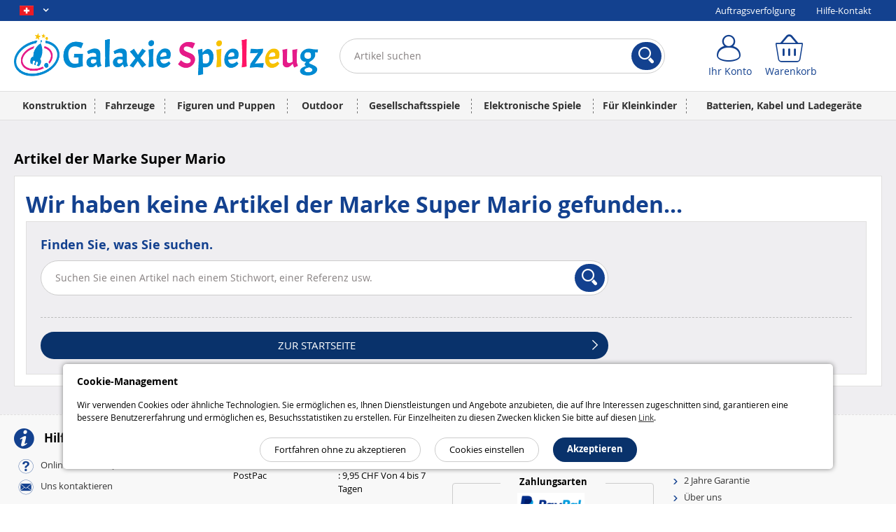

--- FILE ---
content_type: text/html; charset=UTF-8
request_url: https://www.galaxiespielzeug.ch/marke/super-mario
body_size: 13685
content:
<!DOCTYPE html>    <!--[if lte IE 7]> <html class="no-js ie67 ie678" lang="de-ch"> <![endif]-->
<!--[if IE 8]> <html class="no-js ie8 ie678" lang="de-ch"> <![endif]-->
<!--[if IE 9]> <html class="no-js ie9" lang="de-ch"> <![endif]-->
<!--[if (gt IE 9)|!(IE)]><!--> <html lang="de-ch" class="no-js"> <!--<![endif]-->
    <head>
                            
                <meta charset="UTF-8" />
            <!--[if IE]><meta http-equiv="X-UA-Compatible" content="IE=edge"><![endif]-->
            

            <link rel="icon" type="image/x-icon" href="/favicon/favicon-G.ico?20260120093517" />
        
    <meta name="viewport" content="width=device-width, initial-scale=1.0">
    
    <link rel="dns-prefetch" href="//content.galaxiespielzeug.ch"/>

        <link rel="preload" href="https://content.galaxiespielzeug.ch/bundles/pearlfront/css/lib/open-sans/OpenSans-Regular-webfont.woff" as="font" crossorigin="anonymous">
    <link rel="preload" href="https://content.galaxiespielzeug.ch/bundles/pearlfront/css/lib/open-sans/OpenSans-Bold-webfont.woff" as="font" crossorigin="anonymous">
        <link rel="preload" href="https://content.galaxiespielzeug.ch/bundles/pearlfront/css/custom/pearl-font/fonts/PearlFont.woff?9merm8" as="font" crossorigin="anonymous">
    <link rel="preload" href="https://content.galaxiespielzeug.ch/bundles/pearlfront/css/lib/font-awesome/fonts/fontawesome-webfont.woff2?v=4.5.0" as="font" crossorigin="anonymous">

    <link rel="canonical" href="https://www.galaxiespielzeug.ch/marke/super-mario" />
        
    <meta name="application-name" content="Galaxie Spielzeug"/>
    <meta property="og:site_name" content="Galaxie Spielzeug" />
    <meta property="og:type" content="website" />
    <meta property="og:url" content="https://www.galaxiespielzeug.ch/marke/super-mario" />
    <meta name="p:domain_verify" content="ab6f1d70ad6d3d1f32a7e272a04b2425"/>
    
    <meta name="language" content="de-ch">
    

    <meta name="description" content="Finden Sie zahlreiche neue und refurbished Produkte der Marke Super Mario zu kleinen Preisen auf unserer Website Galaxiespielzeug.ch."/>
    
            <meta name="robots" content="noindex"/>
                <title>    Artikel der Marke Super Mario | Artikel-Liste | Galaxiespielzeug.ch
</title>
                
    <link rel="stylesheet" href="https://content.galaxiespielzeug.ch/css/main.css?20260120093517">

                    <link rel="icon" type="image/x-icon" href="/favicon/favicon-G.ico?20260120093517" />
                <script src="https://js.sentry-cdn.com/1b306e047818468f8e7af7bb07862416.min.js" crossorigin="anonymous"></script>
<script type="text/javascript">
Sentry.onLoad(function() {
    Sentry.init({
        environment: 'prod'
    });
});
</script>

            <script type="text/javascript" src="https://content.galaxiespielzeug.ch/js/main_toy_ch_de.js?20260120093517"></script>
    


<script>
    window.dataLayer = window.dataLayer || [];
</script>

<script>
            window.anonymizedUrl = 'https://www.galaxiespielzeug.ch/marke/super-mario';
    </script>


<script>
    function gtag(){dataLayer.push(arguments);}
        gtag('consent', 'default', {
        'ad_storage': 'denied',
        'analytics_storage': 'denied',
        'ad_user_data': 'denied',
        'ad_personalization': 'denied'
    });
</script>

<!-- Google Analytics 4 -->
<!-- End Google Analytics 4 -->


<!-- Google Tag Manager -->
<script type="text/javascript">
    (function(w,d,s,l,i){w[l]=w[l]||[];w[l].push({'gtm.start': new Date().getTime(),event:'gtm.js'});var f=d.getElementsByTagName(s)[0],
        j=d.createElement(s),dl=l!='dataLayer'?'&l='+l:'';j.async=true;j.src=
        'https://www.googletagmanager.com/gtm.js?id='+i+dl;f.parentNode.insertBefore(j,f);
    })(window, document, 'script', 'dataLayer', 'GTM-N48KBZNP');
</script>
<!-- End Google Tag Manager -->


<script>
    microsoft_ad_storage = $.fn.cookiePreferences.isCookieTypeEnabled('marketing') ? 'granted' : 'denied';
    window.uetq = window.uetq || [];
    window.uetq.push('consent', 'update', {
        'ad_storage': microsoft_ad_storage
    });
</script>




                    
            <!-- Matomo -->
    <script type="text/javascript">
        var _paq = window._paq = window._paq || [];

        
        if (typeof anonymizedUrl !== 'undefined') {
            _paq.push(['setCustomUrl', anonymizedUrl]);
        }

                
                
                _paq.push(['trackPageView']);
        _paq.push(['enableLinkTracking']);
        (function() {
            var u="https://st.pearl.fr/";
            _paq.push(['setTrackerUrl', u+'matomo.php']);
            _paq.push(['setSiteId', '14']);
            var d=document, g=d.createElement('script'), s=d.getElementsByTagName('script')[0];
            g.async=true; g.src=u+'matomo.js'; s.parentNode.insertBefore(g,s);
        })();

    </script>
    <!-- End Matomo Code -->
    

    
            </head>
    <body >
        
    
    
    

<div class="cookie_message noprint">
    <div class="cookie-title">Cookie-Management</div>
    <p>
        Wir verwenden Cookies oder ähnliche Technologien. Sie ermöglichen es, Ihnen Dienstleistungen und Angebote anzubieten, die auf Ihre Interessen zugeschnitten sind, garantieren eine bessere Benutzererfahrung und ermöglichen es, Besuchsstatistiken zu erstellen. Für Einzelheiten zu diesen Zwecken klicken Sie bitte auf diesen <a href="/ueber-uns/einstellungen-und-cookie-richtlinie#preferences-politic-cookie-title">Link</a>.
    </p>
    <div class="buttons-container">
        <span class="accept-cookie button blue rounded small-plus">Akzeptieren</span>
        <a href="/ueber-uns/einstellungen-und-cookie-richtlinie#preferences-politic-cookie-title" class="button small-plus rounded simple slim">Cookies einstellen</a>
        <span class="decline-cookie button small-plus rounded simple slim">Fortfahren ohne zu akzeptieren</span>
    </div>
</div>

<script type="text/javascript">
    (function () {
                $('.cookie_message').cookieBar({ acceptButton: '.accept-cookie', declineButton: '.decline-cookie', secure: 'true', expires: 365 });
    })();
</script>
    
        
    <div id="wrapper" class="">

        
                    
<header class="toy" >

    <div class="header_topbar">
        <div class="container">

            <div class="row">

                <ul class="domain_list">

                                        
                                                                
                    <li>

                        <span class="selected">
                            <i title="DE" class="sp-lng sp-lng-ch"></i>
                            <span class="uppercase pls"><i class="fa fa-angle-down bold"></i></span>
                        </span>

                        <ul>

                                                        <li>
                                <i title="DE" class="sp-lng sp-lng-ch"></i>
                                <span class=" pls">DE</span>
                            </li>

                                                        
                                                        
                                                                
                                                                
                                
                                                                                                            
                                                                        
                                                                                                            <li>
                                                                                    <a href="https://www.galaxiejouets.ch">
                                                <i title="FR" class="sp-lng sp-lng-ch"></i>
                                                <span class="pls">FR</span>
                                            </a>
                                                                            </li>
                                
                                                                                                            
                                                                        
                                                                                                            <li>
                                                                                    <a href="https://www.galassiagiocattoli.ch">
                                                <i title="IT" class="sp-lng sp-lng-ch"></i>
                                                <span class="pls">IT</span>
                                            </a>
                                                                            </li>
                                
                                                                                                            
                                                                        
                                                                                                            <li>
                                                                                    <a href="https://www.galaxiespielzeug.de">
                                                <i title="DE" class="sp-lng sp-lng-de"></i>
                                                <span class="pls">DE</span>
                                            </a>
                                                                            </li>
                                
                                                                                                            
                                                                        
                                                                                                            <li>
                                                                                    <a href="https://www.galaxiajuguete.es">
                                                <i title="ES" class="sp-lng sp-lng-es"></i>
                                                <span class="pls">ES</span>
                                            </a>
                                                                            </li>
                                
                                                                                                            
                                                                        
                                                                                                            <li>
                                                                                    <a href="https://www.galassiagiocattoli.it">
                                                <i title="IT" class="sp-lng sp-lng-it"></i>
                                                <span class="pls">IT</span>
                                            </a>
                                                                            </li>
                                
                                                                <li>
                                    <a href="https://www.pearl.fr" target="_blank" rel="noopener noreferrer">
                                        <i title="Pearl FR" class="sp-lng sp-lng-fr"></i>
                                        <span class="pls">pearl.fr</span>
                                    </a>
                                </li>

                            
                        </ul>

                    </li>

                </ul>

                
                                <div class="col txtright">
    <ul class="inline_list">
                <li><a href="/suivi-commande/identification" rel="nofollow">Auftragsverfolgung</a></li>
        <li><a href="/support">Hilfe-Kontakt</a></li>
            </ul>
</div>
                
            </div>

        </div>
    </div>

    <div class="header_content">
        <div class="container">

            <div class="row tiny-row">

                <div class="col side_menu_actionner_col large-hidden medium-hidden">
                    <label class="side_menu_actionner" id="side_menu_actionner_js"></label>
                </div>

                                                
                <div class="col logo">
                    <a href="/" title="Zur Startseite">

                        
                                                                                <picture class="pearl-logo">
                                <source media="(min-width: 769px)" srcset="https://content.galaxiespielzeug.ch/bundles/pearlfront/images/general/logos/toy/logo_de_2x.png?20260120093517">
                                <img src="https://content.galaxiespielzeug.ch/bundles/pearlfront/images/general/logos/toy/logo_de.png?20260120093517" alt="Eine Galaxie voller Spielwaren zum besten Preis. Ob Playmobil, Lego oder Nerf, finden Sie Geschenke für jede Angelegenheit | Galaxiespielzeug.ch"/>
                            </picture>
                        
                        
                    </a>
                </div>

                <div class="col search">
                                                                                                
<form name="s" method="post" action="/recherche/" novalidate="novalidate">
    
    <div class="main_search_bar pts pbs">
        
        <div class="input-submit-group search_input">

            <input type="text"         id="s_query" name="s[query]" required="required" placeholder="Artikel suchen" aria-label="Artikel suchen" novalidate="novalidate" class="js_search_autocomplete" autocomplete="off"
     />
            <i class="icon-cross_fine"></i>
            <div class="submit">
                <button aria-label="Suchen">
                    <i class="icon-loupe"></i>
                </button>
            </div>

            <div class="js_autocomplete_target" style="display: none;"></div>
            
        </div>
    
            
    </div>
    
</form>

                                                            </div>

                <div class="col account_bar">

                    <div class="line">

                                                <div class="inbl fl tiny-w50 js_account_bloc" data-default-label="Ihr Konto">
                            <a aria-label="Ihr Konto" href="/compte/" class="labeled_icon monobloc" rel="nofollow">
                                <span class="icon">
                                    <i class="icon-user"></i>
                                </span>
                                <span class="label" rv-text="customer_canonical_name">Ihr Konto</span>
                            </a>
                        </div>
                        <div class="inbl fl tiny-w50 js_cart_bloc">
                            <a aria-label="Warenkorb" href="/panier" class="labeled_icon monobloc" rel="nofollow">
                                <span class="icon">
                                    <i class="icon-cart">
                                        <span class="badge red" rv-show="cart.item_details_quantity | gt 0" rv-text="cart.item_details_quantity" style="display: none;"></span>
                                    </i>
                                </span>
                                <span class="label">Warenkorb</span>
                            </a>
                        </div>

                    </div>

                </div>

            </div>

        </div>
    </div>
    
            
    <nav id="mobile_main_menu" class="dl-menuwrapper">
        <div class="menu_header">
            <div>
                <a href="/">
                    <span class="icon">
                        <i class="icon-home"></i> Startseite                    </span>
                </a>
            </div>
            <div id="mobile_main_menu_close_link"> 
                <span class="icon">
                    <i class="icon-cross"></i>
                </span>
            </div>
        </div>

                
        <div class="mobile_main_menu_container">
                                   <ul class="dl-menu compressed_menu">
            
                            <li class="first">        <a href="/familie/konstruktion_1578">Konstruktion</a>                <ul class="menu_level_1">
            
                <li class="first">        <a href="/familie/lego_1464">Lego</a>        
    </li>

    
                <li>        <a href="/familie/konstruktionsspiele_530">Konstruktionsspiele</a>        
    </li>

    
                <li>        <a href="/familie/kugelbahnen_1471">Kugelbahnen</a>        
    </li>

    
                <li>        <a href="/familie/modelle-und-puzzles_1472">Modelle und Puzzles</a>        
    </li>

    
                <li class="last">        <a href="/familie/kreatives-gestalten_522">Kreatives Gestalten</a>        
    </li>


    </ul>

    </li>

    
                            <li>        <a href="/familie/fahrzeuge_1579">Fahrzeuge</a>                <ul class="menu_level_1">
            
                <li class="first">        <a href="/familie/fahrzeuge-und-rennbahnen_1466">Fahrzeuge und Rennbahnen</a>        
    </li>

    
                <li>        <a href="/familie/ferngesteuerte-fahrzeuge_535">Ferngesteuerte Fahrzeuge</a>        
    </li>

    
                <li>        <a href="/familie/drohnen-und-modellbau_533">Drohnen und Modellbau</a>        
    </li>

    
                <li class="last">        <a href="/familie/ersatzteile_536">Ersatzteile</a>        
    </li>


    </ul>

    </li>

    
                            <li>        <a href="/familie/figuren-und-puppen_1580">Figuren und Puppen</a>                <ul class="menu_level_1">
            
                <li class="first">        <a href="/familie/playmobil_524">Playmobil</a>        
    </li>

    
                <li>        <a href="/familie/figuren_1465">Figuren</a>        
    </li>

    
                <li>        <a href="/familie/puppen_529">Puppen</a>        
    </li>

    
                <li>        <a href="/familie/barbie_1593">Barbie</a>        
    </li>

    
                <li>        <a href="/familie/disney_1594">Disney</a>        
    </li>

    
                <li>        <a href="/familie/schloss-und-wohnraum_1608">Schloss und Wohnraum</a>        
    </li>

    
                <li class="last">        <a href="/familie/toy-story_1613">Toy Story</a>        
    </li>


    </ul>

    </li>

    
                            <li>        <a href="/familie/outdoor_1581">Outdoor</a>                <ul class="menu_level_1">
            
                <li class="first">        <a href="/familie/nerf-und-schiessspiele_1467">Nerf und Schießspiele</a>        
    </li>

    
                <li>        <a href="/familie/motorisierte-fahrzeuge-fuer-kinder_1433">Motorisierte Fahrzeuge für Kinder</a>        
    </li>

    
                <li>        <a href="/familie/outdoor-spiele_1582">Outdoor-Spiele</a>        
    </li>

    
                <li class="last">        <a href="/familie/schulhofspiele_1675">Schulhofspiele</a>        
    </li>


    </ul>

    </li>

    
                            <li>        <a href="/familie/gesellschaftsspiele_1588">Gesellschaftsspiele</a>                <ul class="menu_level_1">
            
                <li class="first">        <a href="/familie/monopoly_1568">Monopoly</a>        
    </li>

    
                <li>        <a href="/familie/gesellschaftsspiele_526">Gesellschaftsspiele</a>        
    </li>

    
                <li class="last">        <a href="/familie/geduldsspiele_525">Geduldsspiele</a>        
    </li>


    </ul>

    </li>

    
                            <li>        <a href="/familie/elektronische-spiele_1591">Elektronische Spiele</a>                <ul class="menu_level_1">
            
                <li class="first">        <a href="/familie/roboter_1470">Roboter</a>        
    </li>

    
                <li>        <a href="/familie/yo-kai_1469">Yo-Kai</a>        
    </li>

    
                <li class="last">        <a href="/familie/kinderzimmer_1610">Kinderzimmer</a>        
    </li>


    </ul>

    </li>

    
                            <li>        <a href="/familie/fuer-kleinkinder_1592">Für Kleinkinder</a>                <ul class="menu_level_1">
            
                <li class="first">        <a href="/familie/spielzeug-1-lebensalter_531">Spielzeug 1. Lebensalter</a>        
    </li>

    
                <li class="last">        <a href="/familie/plueschtiere_1384">Plüschtiere</a>        
    </li>


    </ul>

    </li>

    
                <li>        <a href="/familie/batterien-kabel-ladegerate_1609">Batterien, Kabel und Ladegeräte</a>        
    </li>

    
                <li>                 <span>
        
    </span>        
    </li>

    
                <li class="static-item first">        <a href="/support">Hilfe / Kontakt</a>        
    </li>

    
                <li class="static-item last">        <a href="/suivi-commande/identification">Auftragsverfolgung</a>        
    </li>


    </ul>

                  </div>


        <div>

            <ul class="domain_list">

                <li>

                    <ul>

                                                
                                                
                                                        
                                                        
                            
                                                                                                
                                                                
                                                                                                <li>
                                                                            <a href="https://www.galaxiejouets.ch">
                                            <i title="FR" class="flag sp-lng sp-lng-ch"></i>
                                            <span class="flag pls">FR</span>
                                        </a>
                                                                    </li>

                            
                                                                                                
                                                                
                                                                                                <li>
                                                                            <a href="https://www.galaxiespielzeug.ch">
                                            <i title="DE" class="flag sp-lng sp-lng-ch"></i>
                                            <span class="flag pls">DE</span>
                                        </a>
                                                                    </li>

                            
                                                                                                
                                                                
                                                                                                <li>
                                                                            <a href="https://www.galassiagiocattoli.ch">
                                            <i title="IT" class="flag sp-lng sp-lng-ch"></i>
                                            <span class="flag pls">IT</span>
                                        </a>
                                                                    </li>

                            
                                                                                                
                                                                
                                                                                                <li>
                                                                            <a href="https://www.galaxiespielzeug.de">
                                            <i title="DE" class="flag sp-lng sp-lng-de"></i>
                                            <span class="flag pls">DE</span>
                                        </a>
                                                                    </li>

                            
                                                                                                
                                                                
                                                                                                <li>
                                                                            <a href="https://www.galaxiajuguete.es">
                                            <i title="ES" class="flag sp-lng sp-lng-es"></i>
                                            <span class="flag pls">ES</span>
                                        </a>
                                                                    </li>

                            
                                                                                                
                                                                
                                                                                                <li>
                                                                            <a href="https://www.galassiagiocattoli.it">
                                            <i title="IT" class="flag sp-lng sp-lng-it"></i>
                                            <span class="flag pls">IT</span>
                                        </a>
                                                                    </li>

                            
                                                        <li>
                                <a href="https://www.pearl.fr" target="_blank" rel="noopener noreferrer">
                                    <i title="Pearl FR" class="flag sp-lng sp-lng-fr"></i>
                                    <span class="flag pls">pearl.fr</span>
                                </a>
                            </li>

                        
                    </ul>

                </li>

            </ul>

        </div>
        
    </nav>
    
    <nav id="desktop_main_menu" class = "toy-menu" >
        <div class="container">
                                     <ul class="main_menu compressed_menu">
            
                <li class="first">        <a href="/familie/konstruktion_1578">Konstruktion</a>        
    </li>

    
                <li>        <a href="/familie/fahrzeuge_1579">Fahrzeuge</a>        
    </li>

    
                <li>        <a href="/familie/figuren-und-puppen_1580">Figuren und Puppen</a>        
    </li>

    
                <li>        <a href="/familie/outdoor_1581">Outdoor</a>        
    </li>

    
                <li>        <a href="/familie/gesellschaftsspiele_1588">Gesellschaftsspiele</a>        
    </li>

    
                <li>        <a href="/familie/elektronische-spiele_1591">Elektronische Spiele</a>        
    </li>

    
                <li>        <a href="/familie/fuer-kleinkinder_1592">Für Kleinkinder</a>        
    </li>

    
                <li class="last">        <a href="/familie/batterien-kabel-ladegerate_1609">Batterien, Kabel und Ladegeräte</a>        
    </li>


    </ul>

                    </div>
    </nav>
    
</header>
                            <script type="text/javascript">

(function(){var wrapper=$('#wrapper');var toggleCallback=function(){wrapper.toggleClass('active');};$('body').on('click','#side_menu_actionner_js',toggleCallback);$('body').on('click','#wrapper.active #content',toggleCallback);$('body').on('click','#mobile_main_menu_close_link',toggleCallback);}());(function(){var asyncMenu=new AsyncMenu("#side_menu_actionner_js","#mobile_main_menu","ZURÜCK");asyncMenu.init();}());</script>
        
        <div role="main" id="content">

            
                <div class="container">

                                                                                                <div class="mts">
                                                        
    


                        
                            </div>
                                            
                    
    <div class="content">

        <h1 class="bigger pts mbs">
            Artikel der Marke Super Mario
        </h1>

        
                    
<div class="box bordered mts">
    <div class="content error_content">
        <div class="error_block valign-middle">
            
            <div class="title_page">
                <h1 class="h1-like txt-pearl_blue small-txtcenter">Wir haben keine Artikel der Marke Super Mario gefunden...</h1>
            </div>

            <div class="box bordered plain_grey title-bold-blue">

                <h2 class="title small ">
                    Finden Sie, was Sie suchen.                </h2>

                <div class="main_search_bar">

                    <form name="s" method="post" action="/recherche/" novalidate="novalidate">
                        <div class="main_search_bar pts pbs">
                            <div class="input-submit-group search_input">
                                <input type="text" id="s_query" name="s[query]" required="required" placeholder="Suchen Sie einen Artikel nach einem Stichwort, einer Referenz usw." novalidate="novalidate" />
                                <div class="submit">
                                    <button>
                                        <i class="icon-loupe"></i>
                                    </button>
                                </div>
                            </div>
                        </div>
                    </form>
                </div>

                <hr class="dash mtm mbm"/>

                <div class="continue_shopping">
                    <a href="/" class="button with-icon blue medium-plus block rounded">
                        <i class="icon-chevron-right small fr mrs"></i>
                        <span class="mls mrs small uppercase nobold">ZUR STARTSEITE</span>
                    </a>
                </div>

            </div>

        </div>
    </div>
</div>
                
        <div id="loading_container"></div>
        
                
    </div>
    

                    
                </div>

            
            <div id="side_menu_overlay"></div>

        </div>

                    
                            
                
<footer>

    <div class="footer_reassurance_bar">
    
        <div id="footer_accordion" class="container am-container-footer">

            <div class="grid-4-medium-2-small-1-tiny-1">
                
                                                
                <div class="reassurance_bloc first help am-accordion">
                    <div class="title am-action">
                        <span><i class="icon-info"></i> Hilfe / Kontakt</span>
                                            </div>
                    <div class="content am-content">
                        <ul>
                            <li><i class="icon-question-circle"></i><a href="/support">Online-Hilfe / FAQ</a></li>
                                                        <li><i class="icon-envelope-circle"></i><a href="/support/autres">Uns kontaktieren</a></li>
                                                    </ul>
                    </div>
                </div>
                
                <div class="reassurance_bloc shipping_options am-accordion">
                    <div class="title am-action">
                        <i class="icon-livraison"></i> Versandarten
                    </div>
                    <div class="content am-content">
                                                                            <p>
                                <span class="row"><strong>Zu Ihnen nach Hause</strong></span>
                                                                                                                                                <span class="row">
                                            <span class="col">PostPac</span>
                                            <span class="col">
                                                : 9,95 CHF
                                                                                                    Von 4 bis 7 Tagen
                                                                                            </span>
                                        </span>
                                                                                                </p>
                                                                                                <div class="fieldset mtm">
                            <span class="legend"><strong>Versandarten</strong></span>
                                                                                                <img class="lazyImage" data-src="https://content.galaxiespielzeug.ch/media/cache/default/shipping_option_tiny_square_nocrop/shared/images/modes_livraison/65a7d0756ecfa_diepostjpeg.jpeg" alt="PostPac" />&nbsp;&nbsp;
                                                                                    </div>
                                            </div>
                </div>

                <div class="reassurance_bloc payment_methods am-accordion">
                    <div class="title am-action">
                        <i class="icon-cadenas_plein"></i> Sicheres Bezahlen
                    </div>
                    <div class="content am-content">
                                                <strong>100% sichere</strong> Zahlungen
                                                <div class="fieldset mtm">
                            <span class="legend"><strong>Zahlungsarten</strong></span>
                                                            <img data-title="Paypal" data-content="Verwenden Sie Ihr Paypal-Konto, um Ihre Bestellung zu bezahlen." class="lazyImage info-action" data-src="https://content.galaxiespielzeug.ch/media/cache/default/payment_method_tiny_high_nocrop/shared/images/paiement/668ea3ffa1352_6638c6071208b_60b8c2078bf24_ico_paypalpng.png" alt="Paypal" />&nbsp;&nbsp;
                                                            <img data-title="Kreditkarte" data-content="Sichere Bezahlung direkt auf unserer Seite." class="lazyImage info-action" data-src="https://content.galaxiespielzeug.ch/media/cache/default/payment_method_tiny_high_nocrop/shared/images/paiement/686f7eca4bd7d_ico_cb_mc_visa_cb_ae_2025png.png" alt="Kreditkarte" />&nbsp;&nbsp;
                                                    </div>
                    </div>
                </div>

                <div class="reassurance_bloc last waranties am-accordion">
                    <div class="title am-action">
                        <i class="icon-happy_plein"></i> Unsere Garantien
                    </div>
                    <div class="content am-content">
                        <ul>
                                                                                                                                                                                <li>
                                <a href="/support/ein-artikel-passt-mir-nicht-und-ich-mochte-ihn-zuruckgeben-ch-lang-de">14 Tage Rückgaberecht</a>
                            </li>
                            <li>
                                <a href="/support/ich-kann-einen-artikel-nicht-oder-nicht-mehr-bedienen-lang-de">2 Jahre Garantie</a>
                            </li>
                                                        <li>
                                <a href="/ueber-uns/vorstellung">Über uns</a>
                            </li>
                            <li>
                                <a href="/ueber-uns/allgemeine-geschaeftsbedingungen">Allgemeine Geschäftsbedingungen</a>
                            </li>
                            <li>
                                <a href="/ueber-uns/impressum">Impressum</a>
                            </li>
                            <li>
                                <a href="/ueber-uns/einstellungen-und-cookie-richtlinie">Einstellungen und Cookie-Richtlinie</a>
                            </li>
                                                    </ul>
                    </div>
                </div>
                
            </div>

        </div>
        
    </div>

    </footer>

            
        
    </div>

                        <div id="js-base-shipping-options-content" style="display:none;"><div class="shipping_options_content"><p class="title">Unsere Lieferoptionen (Feste Versandkosten)</p><p class="option"><span class="logo"><img class="lazyImage" data-src="https://content.galaxiespielzeug.ch/media/cache/default/shipping_option_tiny_wide_nocrop/shared/images/modes_livraison/65a7d0756ecfa_diepostjpeg.jpeg" alt="PostPac"/></span><span class="details"><strong>PostPac</strong><br /><span>
                                                                    Frist von 4 bis 7 Tagen
                                 :
                                <strong>9,95 CHF</strong></span></span></p></div></div><script type="text/javascript">$(document).ready(function(){var triggers=$('.js-base-shipping-options-trigger');triggers.data('powertipjq',$('#js-base-shipping-options-content').find('> *'));triggers.powerTip({placement:'s',smartPlacement:'true',mouseOnToPopup:true,closeDelay:300}).on('powerTipRender',function(){$('#powerTip').addClass('tooltip_shipping_options ');$('.shipping_options_content .lazyImage').trigger('unveil');});});</script>                    
            
<div id="topbar" class="small-hidden tiny-hidden small-plus-hidden">
        
    <div class="container row">

        <div class="col w25 valign-middle">

            
            <a href="/">
                <img src="https://content.galaxiespielzeug.ch/bundles/pearlfront/images/general/logos/toy/logo_de.png?20260120093517" alt="Galaxiespielzeug.ch : Ihr Online-Shop für Spielzeug"/>
            </a>

        </div>

        <div class="col valign-middle medium-hidden">
            
            <div class="pll prl smaller_main_search_bar">
                                                            
<form name="s" method="post" action="/recherche/" novalidate="novalidate">
    
    <div class="main_search_bar pts pbs">
        
        <div class="input-submit-group search_input">

            <input type="text"         id="s_query" name="s[query]" required="required" placeholder="Artikel suchen" aria-label="Artikel suchen" novalidate="novalidate" class="js_search_autocomplete" autocomplete="off"
     />
            <i class="icon-cross_fine"></i>
            <div class="submit">
                <button aria-label="Suchen">
                    <i class="icon-loupe"></i>
                </button>
            </div>

            <div class="js_autocomplete_target" style="display: none;"></div>
            
        </div>
    
            
    </div>
    
</form>

                                    </div>
            
        </div>

        <div class="col w25 valign-middle">

            <div class="grid-2 txtcenter">
                <div>
                    
                    <a href="/compte/" class="labeled_icon js_account_bloc js_account_bloc_topbar" data-default-label="Ihr Konto">
                        <span class="icon">
                            <i class="icon-user biggest"></i>
                        </span>
                        <span class="label" rv-text="customer_canonical_name">Ihr Konto</span>
                    </a>
                    
                </div>
                <div>
                    
                    <a href="/panier" class="labeled_icon js_cart_bloc">
                        <span class="icon">
                            <i class="icon-cart biggest">
                                <span class="badge red" rv-show="cart.item_details_quantity | gt 0" rv-text="cart.item_details_quantity" style="display: none;"></span>
                            </i>
                        </span>
                        <span class="label">Warenkorb</span>
                    </a>
                    
                </div>
            </div>
            
        </div>

    </div>

</div>
            
    <div id="rightbar">
       
    <div class="desktop_items">
        <div class="row">
            <div class="valign-middle js_cart_simple_bloc">
                <a href="/panier" class="labeled_icon monobloc">
                    <span class="icon">
                        <i class="icon-cart">
                                                         <span class="badge red" rv-show="cart.item_details_quantity | gt 0" rv-text="cart.item_details_quantity"  style="display: none;">0</span>
                        </i>
                    </span>
                </a>
            </div>
        </div>
    </div>
    
    <div class="row last go_up">
        <div class="valign-middle">
            <a href="#" class="labeled_icon monobloc">
                <span class="icon"><i class="icon-chevron-thick-top"></i></span>
                <span class="label">
                    HOCH                </span>
            </a>
        </div>
    </div>

</div>
<script type="text/template" id="js-simple-popup-template"><div class="white-popup"><% if (typeof no_title_bar === "undefined"){ %><div class="title_bar"><span class="title"><%= title %></span></div><% } %><div class="content"><%= content %></div></div></script><script type="text/template" id="js-search-autocomplete-template"><div class="autocomplete-container <% if(completion.length == 0 && articles.length > 0){ %>articles-only<% } %>"><% if(completion.length > 0){ %><div class="suggests"><ul class="js-completion-list"><% _.each(completion, function(item, index, list){ %><li <% if(index === 0){ %>class="selected"<% } %>><%= item %></li><% }) %></ul></div><% } %><% if(articles.length > 0){ %><div class="articles"><% _.each(articles, function(item, index, list){ %><a href="<%= item.url %>" class="article<% if(articles.length === index + 1){ %> last<% } %>"><div class="image"><img src="<%= item.image %>" alt="<%= item.name %>" /></div><p class="label"><%= item.name %><br /><span class="price"><%= item.price.cart_value %>&nbsp;<%= item.price.currency.symbol %></span></p></a><% }) %></div><% } %></div></script><script type="text/template" id="js-confirm-popup-template"><div class="white-popup confirm-popup"><div class="title_bar"><%
                if (typeof confirm_message === "undefined" || confirm_message === ''){
                    var confirm_message = "Sind Sie sicher, diese Aktion ausführen zu wollen?";
                }
            %><span class="title"><%= confirm_message %></span></div><div class="content"><div class="row center"><div class="col pas"><button id="js-confirm-button-deny" class="button neutral medium block rounded"><span class="uppercase">Abbrechen</span></button></div><div class="col pas"><button id="js-confirm-button-confirm" class="button with-icon success medium block rounded"><i class="icon-chevron-right small fr mrs"></i><span class="uppercase">Bestätigen</span></button></div></div></div></div></script><script type="text/template" id="js-article-added-template"><div class="white-popup js-popup-add-product-to-cart"><div class="title_bar"><span class="title"><i class="icon-coche txt-green small mrs"></i><%= title %></span></div><div class="content"><div class="row"><div class="col w30 txtcenter"><img style="max-height: 150px" src="<%= article.image %>" alt="<%= article.cart_name %>" /></div><div class="col w70 pls prs"><strong><%= article.cart_name %></strong><div class="separatable mtm mbm"><div class="column"><strong>Nr: </strong><%= article.arcod %><br/><strong>Menge: </strong><%= quantity %></div><div class="column txtcenter"><%
                            if(typeof article.commercialOperation !== 'undefined' && article.commercialOperation !== null) {
                                var _article_price = article.commercialOperation.reducedPriceValue;
                            } else {
                                var _article_price = article.price.cart_value;
                            }
                            var _article_price_split  = _article_price.split(',');
                            %><span class="price bigger mlm"><span class="price-current"><span class="price_whole"><%= _article_price_split[0] %></span><span class="endPrice_symbol">,<%= _article_price_split[1] %><%= article.price.currency.symbol %></span></span></span></div></div><div class="grid-2-small-1-tiny-1 mbs"><div class="mbs"><a href="#" class="button with-icon neutral medium block popup-modal-dismiss rounded"><i class="icon-chevron-left smaller fl mls"></i><span class="small">WEITER SHOPPEN</span></a></div><div><a href="/panier" class="button with-icon green medium block rounded" ><i class="icon-chevron-right smaller fr mrs"></i><span class="small">ZUM WARENKORB</span></a></div></div></div></div></div><% if(suggests.length > 0 && typeof articleTpl !== 'undefined'){ %><div class="articles-suggested-container"><p class="h6-like bold mbs">Diese Artikel könnten Sie interessieren</p><div class="row"><div class="col"><div class="grid-4-medium-2-small-2-tiny-1"><% _.each(suggests, function(suggest, i){ %><div><%
                            var templateParams = {item: suggest, additional_classes: ' small' + ((i >= 2) ? ' medium-hidden small-hidden tiny-hidden' : ''), add_once_mode: true, button_text: ' '};
                            if(typeof starsTpl !== 'undefined'){
                            templateParams.starsTpl = starsTpl;
                            }
                            %><%= articleTpl(templateParams) %></div><% }); %></div></div></div></div><% } %></div></script><script type="text/template" id="js-stock-article-bystore-template"><div class="white-popup stock-article-bystore-popup"><div class="title_bar"><span class="title">
                Verfügbarkeit im Factory Outlet            </span></div><div class="content"><p class="relay-shop-free"><strong>Retrait en magasin offert</strong> dès 10€ d'achat pour tous les articles de notre site</p><div class="store-informations mts"><div class="mts click-and-collect-container pbs pts"><button class="click-and-collect-sentence" data-toggle="#sentence-list" data-show-icon=".icon-chevron-bottom" data-hide-icon=".icon-chevron-bottom"><img alt="Logo Click & Collect" class="click-and-collect-availability-small"
                             src="https://content.galaxiespielzeug.ch/bundles/pearlfront/images/general/shipping/ico_clickcollect_petit.svg?20260120093517"/><span><span class="bold txt-pearl_blue click-and-collect-txt">Click&amp;Collect 3h</span>
                            pour tous les articles disponibles en magasin
                        </span><div class="click-and-collect-sentence-button"><i class="icon-chevron-bottom txt-dark_blue"></i></div></button><ol id="sentence-list" class="click-and-collect-informations mts mbs" style="display: none"><li><span>Je commande et paie en ligne un ou plusieurs articles en stock dans mon magasin</span></li><li><span>Ma commande est preparée en magasin dans un délai de 3h. Un email est envoyé dès qu'elle est prête</span></li><li><span>Je récupère ma commande au point info du magasin</span></li></ol></div></div><% _.each(listStore, function(store, i){ %><% var stockArticle = null;
            _.each(stockArticleByStore, function(stockArticleItem, i) {
                if(store.code === stockArticleItem.SITCOD) {
                    stockArticle = stockArticleItem
                }
            });
            %><hr><div class="row mtm stock_store"><div class="stock_store-wrapper"><div class="store-and-stock"><div class="store-and-stock-line"><div class="store-and-stock-col store-and-stock-store-part"><strong><%= store.name %></strong><div class="store-and-stock-store-part-address"><p><%= store.brandName %></p><p class="mt0"><%=store.street %></p><p class="mt0"><%= store.zip_code %>&nbsp; <%= store.city %></p><p class="mt0"><span>Tel : </span><a class="tel underline" href="tel:<%= store.phone %>"><%= store.formatted_phone %></a></p></div></div><div class="store-and-stock-col store-and-stock-stock-part"><% if (stockArticle !== null) { %><div class="stock_state-wrapper"><div class="stock_state <%= stockArticle.STATE %><% if(stockArticle.STATE =='stock_limited') { %>
                                                        stock_limited_store
                                                     <% } %>
                                                    "><%= stockArticle.LIBELLE %></div><% if (stockArticle.LIVRABLE != '') { %><p class="stock_state-sentence"><%= stockArticle.LIVRABLE %></p><% } %><% if(stockArticle.STATE !== 'stock_unavailable') { %><div class="click-and-collect-stock"><img alt="Logo Click & Collect"
                                             class="click-and-collect-availability-small"
                                             src="https://content.galaxiespielzeug.ch/bundles/pearlfront/images/general/shipping/ico_clickcollect_petit.svg?20260120093517"/><span class="bold txt-pearl_blue click-and-collect-txt">Click&amp;Collect 3h</span></div><% } %></div><% } %><form name="article_item" method="post" action="/panier/add"
                                      novalidate="novalidate" class="js_article_form store-and-stock-stock-part-form"><button class="button with-icon success block small-plus rounded" type="submit"><span>Ajouter</span></button><input type="hidden" id="article_item_arcod" name="article_item[arcod]"
                                           novalidate="novalidate" value="<%= arcod %>"><input type="hidden" id="article_item_quantity" name="article_item[quantity]"
                                           novalidate="novalidate" value="1"></form></div><div class="store-and-stock-col store-and-stock-schedule-part"><button type="button" class="store-and-stock-schedule-button" data-toggle="#schedule-<%= store.code %>"><div class="store-and-stock-schedule-button-label"><div class="store-and-stock-schedule-sentence" style="color: <%= store.schedule_sentence.color %>;"><%= store.schedule_sentence.sentence %></div><div class="bold">&nbsp;- Voir les horaires</div></div><i class="store-and-stock-schedule-icon icon-chevron-bottom txt-dark_blue"></i></button><div id="schedule-<%= store.code %>" style="display: none;"><% _.each(store.schedules, function(days,schedule){ %><% if(days.length > 1){ %><div><div>Du <%= days[0] %> au <%= days[days.length-1] %></div><div><%= schedule %></div></div><% }else{ %><div><div>Le <%= days[0] %></div><div><%= schedule %></div></div><% } %><% }); %><% _.each(store.special_days, function(special_day){ %><p><%= special_day.cause %></p><% }); %></div></div></div></div></div></div><% }); %><hr class="hr-full-width"><div class="footer"><button title="Fermer (Echap)" type="button" class="mfp-close-footer">
                    Fermer
                </button></div></div></div></script><script type="text/template" id="js-favorite-added-template"><div class="white-popup"><div class="title_bar"><span class="title"><i class="icon-coche txt-green small mrs"></i><%= title %></span></div><div class="content"><div class="row"><div class="col w30 txtcenter"><img style="max-height: 150px" src="<%= article.image %>" alt="<%= article.cart_name %>" /></div><div class="col w70 pls prs pbm"><p class="mbm"><%= article.cart_name %></p><div class="separatable mbm"><div class="column"><p><strong>Nr.: </strong><%= article.arcod %></p></div><div class="column txtcenter"><span class="price big"><%= article.price.cart_value %>&nbsp;<%= article.price.currency.symbol %></span></div></div><div class="grid-2-small-1-tiny-1"><div class="mbs"><a href="/favoris/" class="button simple with-icon medium block rounded"><i class="fa fa-heart txt-green big fl"></i><span class="mod small">FAVORITEN ANZEIGEN</span></a></div><div class="mbs"><a href="#" class="button green with-icon medium block popup-modal-dismiss rounded"><i class="icon-chevron-right smaller fr"></i><span class="small">WEITER SHOPPEN</span></a></div></div></div></div></div></div></script><script type="text/template" id="js-article-bloc-template"><%

    function truncate(str, length, truncateStr) {
        length = ~~length;
        return str.length > length ? str.slice(0, length) + truncateStr : str;
    }

    %><%

    var _add_once_html       = (typeof add_once_mode !== 'undefined') ? ' data-nopopup="1" data-button-text="<i class=\'fa fa-check\'></i>" data-once="1" ' : '';
    var _button_size         = (typeof button_size !== 'undefined') ? button_size : 'small-plus';
    var _button_text         = (typeof button_text !== 'undefined') ? button_text : 'IN DEN WARENKORB LEGEN';
    var _display_visual_type = (typeof display_visual_type !== 'undefined') ? display_visual_type : true;
    var _lazy_img            = (typeof lazy_img !== 'undefined');
    var _tooltip_title_template = "Dies ist der vom Hersteller oder Importeur des Produkts am %date% empfohlene Verkaufspreis.";
    var _tooltip_oldprice_title_template = "Niedrigster Preis der letzten 30 Tage auf %site%";

    var displayName = item.cart_name;
    displayName += item.brandName ? ' ' + item.brandName : '';

    var hasVisualType = false;
    var displayVisualTypeOrCommercialOperation = false;
    if (typeof item.commercialOperation !== 'undefined' && item.commercialOperation !== null) {
        var displayVisualTypeOrCommercialOperation = true;
        var visualTypeName = item.commercialOperation.name;
        var visualTypeColor = item.commercialOperation.color;
        var visualTypeClass = '';
    } else if(typeof item.visual_type.raw !== 'undefined'  && _display_visual_type) {
        var displayVisualTypeOrCommercialOperation = true;
        var visualTypeName = item.visual_type.literal;
        var visualTypeColor = '';
        var visualTypeClass = item.visual_type.raw;
    }

    %><div class="article_bloc <% if (displayVisualTypeOrCommercialOperation) { %> displayVisualType <% } %><% if(typeof additional_classes !== 'undefined'){ %><%= additional_classes %><% } %>" <% if (typeof per_row !== 'undefined') { %>data-row="<%= Math.floor(loop.index / per_row) + 1 %>"<% } %>><a href="<%= item.url %>"><span class="image_container"><% if(_lazy_img){ %><img class="lazyImage" data-src="<%= item.image %>" alt="<%= item.name %>" /><% } else { %><img src="<%= item.image %>" alt="<%= item.name %>" /><% } %><% if (displayVisualTypeOrCommercialOperation) { %><span class="article_visual_type <%= visualTypeClass %>" <% if (visualTypeColor) { %> style="color:<%= visualTypeColor %>" <% } %>><%= visualTypeName %></span><% } %></span><span class="info_container"><% var _tag_product_name = (typeof custom_html_tag_for_product_name === 'string') ? custom_html_tag_for_product_name : 'p'; %><<%= _tag_product_name %> class="title"><span><%= displayName %></span></<%= _tag_product_name %>><span class="price"><% if(typeof item.commercialOperation !== 'undefined' && item.commercialOperation !== null) { %><span class="price-striked tooltip-suggested-price" title="<%= _tooltip_oldprice_title_template.replace('sur %site%', '') %>"><span class="strikethrough"><%= item.commercialOperation.strikedPriceValue %><%= item.price.currency.symbol %></span>&nbsp;
                            <span class="price-striked-label">Ancien prix </span><span class="strikethrough-help"><i class="fa fa-question-circle"></i></span></span><% var reducedPriceValueSplit = item.commercialOperation.reducedPriceValue.split(','); %><span class="price-current"><span class="price_whole"><%= reducedPriceValueSplit[0] %></span><span class="endPrice_symbol">,<%= reducedPriceValueSplit[1] %><%= item.price.currency.symbol %></span><span class="discount_arrowed_label small">-<%= item.commercialOperation.discountPercentage %>&nbsp;%</span></span><% } else if (item.price.value !== 'undefined') { %><%
                            var _price = item.price.value;
                            var _price_split  = _price.split(',');
                            var _price_cart = item.price.cart_value;
                            var _price_cart_split  = _price_cart.split(',');
                        %><%
                            if(typeof item.price.strikedValue !== 'undefined'){
                        %><span class="price-striked tooltip-suggested-price"
                                  <% if (item.price.hasSuggestedPrice) { %>title="<%= _tooltip_title_template.replace('%date%', item.created_at) %>"<% } %><% if (item.price.hasOldPrice) { %>title="<%= _tooltip_oldprice_title_template.replace('sur %site%', '') %>"<% } %>
                            ><span class="strikethrough"><%= item.price.strikedValue %><%= item.price.currency.symbol %></span>&nbsp;
                                <span class="price-striked-label"><%= item.price.strikedValueLabel %></span><% if (item.price.hasSuggestedPrice || item.price.hasOldPrice) { %><span class="strikethrough-help">
                                        &nbsp;<i class="fa fa-question-circle"></i></span><% } %></span><% } %><% if (typeof item.price.cart_value !== 'undefined') { %><span class="price-current"><span class="price_whole"><%= _price_cart_split[0] %></span><span class="endPrice_symbol">,<%= _price_cart_split[1] %><%= item.price.currency.symbol %></span><% if(typeof item.price.discountPercent !== 'undefined') { %><span class="discount_arrowed_label small">-<%= item.price.discountPercent %>&nbsp;%</span><% } %></span><% } %><% } %></span></span></a><% if(typeof hide_checkout === 'undefined'){ %><div class="add-to-cart-row line"><div class="mod"><% if(typeof item.isActive === 'boolean' && item.isActive) { %><form name="article_item" method="post" action="/panier/add" novalidate="novalidate" class="js_article_form" <%= _add_once_html %>><button class="button with-icon button-add-to-cart circular <%= _button_size %>" type="submit"><i class="icon-cart bold mrxs"></i><span class="small"><%= _button_text %></span></button><input type="hidden" id="article_item_arcod" name="article_item[arcod]" novalidate="novalidate" value="<%= item.arcod %>"><input type="hidden" id="article_item_quantity" name="article_item[quantity]" novalidate="novalidate" value="1"></form><% } %></div></div><% } %><div class="designation_bloc"><% if (item.designation && item.designation !== '') { %><div class="designation_name"><a href="<%= item.designation.url %>"><%= truncate(item.designation.name, 35, '..') %></a></div><% } else if (item.articleFamily !== '') { %><div class="designation_name"><a href="<%= item.articleFamily.url %>"><%= truncate(item.articleFamily.name, 35, '..') %></a></div><% } %></div></div></script><script type="text/template" id="js-cart-item"><div class="cart_item" data-arcod="<%= item.article.arcod %>"><div class="article"><a class="picture_container" href="<%= item.article.url %>"><img class="picture" src="<%= item.article.image %>" alt="<%= item.article.cart_name %>" /></a><span class="info"><span class="general"><a class="title" href="<%= item.article.url %>"><%= item.article.cart_name %><span class="ref small-hidden tiny-hidden"> - <%= item.article.arcod %></span></a><div class="stock-wrapper mbs"><div class="stock"><span class="stock_state <%= item.article.stock.status %>"><%= item.article.stock.text %></span></div><% _.each(item.article.currentStocksStore, function (currentStockStore) { %><div class="stock-store-container stock" style="display: none" data-store-code="<%= currentStockStore.storeCode %>"><p><%= currentStockStore.storeName %> : <span class="stock_state <%= currentStockStore.stateString %>"><%= currentStockStore.stateName %></span></p><% if(currentStockStore.stateString !== 'stock_unavailable') { %><p><span class="click-and-collect-availability click-and-collect-txt"><img alt="Logo Click & Collect" class="click-and-collect-availability-small"
                                         src="https://content.galaxiespielzeug.ch/bundles/pearlfront/images/general/shipping/ico_clickcollect_petit.svg?20260120093517"/>
                                    Click&amp;Collect 3h
                                </span></p><% } else if(additional_vars.shipping_duration_feature && ['stock_unavailable', 'stock_coming_soon', 'stock_preorder'].indexOf(item.article.stock.status) === -1) { %><p>
                                Livraison en <%= currentStockStore.shippingOption.minDurationInDays+additional_vars.shipping_delay_adjustement%>-<%=currentStockStore.shippingOption.maxDurationInDays+additional_vars.shipping_delay_adjustement%> jours
                            </p><% } %></div><% });%></div><p class="ma0 noprint"><a class="delete confirm-action" href="<%= Routing.generate('pearl_cart_item_remove', {id: item.id}) %>" data-confirm-message="Wollen Sie wirlich diesen Artikel entfernen?"><svg class="fa" stroke="currentColor" enable-background="new 0 0 512 512" id="Layer_1" version="1.1" viewBox="0 0 512 512" xml:space="preserve"
                                                                 xmlns="http://www.w3.org/2000/svg"><g><line fill="none" stroke="currentColor" stroke-linecap="round" stroke-linejoin="round" stroke-miterlimit="10" stroke-width="15" x1="309.6" x2="202.4" y1="202.4" y2="309.6"/><line
                                                                            fill="none" stroke="currentColor" stroke-linecap="round" stroke-linejoin="round" stroke-miterlimit="10" stroke-width="15" x1="309.6" x2="202.4"
                                                                            y1="309.6" y2="202.4"/></g></svg>Entfernen</a></p></span></span></div><div class="quantity_calc"><div class="row"><span class="unit_price bold"><%= item.unit_price %><span class="currency">&nbsp;<%= item.article.price.currency.symbol %></span></span><span class="quantity quantity-form quantity-desktop-emplacement"><div><input type="number" name="<%= form_name %>[items][<%= index %>][quantity]" required="required" novalidate="novalidate" <% if(item.article.maxOrderableQuantity == 1){ %>disabled="disabled"<% } %> class="quantity-spinner" size="3" min="1" max="99" step="1" value="<%= item.quantity %>"></div></span><span class="total total-desktop"><span><%= item.total %></span><span class="currency">&nbsp;<%= item.article.price.currency.symbol %></span></span></div></div><div class="quantity_calc_mode_mobile"><span></span><div class="quantity-mobile-emplacement"></div><span class="total total-mobile"><span><%= item.total %></span><span class="currency">&nbsp;<%= item.article.price.currency.symbol %></span></span></div><% if(item.adjustments.length > 0){ %><% _.each(item.adjustments, function(adjustment, index, list){ %><div class="item_adjustment"><div class="item_adjustement_1"><div><%= adjustment.description %></div></div><div class="item_adjustement_2"><span class="total"><span><%= adjustment.amount %></span><span class="currency">&nbsp;<%= item.article.price.currency.symbol %></span></span></div></div><% }); %><% } %></div></script><script type="text/template" id="js-stars"><span class="stars"><%

            var starRow = '';

            for(i = 1; i <= 5; i++) {

                if(score >= i){
                    starClass = 'icon-etoile';
                    starRow += '<span class="'+starClass+'"><span class="path1"></span><span class="path2"></span></span>';
                }
                else if(score > i-1){
                    starClass = score > i-0.5 ? 'icon-etoile' : 'icon-etoile_moitie';
                    starRow += '<span class="'+starClass+'"><span class="path1"></span><span class="path2"></span></span>';
                } else {
                    var starClass = 'icon-etoile_vide';
                    starRow += '<span class="'+starClass+'"></span>';
                }
            }

        %><%= starRow %></span></script><script type="text/template" id="js-cart-detail"><div class="cart_detail_header"><% _.each(cart.items, function(item, index, list){ %><div class="cart_detail_row"><div class="detail_picture"><a href="<%= item.article.url %>"><img src="<%= item.article.image %>" alt="<%= item.article.cart_name %>"/></a></div><div class="detail_infos"><a href="<%= item.article.url %>"><%= item.article.cart_name.length > 30 ? item.article.cart_name.substr(0, 27) + '...' : item.article.cart_name %></a><br />

                    Menge : <%= item.quantity %><br /><%= item.total %>&nbsp;<%= cart.currency.symbol %></div><div class="detail_remove"><a href="<%= Routing.generate('pearl_cart_item_remove', {id: item.id}) %>" class="button with-icon simple"><i class="icon-cross small"></i></a></div></div><% }); %><div class="cart_detail_resume"><div class="line bigger bold"><span class="fl">Gesamtbetrag inklusive Mwst.</span><span class="fr txt-red" ><span class="cart_detail_items_total" rv-text="cart.items_total"><%= cart.items_total %></span>&nbsp;<%= cart.currency.symbol %></span></div><div class="line mts"><a href="/panier" class="button with-icon green medium block rounded"><i class="icon-cart bold mrxs"></i><span class="small uppercase">Zum Warenkorb</span></a></div></div></div></script><script type="text/template" id="js-cart-empty"><div class="mtm mbm">
        In Ihrem Warenkorb befinden sich keine Artikel    </div></script><script type="text/template" id="js-account-tooltip"><div class="tooltip_account_container"><div class="pas"><div class="title">Bereits Kunde</div><div class="mts center w80 medium-w100 small-w100 tiny-w100"><a href="/connexion" class="button with-icon green medium block rounded" rel="nofollow"><i class="icon-cadenas_plein mrxs"></i><span class="uppercase">Einloggen</span></a></div></div><hr class="light mts mbn"/><div class="pas"><div class="title">Neukunde</div><div class="mts center w80 medium-w100 small-w100 tiny-w100"><a href="/connexion" class="button with-icon green medium block rounded" rel="nofollow"><i class="icon-user mrxs"></i><span class="uppercase">Registrieren</span></a></div></div><hr class="light mts mbn"/><div class="pas"><p><a href="/suivi-commande/identification" rel="nofollow"><i class="icon-chevron-thick-right txt-pearl_blue"></i> Auftragsverfolgung</a></p><p><a href="/favoris/" rel="nofollow"><i class="icon-chevron-thick-right txt-pearl_blue"></i> Ihre Favoriten</a></p></div></div></script><script type="text/html" id="pictures-review-showcase"><div class="container pictures-review-popup" style="background: white; position: relative;"><div class="title_bar"><span class="title">Liste des photos des avis clients</span></div><div class="grid-7-small-3-tiny-2"><% picturesReview.forEach(function(pictureReview) { %><img alt="photo avis client" data-picture-review-id="<%= pictureReview.id %>" onclick="openPictureReviewSlider(this)"
                     class="mts mbs lazyImage picture-review-thumbnail" data-src="<%= pictureReview.path_thumbnail %>"/><% }); %></div></div></script>

<script type="text/javascript">
    
    $(document).ready(function(){
        
        (function(){

          var $jsAccountBlock = $('.js_account_bloc')
                      var isFrontUserConnected = false
                      var customerCanonicalName = $jsAccountBlock.data('default-label')
            
          rivets.bind($jsAccountBlock, {
            customer_canonical_name: customerCanonicalName
          });

          if (isFrontUserConnected) {
            $jsAccountBlock.each(function(index, itemElement) {
              var width = $(itemElement).hasClass('js_account_bloc_topbar') ? 12 : 16
              $(itemElement).find('.icon').addClass('icon-connecte')
              $(itemElement).find('.icon-user').html('<img alt="" width="'+width+'" src="https://content.galaxiespielzeug.ch/bundles/pearlfront/images/css/ico_cercle_vert_coche_blanche.png?20260120093517">')
            })
          }

            
            setTimeout(function(){
                globalBus.trigger('cart:item:initialize');
            }, 300);


        }());
        
    });
    
</script>



    
        
    
        <script type="text/javascript" src="https://content.galaxiespielzeug.ch/js/scripts.js?20260120093517" defer></script>

    
    <script type="text/javascript">
$(document).ready(function () {

    $.extend(true, $.magnificPopup.defaults, {
        tClose: "Schließen (Esc)", // Alt text on close button
        tLoading: "Ladevorgang...", // Text that is displayed during loading. Can contain %curr% and %total% keys
        gallery: {
            tPrev: "Rückwärts (Pfeil links)", // Alt text on left arrow
            tNext: "Vorwärts (Pfeil rechts)", // Alt text on right arrow
            tCounter: "%curr% von %total%" // Markup for "1 of 7" counter
        },
        image: {
            tError: "<a href=\"%url%\">Das Bild</a> konnte nicht geladen werden." // Error message when image could not be loaded
        },
        ajax: {
            tError: "<a href=\"%url%\">Der Inhalt</a> konnte nicht geladen werden." // Error message when ajax request failed
        }
    });

});
</script>


            
    <!-- V[20260120093517] -->

        
    
        
    
            












        


    
        
    

    <div id="search_overlay"></div>

    </body>
</html>


--- FILE ---
content_type: application/javascript
request_url: https://content.galaxiespielzeug.ch/js/main_toy_ch_de.js?20260120093517
body_size: 47135
content:
/*!
 * jQuery JavaScript Library v2.2.4
 * http://jquery.com/
 *
 * Includes Sizzle.js
 * http://sizzlejs.com/
 *
 * Copyright jQuery Foundation and other contributors
 * Released under the MIT license
 * http://jquery.org/license
 *
 * Date: 2016-05-20T17:23Z
 */
;(function(e,t){if(typeof module==="object"&&typeof module.exports==="object"){module.exports=e.document?t(e,!0):function(e){if(!e.document){throw new Error("jQuery requires a window with a document")};return t(e)}}
else{t(e)}}(typeof window!=="undefined"?window:this,function(t,n){var g=[],r=t.document,p=g.slice,Ae=g.concat,J=g.push,P=g.indexOf,R={};var Pt=R.toString,A=R.hasOwnProperty,o={};var je="2.2.4",e=function(t,n){return new e.fn.init(t,n)},Lt=/^[\s\uFEFF\xA0]+|[\s\uFEFF\xA0]+$/g,Ht=/^-ms-/,Ot=/-([\da-z])/gi,Ft=function(e,t){return t.toUpperCase()};e.fn=e.prototype={jquery:je,constructor:e,selector:"",length:0,toArray:function(){return p.call(this)},get:function(e){return e!=null?(e<0?this[e+this.length]:this[e]):p.call(this)},pushStack:function(t){var n=e.merge(this.constructor(),t);n.prevObject=this;n.context=this.context;return n},each:function(t){return e.each(this,t)},map:function(t){return this.pushStack(e.map(this,function(e,n){return t.call(e,n,e)}))},slice:function(){return this.pushStack(p.apply(this,arguments))},first:function(){return this.eq(0)},last:function(){return this.eq(-1)},eq:function(e){var n=this.length,t=+e+(e<0?n:0);return this.pushStack(t>=0&&t<n?[this[t]]:[])},end:function(){return this.prevObject||this.constructor()},push:J,sort:g.sort,splice:g.splice};e.extend=e.fn.extend=function(){var s,o,i,n,a,u,t=arguments[0]||{},r=1,l=arguments.length,f=!1;if(typeof t==="boolean"){f=t;t=arguments[r]||{};r++};if(typeof t!=="object"&&!e.isFunction(t)){t={}};if(r===l){t=this;r--};for(;r<l;r++){if((s=arguments[r])!=null){for(o in s){i=t[o];n=s[o];if(t===n){continue};if(f&&n&&(e.isPlainObject(n)||(a=e.isArray(n)))){if(a){a=!1;u=i&&e.isArray(i)?i:[]}
else{u=i&&e.isPlainObject(i)?i:{}};t[o]=e.extend(f,u,n)}
else if(n!==undefined){t[o]=n}}}};return t};e.extend({expando:"jQuery"+(je+Math.random()).replace(/\D/g,""),isReady:!0,error:function(e){throw new Error(e)},noop:function(){},isFunction:function(t){return e.type(t)==="function"},isArray:Array.isArray,isWindow:function(e){return e!=null&&e===e.window},isNumeric:function(t){var n=t&&t.toString();return!e.isArray(t)&&(n-parseFloat(n)+1)>=0},isPlainObject:function(t){var n;if(e.type(t)!=="object"||t.nodeType||e.isWindow(t)){return!1};if(t.constructor&&!A.call(t,"constructor")&&!A.call(t.constructor.prototype||{},"isPrototypeOf")){return!1};for(n in t){};return n===undefined||A.call(t,n)},isEmptyObject:function(e){var t;for(t in e){return!1};return!0},type:function(e){if(e==null){return e+""};return typeof e==="object"||typeof e==="function"?R[Pt.call(e)]||"object":typeof e},globalEval:function(t){var n,i=eval;t=e.trim(t);if(t){if(t.indexOf("use strict")===1){n=r.createElement("script");n.text=t;r.head.appendChild(n).parentNode.removeChild(n)}
else{i(t)}}},camelCase:function(e){return e.replace(Ht,"ms-").replace(Ot,Ft)},nodeName:function(e,t){return e.nodeName&&e.nodeName.toLowerCase()===t.toLowerCase()},each:function(e,t){var i,n=0;if(K(e)){i=e.length;for(;n<i;n++){if(t.call(e[n],n,e[n])===!1){break}}}
else{for(n in e){if(t.call(e[n],n,e[n])===!1){break}}};return e},trim:function(e){return e==null?"":(e+"").replace(Lt,"")},makeArray:function(t,n){var i=n||[];if(t!=null){if(K(Object(t))){e.merge(i,typeof t==="string"?[t]:t)}
else{J.call(i,t)}};return i},inArray:function(e,t,n){return t==null?-1:P.call(t,e,n)},merge:function(e,t){var r=+t.length,n=0,i=e.length;for(;n<r;n++){e[i++]=t[n]};e.length=i;return e},grep:function(e,t,n){var r,o=[],i=0,s=e.length,a=!n;for(;i<s;i++){r=!t(e[i],i);if(r!==a){o.push(e[i])}};return o},map:function(e,t,n){var s,r,i=0,o=[];if(K(e)){s=e.length;for(;i<s;i++){r=t(e[i],i,n);if(r!=null){o.push(r)}}}
else{for(i in e){r=t(e[i],i,n);if(r!=null){o.push(r)}}};return Ae.apply([],o)},guid:1,proxy:function(t,n){var r,o,i;if(typeof n==="string"){r=t[n];n=t;t=r};if(!e.isFunction(t)){return undefined};o=p.call(arguments,2);i=function(){return t.apply(n||this,o.concat(p.call(arguments)))};i.guid=t.guid=t.guid||e.guid++;return i},now:Date.now,support:o});if(typeof Symbol==="function"){e.fn[Symbol.iterator]=g[Symbol.iterator]};e.each("Boolean Number String Function Array Date RegExp Object Error Symbol".split(" "),function(e,t){R["[object "+t+"]"]=t.toLowerCase()});function K(t){var n=!!t&&"length" in t&&t.length,i=e.type(t);if(i==="function"||e.isWindow(t)){return!1};return i==="array"||n===0||typeof n==="number"&&n>0&&(n-1)in t};var b=
/*!
 * Sizzle CSS Selector Engine v2.2.1
 * http://sizzlejs.com/
 *
 * Copyright jQuery Foundation and other contributors
 * Released under the MIT license
 * http://jquery.org/license
 *
 * Date: 2015-10-17
 */
(function(e){var E,o,t,A,K,S,M,Z,q,y,N,v,n,f,l,a,b,L,D,s="sizzle"+1*new Date(),c=e.document,h=0,fe=0,ee=z(),te=z(),H=z(),I=function(e,t){if(e===t){N=!0};return 0},ne=1<<31,le=({}).hasOwnProperty,w=[],ce=w.pop,de=w.push,x=w.push,ie=w.slice,T=function(e,t){var n=0,i=e.length;for(;n<i;n++){if(e[n]===t){return n}};return-1},W="checked|selected|async|autofocus|autoplay|controls|defer|disabled|hidden|ismap|loop|multiple|open|readonly|required|scoped",i="[\\x20\\t\\r\\n\\f]",C="(?:\\\\.|[\\w-]|[^\\x00-\\xa0])+",re="\\["+i+"*("+C+")(?:"+i+"*([*^$|!~]?=)"+i+"*(?:'((?:\\\\.|[^\\\\'])*)'|\"((?:\\\\.|[^\\\\\"])*)\"|("+C+"))|)"+i+"*\\]",B=":("+C+")(?:\\((('((?:\\\\.|[^\\\\'])*)'|\"((?:\\\\.|[^\\\\\"])*)\")|((?:\\\\.|[^\\\\()[\\]]|"+re+")*)|.*)\\)|)",pe=new RegExp(i+"+","g"),O=new RegExp("^"+i+"+|((?:^|[^\\\\])(?:\\\\.)*)"+i+"+$","g"),he=new RegExp("^"+i+"*,"+i+"*"),ge=new RegExp("^"+i+"*([>+~]|"+i+")"+i+"*"),me=new RegExp("="+i+"*([^\\]'\"]*?)"+i+"*\\]","g"),ye=new RegExp(B),oe=new RegExp("^"+C+"$"),F={"ID":new RegExp("^#("+C+")"),"CLASS":new RegExp("^\\.("+C+")"),"TAG":new RegExp("^("+C+"|[*])"),"ATTR":new RegExp("^"+re),"PSEUDO":new RegExp("^"+B),"CHILD":new RegExp("^:(only|first|last|nth|nth-last)-(child|of-type)(?:\\("+i+"*(even|odd|(([+-]|)(\\d*)n|)"+i+"*(?:([+-]|)"+i+"*(\\d+)|))"+i+"*\\)|)","i"),"bool":new RegExp("^(?:"+W+")$","i"),"needsContext":new RegExp("^"+i+"*[>+~]|:(even|odd|eq|gt|lt|nth|first|last)(?:\\("+i+"*((?:-\\d)?\\d*)"+i+"*\\)|)(?=[^-]|$)","i")},ve=/^(?:input|select|textarea|button)$/i,xe=/^h\d$/i,j=/^[^{]+\{\s*\[native \w/,be=/^(?:#([\w-]+)|(\w+)|\.([\w-]+))$/,X=/[+~]/,we=/'|\\/g,g=new RegExp("\\\\([\\da-f]{1,6}"+i+"?|("+i+")|.)","ig"),m=function(e,t,n){var i="0x"+t-0x10000;return i!==i||n?t:i<0?String.fromCharCode(i+0x10000):String.fromCharCode(i>>10|0xD800,i&0x3FF|0xDC00)},se=function(){v()};try{x.apply((w=ie.call(c.childNodes)),c.childNodes);w[c.childNodes.length].nodeType}catch(u){x={apply:w.length?function(e,t){de.apply(e,ie.call(t))}:function(e,t){var n=e.length,i=0;while((e[n++]=t[i++])){};e.length=n-1}}};function r(e,t,i,r){var d,y,p,f,T,b,g,w,m=t&&t.ownerDocument,h=t?t.nodeType:9;i=i||[];if(typeof e!=="string"||!e||h!==1&&h!==9&&h!==11){return i};if(!r){if((t?t.ownerDocument||t:c)!==n){v(t)};t=t||n;if(l){if(h!==11&&(b=be.exec(e))){if((d=b[1])){if(h===9){if((p=t.getElementById(d))){if(p.id===d){i.push(p);return i}}
else{return i}}
else{if(m&&(p=m.getElementById(d))&&D(t,p)&&p.id===d){i.push(p);return i}}}
else if(b[2]){x.apply(i,t.getElementsByTagName(e));return i}
else if((d=b[3])&&o.getElementsByClassName&&t.getElementsByClassName){x.apply(i,t.getElementsByClassName(d));return i}};if(o.qsa&&!H[e+" "]&&(!a||!a.test(e))){if(h!==1){m=t;w=e}
else if(t.nodeName.toLowerCase()!=="object"){if((f=t.getAttribute("id"))){f=f.replace(we,"\\$&")}
else{t.setAttribute("id",(f=s))};g=S(e);y=g.length;T=oe.test(f)?"#"+f:"[id='"+f+"']";while(y--){g[y]=T+" "+P(g[y])};w=g.join(",");m=X.test(e)&&V(t.parentNode)||t};if(w){try{x.apply(i,m.querySelectorAll(w));return i}catch(u){}finally{if(f===s){t.removeAttribute("id")}}}}}};return Z(e.replace(O,"$1"),t,i,r)};function z(){var n=[];function e(i,r){if(n.push(i+" ")>t.cacheLength){delete e[n.shift()]};return(e[i+" "]=r)};return e};function d(e){e[s]=!0;return e};function p(e){var i=n.createElement("div");try{return!!e(i)}catch(t){return!1}finally{if(i.parentNode){i.parentNode.removeChild(i)};i=null}};function U(e,n){var i=e.split("|"),r=i.length;while(r--){t.attrHandle[i[r]]=n}};function ae(e,t){var n=t&&e,i=n&&e.nodeType===1&&t.nodeType===1&&(~t.sourceIndex||ne)-(~e.sourceIndex||ne);if(i){return i};if(n){while((n=n.nextSibling)){if(n===t){return-1}}};return e?1:-1};function Te(e){return function(t){var n=t.nodeName.toLowerCase();return n==="input"&&t.type===e}};function Ce(e){return function(t){var n=t.nodeName.toLowerCase();return(n==="input"||n==="button")&&t.type===e}};function k(e){return d(function(t){t=+t;return d(function(n,i){var r,o=e([],n.length,t),s=o.length;while(s--){if(n[(r=o[s])]){n[r]=!(i[r]=n[r])}}})})};function V(e){return e&&typeof e.getElementsByTagName!=="undefined"&&e};o=r.support={};K=r.isXML=function(e){var t=e&&(e.ownerDocument||e).documentElement;return t?t.nodeName!=="HTML":!1};v=r.setDocument=function(e){var d,r,u=e?e.ownerDocument||e:c;if(u===n||u.nodeType!==9||!u.documentElement){return n};n=u;f=n.documentElement;l=!K(n);if((r=n.defaultView)&&r.top!==r){if(r.addEventListener){r.addEventListener("unload",se,!1)}
else if(r.attachEvent){r.attachEvent("onunload",se)}};o.attributes=p(function(e){e.className="i";return!e.getAttribute("className")});o.getElementsByTagName=p(function(e){e.appendChild(n.createComment(""));return!e.getElementsByTagName("*").length});o.getElementsByClassName=j.test(n.getElementsByClassName);o.getById=p(function(e){f.appendChild(e).id=s;return!n.getElementsByName||!n.getElementsByName(s).length});if(o.getById){t.find["ID"]=function(e,t){if(typeof t.getElementById!=="undefined"&&l){var n=t.getElementById(e);return n?[n]:[]}};t.filter["ID"]=function(e){var t=e.replace(g,m);return function(e){return e.getAttribute("id")===t}}}
else{delete t.find["ID"];t.filter["ID"]=function(e){var t=e.replace(g,m);return function(e){var n=typeof e.getAttributeNode!=="undefined"&&e.getAttributeNode("id");return n&&n.value===t}}};t.find["TAG"]=o.getElementsByTagName?function(e,t){if(typeof t.getElementsByTagName!=="undefined"){return t.getElementsByTagName(e)}
else if(o.qsa){return t.querySelectorAll(e)}}:function(e,t){var n,i=[],o=0,r=t.getElementsByTagName(e);if(e==="*"){while((n=r[o++])){if(n.nodeType===1){i.push(n)}};return i};return r};t.find["CLASS"]=o.getElementsByClassName&&function(e,t){if(typeof t.getElementsByClassName!=="undefined"&&l){return t.getElementsByClassName(e)}};b=[];a=[];if((o.qsa=j.test(n.querySelectorAll))){p(function(e){f.appendChild(e).innerHTML="<a id='"+s+"'></a><select id='"+s+"-\r\\' msallowcapture=''><option selected=''></option></select>";if(e.querySelectorAll("[msallowcapture^='']").length){a.push("[*^$]="+i+"*(?:''|\"\")")};if(!e.querySelectorAll("[selected]").length){a.push("\\["+i+"*(?:value|"+W+")")};if(!e.querySelectorAll("[id~="+s+"-]").length){a.push("~=")};if(!e.querySelectorAll(":checked").length){a.push(":checked")};if(!e.querySelectorAll("a#"+s+"+*").length){a.push(".#.+[+~]")}});p(function(e){var t=n.createElement("input");t.setAttribute("type","hidden");e.appendChild(t).setAttribute("name","D");if(e.querySelectorAll("[name=d]").length){a.push("name"+i+"*[*^$|!~]?=")};if(!e.querySelectorAll(":enabled").length){a.push(":enabled",":disabled")};e.querySelectorAll("*,:x");a.push(",.*:")})};if((o.matchesSelector=j.test((L=f.matches||f.webkitMatchesSelector||f.mozMatchesSelector||f.oMatchesSelector||f.msMatchesSelector)))){p(function(e){o.disconnectedMatch=L.call(e,"div");L.call(e,"[s!='']:x");b.push("!=",B)})};a=a.length&&new RegExp(a.join("|"));b=b.length&&new RegExp(b.join("|"));d=j.test(f.compareDocumentPosition);D=d||j.test(f.contains)?function(e,t){var i=e.nodeType===9?e.documentElement:e,n=t&&t.parentNode;return e===n||!!(n&&n.nodeType===1&&(i.contains?i.contains(n):e.compareDocumentPosition&&e.compareDocumentPosition(n)&16))}:function(e,t){if(t){while((t=t.parentNode)){if(t===e){return!0}}};return!1};I=d?function(e,t){if(e===t){N=!0;return 0};var i=!e.compareDocumentPosition-!t.compareDocumentPosition;if(i){return i};i=(e.ownerDocument||e)===(t.ownerDocument||t)?e.compareDocumentPosition(t):1;if(i&1||(!o.sortDetached&&t.compareDocumentPosition(e)===i)){if(e===n||e.ownerDocument===c&&D(c,e)){return-1};if(t===n||t.ownerDocument===c&&D(c,t)){return 1};return y?(T(y,e)-T(y,t)):0};return i&4?-1:1}:function(e,t){if(e===t){N=!0;return 0};var i,r=0,a=e.parentNode,u=t.parentNode,o=[e],s=[t];if(!a||!u){return e===n?-1:t===n?1:a?-1:u?1:y?(T(y,e)-T(y,t)):0}
else if(a===u){return ae(e,t)};i=e;while((i=i.parentNode)){o.unshift(i)};i=t;while((i=i.parentNode)){s.unshift(i)}
while(o[r]===s[r]){r++};return r?ae(o[r],s[r]):o[r]===c?-1:s[r]===c?1:0};return n};r.matches=function(e,t){return r(e,null,null,t)};r.matchesSelector=function(e,t){if((e.ownerDocument||e)!==n){v(e)};t=t.replace(me,"='$1']");if(o.matchesSelector&&l&&!H[t+" "]&&(!b||!b.test(t))&&(!a||!a.test(t))){try{var s=L.call(e,t);if(s||o.disconnectedMatch||e.document&&e.document.nodeType!==11){return s}}catch(i){}};return r(t,n,null,[e]).length>0};r.contains=function(e,t){if((e.ownerDocument||e)!==n){v(e)};return D(e,t)};r.attr=function(e,i){if((e.ownerDocument||e)!==n){v(e)};var s=t.attrHandle[i.toLowerCase()],r=s&&le.call(t.attrHandle,i.toLowerCase())?s(e,i,!l):undefined;return r!==undefined?r:o.attributes||!l?e.getAttribute(i):(r=e.getAttributeNode(i))&&r.specified?r.value:null};r.error=function(e){throw new Error("Syntax error, unrecognized expression: "+e)};r.uniqueSort=function(e){var i,r=[],t=0,n=0;N=!o.detectDuplicates;y=!o.sortStable&&e.slice(0);e.sort(I);if(N){while((i=e[n++])){if(i===e[n]){t=r.push(n)}}
while(t--){e.splice(r[t],1)}};y=null;return e};A=r.getText=function(e){var i,n="",r=0,t=e.nodeType;if(!t){while((i=e[r++])){n+=A(i)}}
else if(t===1||t===9||t===11){if(typeof e.textContent==="string"){return e.textContent}
else{for(e=e.firstChild;e;e=e.nextSibling){n+=A(e)}}}
else if(t===3||t===4){return e.nodeValue};return n};t=r.selectors={cacheLength:50,createPseudo:d,match:F,attrHandle:{},find:{},relative:{">":{dir:"parentNode",first:!0}," ":{dir:"parentNode"},"+":{dir:"previousSibling",first:!0},"~":{dir:"previousSibling"}},preFilter:{"ATTR":function(e){e[1]=e[1].replace(g,m);e[3]=(e[3]||e[4]||e[5]||"").replace(g,m);if(e[2]==="~="){e[3]=" "+e[3]+" "};return e.slice(0,4)},"CHILD":function(e){e[1]=e[1].toLowerCase();if(e[1].slice(0,3)==="nth"){if(!e[3]){r.error(e[0])};e[4]=+(e[4]?e[5]+(e[6]||1):2*(e[3]==="even"||e[3]==="odd"));e[5]=+((e[7]+e[8])||e[3]==="odd")}
else if(e[3]){r.error(e[0])};return e},"PSEUDO":function(e){var n,t=!e[6]&&e[2];if(F["CHILD"].test(e[0])){return null};if(e[3]){e[2]=e[4]||e[5]||""}
else if(t&&ye.test(t)&&(n=S(t,!0))&&(n=t.indexOf(")",t.length-n)-t.length)){e[0]=e[0].slice(0,n);e[2]=t.slice(0,n)};return e.slice(0,3)}},filter:{"TAG":function(e){var t=e.replace(g,m).toLowerCase();return e==="*"?function(){return!0}:function(e){return e.nodeName&&e.nodeName.toLowerCase()===t}},"CLASS":function(e){var t=ee[e+" "];return t||(t=new RegExp("(^|"+i+")"+e+"("+i+"|$)"))&&ee(e,function(e){return t.test(typeof e.className==="string"&&e.className||typeof e.getAttribute!=="undefined"&&e.getAttribute("class")||"")})},"ATTR":function(e,t,n){return function(i){var o=r.attr(i,e);if(o==null){return t==="!="};if(!t){return!0};o+="";return t==="="?o===n:t==="!="?o!==n:t==="^="?n&&o.indexOf(n)===0:t==="*="?n&&o.indexOf(n)>-1:t==="$="?n&&o.slice(-n.length)===n:t==="~="?(" "+o.replace(pe," ")+" ").indexOf(n)>-1:t==="|="?o===n||o.slice(0,n.length+1)===n+"-":!1}},"CHILD":function(e,t,n,i,r){var u=e.slice(0,3)!=="nth",a=e.slice(-4)!=="last",o=t==="of-type";return i===1&&r===0?function(e){return!!e.parentNode}:function(t,n,f){var g,m,p,l,d,y,v=u!==a?"nextSibling":"previousSibling",x=t.parentNode,w=o&&t.nodeName.toLowerCase(),b=!f&&!o,c=!1;if(x){if(u){while(v){l=t;while((l=l[v])){if(o?l.nodeName.toLowerCase()===w:l.nodeType===1){return!1}};y=v=e==="only"&&!y&&"nextSibling"};return!0};y=[a?x.firstChild:x.lastChild];if(a&&b){l=x;p=l[s]||(l[s]={});m=p[l.uniqueID]||(p[l.uniqueID]={});g=m[e]||[];d=g[0]===h&&g[1];c=d&&g[2];l=d&&x.childNodes[d];while((l=++d&&l&&l[v]||(c=d=0)||y.pop())){if(l.nodeType===1&&++c&&l===t){m[e]=[h,d,c];break}}}
else{if(b){l=t;p=l[s]||(l[s]={});m=p[l.uniqueID]||(p[l.uniqueID]={});g=m[e]||[];d=g[0]===h&&g[1];c=d};if(c===!1){while((l=++d&&l&&l[v]||(c=d=0)||y.pop())){if((o?l.nodeName.toLowerCase()===w:l.nodeType===1)&&++c){if(b){p=l[s]||(l[s]={});m=p[l.uniqueID]||(p[l.uniqueID]={});m[e]=[h,c]};if(l===t){break}}}}};c-=r;return c===i||(c%i===0&&c/i>=0)}}},"PSEUDO":function(e,n){var o,i=t.pseudos[e]||t.setFilters[e.toLowerCase()]||r.error("unsupported pseudo: "+e);if(i[s]){return i(n)};if(i.length>1){o=[e,e,"",n];return t.setFilters.hasOwnProperty(e.toLowerCase())?d(function(e,t){var r,o=i(e,n),s=o.length;while(s--){r=T(e,o[s]);e[r]=!(t[r]=o[s])}}):function(e){return i(e,0,o)}};return i}},pseudos:{"not":d(function(e){var t=[],i=[],n=M(e.replace(O,"$1"));return n[s]?d(function(e,t,i,r){var s,a=n(e,null,r,[]),o=e.length;while(o--){if((s=a[o])){e[o]=!(t[o]=s)}}}):function(e,r,o){t[0]=e;n(t,null,o,i);t[0]=null;return!i.pop()}}),"has":d(function(e){return function(t){return r(e,t).length>0}}),"contains":d(function(e){e=e.replace(g,m);return function(t){return(t.textContent||t.innerText||A(t)).indexOf(e)>-1}}),"lang":d(function(e){if(!oe.test(e||"")){r.error("unsupported lang: "+e)};e=e.replace(g,m).toLowerCase();return function(t){var n;do{if((n=l?t.lang:t.getAttribute("xml:lang")||t.getAttribute("lang"))){n=n.toLowerCase();return n===e||n.indexOf(e+"-")===0}}
while((t=t.parentNode)&&t.nodeType===1);return!1}}),"target":function(t){var n=e.location&&e.location.hash;return n&&n.slice(1)===t.id},"root":function(e){return e===f},"focus":function(e){return e===n.activeElement&&(!n.hasFocus||n.hasFocus())&&!!(e.type||e.href||~e.tabIndex)},"enabled":function(e){return e.disabled===!1},"disabled":function(e){return e.disabled===!0},"checked":function(e){var t=e.nodeName.toLowerCase();return(t==="input"&&!!e.checked)||(t==="option"&&!!e.selected)},"selected":function(e){if(e.parentNode){e.parentNode.selectedIndex};return e.selected===!0},"empty":function(e){for(e=e.firstChild;e;e=e.nextSibling){if(e.nodeType<6){return!1}};return!0},"parent":function(e){return!t.pseudos["empty"](e)},"header":function(e){return xe.test(e.nodeName)},"input":function(e){return ve.test(e.nodeName)},"button":function(e){var t=e.nodeName.toLowerCase();return t==="input"&&e.type==="button"||t==="button"},"text":function(e){var t;return e.nodeName.toLowerCase()==="input"&&e.type==="text"&&((t=e.getAttribute("type"))==null||t.toLowerCase()==="text")},"first":k(function(){return[0]}),"last":k(function(e,t){return[t-1]}),"eq":k(function(e,t,n){return[n<0?n+t:n]}),"even":k(function(e,t){var n=0;for(;n<t;n+=2){e.push(n)};return e}),"odd":k(function(e,t){var n=1;for(;n<t;n+=2){e.push(n)};return e}),"lt":k(function(e,t,n){var i=n<0?n+t:n;for(;--i>=0;){e.push(i)};return e}),"gt":k(function(e,t,n){var i=n<0?n+t:n;for(;++i<t;){e.push(i)};return e})}};t.pseudos["nth"]=t.pseudos["eq"];for(E in{radio:!0,checkbox:!0,file:!0,password:!0,image:!0}){t.pseudos[E]=Te(E)};for(E in{submit:!0,reset:!0}){t.pseudos[E]=Ce(E)};function ue(){};ue.prototype=t.filters=t.pseudos;t.setFilters=new ue();S=r.tokenize=function(e,n){var s,o,u,a,i,f,l,c=te[e+" "];if(c){return n?0:c.slice(0)};i=e;f=[];l=t.preFilter;while(i){if(!s||(o=he.exec(i))){if(o){i=i.slice(o[0].length)||i};f.push((u=[]))};s=!1;if((o=ge.exec(i))){s=o.shift();u.push({value:s,type:o[0].replace(O," ")});i=i.slice(s.length)};for(a in t.filter){if((o=F[a].exec(i))&&(!l[a]||(o=l[a](o)))){s=o.shift();u.push({value:s,type:a,matches:o});i=i.slice(s.length)}};if(!s){break}};return n?i.length:i?r.error(e):te(e,f).slice(0)};function P(e){var t=0,i=e.length,n="";for(;t<i;t++){n+=e[t].value};return n};function Y(e,t,n){var i=t.dir,r=n&&i==="parentNode",o=fe++;return t.first?function(t,n,o){while((t=t[i])){if(t.nodeType===1||r){return e(t,n,o)}}}:function(t,n,a){var u,f,l,c=[h,o];if(a){while((t=t[i])){if(t.nodeType===1||r){if(e(t,n,a)){return!0}}}}
else{while((t=t[i])){if(t.nodeType===1||r){l=t[s]||(t[s]={});f=l[t.uniqueID]||(l[t.uniqueID]={});if((u=f[i])&&u[0]===h&&u[1]===o){return(c[2]=u[2])}
else{f[i]=c;if((c[2]=e(t,n,a))){return!0}}}}}}};function G(e){return e.length>1?function(t,n,i){var r=e.length;while(r--){if(!e[r](t,n,i)){return!1}};return!0}:e[0]};function ke(e,t,n){var i=0,o=t.length;for(;i<o;i++){r(e,t[i],n)};return n};function R(e,t,n,i,r){var s,a=[],o=0,u=e.length,f=t!=null;for(;o<u;o++){if((s=e[o])){if(!n||n(s,i,r)){a.push(s);if(f){t.push(o)}}}};return a};function Q(e,t,n,i,r,o){if(i&&!i[s]){i=Q(i)};if(r&&!r[s]){r=Q(r,o)};return d(function(o,s,a,u){var c,l,d,g=[],h=[],m=s.length,y=o||ke(t||"*",a.nodeType?[a]:a,[]),p=e&&(o||!t)?R(y,g,e,a,u):y,f=n?r||(o?e:m||i)?[]:s:p;if(n){n(p,f,a,u)};if(i){c=R(f,h);i(c,[],a,u);l=c.length;while(l--){if((d=c[l])){f[h[l]]=!(p[h[l]]=d)}}};if(o){if(r||e){if(r){c=[];l=f.length;while(l--){if((d=f[l])){c.push((p[l]=d))}};r(null,(f=[]),c,u)};l=f.length;while(l--){if((d=f[l])&&(c=r?T(o,d):g[l])>-1){o[c]=!(s[c]=d)}}}}
else{f=R(f===s?f.splice(m,f.length):f);if(r){r(null,s,f,u)}
else{x.apply(s,f)}}})};function J(e){var a,r,i,u=e.length,f=t.relative[e[0].type],l=f||t.relative[" "],n=f?1:0,c=Y(function(e){return e===a},l,!0),d=Y(function(e){return T(a,e)>-1},l,!0),o=[function(e,t,n){var i=(!f&&(n||t!==q))||((a=t).nodeType?c(e,t,n):d(e,t,n));a=null;return i}];for(;n<u;n++){if((r=t.relative[e[n].type])){o=[Y(G(o),r)]}
else{r=t.filter[e[n].type].apply(null,e[n].matches);if(r[s]){i=++n;for(;i<u;i++){if(t.relative[e[i].type]){break}};return Q(n>1&&G(o),n>1&&P(e.slice(0,n-1).concat({value:e[n-2].type===" "?"*":""})).replace(O,"$1"),r,n<i&&J(e.slice(n,i)),i<u&&J((e=e.slice(i))),i<u&&P(e))};o.push(r)}};return G(o)};function Ee(e,i){var o=i.length>0,s=e.length>0,a=function(a,u,f,c,d){var p,w,y,b=0,g="0",T=a&&[],m=[],C=q,k=a||s&&t.find["TAG"]("*",d),E=(h+=C==null?1:Math.random()||0.1),N=k.length;if(d){q=u===n||u||d};for(;g!==N&&(p=k[g])!=null;g++){if(s&&p){w=0;if(!u&&p.ownerDocument!==n){v(p);f=!l}
while((y=e[w++])){if(y(p,u||n,f)){c.push(p);break}};if(d){h=E}};if(o){if((p=!y&&p)){b--};if(a){T.push(p)}}};b+=g;if(o&&g!==b){w=0;while((y=i[w++])){y(T,m,u,f)};if(a){if(b>0){while(g--){if(!(T[g]||m[g])){m[g]=ce.call(c)}}};m=R(m)};x.apply(c,m);if(d&&!a&&m.length>0&&(b+i.length)>1){r.uniqueSort(c)}};if(d){h=E;q=C};return T};return o?d(a):a};M=r.compile=function(e,t){var i,r=[],o=[],n=H[e+" "];if(!n){if(!t){t=S(e)};i=t.length;while(i--){n=J(t[i]);if(n[s]){r.push(n)}
else{o.push(n)}};n=H(e,Ee(o,r));n.selector=e};return n};Z=r.select=function(e,n,i,r){var u,s,a,d,p,c=typeof e==="function"&&e,f=!r&&S((e=c.selector||e));i=i||[];if(f.length===1){s=f[0]=f[0].slice(0);if(s.length>2&&(a=s[0]).type==="ID"&&o.getById&&n.nodeType===9&&l&&t.relative[s[1].type]){n=(t.find["ID"](a.matches[0].replace(g,m),n)||[])[0];if(!n){return i}
else if(c){n=n.parentNode};e=e.slice(s.shift().value.length)};u=F["needsContext"].test(e)?0:s.length;while(u--){a=s[u];if(t.relative[(d=a.type)]){break};if((p=t.find[d])){if((r=p(a.matches[0].replace(g,m),X.test(s[0].type)&&V(n.parentNode)||n))){s.splice(u,1);e=r.length&&P(s);if(!e){x.apply(i,r);return i};break}}}}(c||M(e,f))(r,n,!l,i,!n||X.test(e)&&V(n.parentNode)||n);return i};o.sortStable=s.split("").sort(I).join("")===s;o.detectDuplicates=!!N;v();o.sortDetached=p(function(e){return e.compareDocumentPosition(n.createElement("div"))&1});if(!p(function(e){e.innerHTML="<a href='#'></a>";return e.firstChild.getAttribute("href")==="#"})){U("type|href|height|width",function(e,t,n){if(!n){return e.getAttribute(t,t.toLowerCase()==="type"?1:2)}})};if(!o.attributes||!p(function(e){e.innerHTML="<input/>";e.firstChild.setAttribute("value","");return e.firstChild.getAttribute("value")===""})){U("value",function(e,t,n){if(!n&&e.nodeName.toLowerCase()==="input"){return e.defaultValue}})};if(!p(function(e){return e.getAttribute("disabled")==null})){U(W,function(e,t,n){var i;if(!n){return e[t]===!0?t.toLowerCase():(i=e.getAttributeNode(t))&&i.specified?i.value:null}})};return r})(t);e.find=b;e.expr=b.selectors;e.expr[":"]=e.expr.pseudos;e.uniqueSort=e.unique=b.uniqueSort;e.text=b.getText;e.isXMLDoc=b.isXML;e.contains=b.contains;var x=function(t,n,i){var r=[],o=i!==undefined;while((t=t[n])&&t.nodeType!==9){if(t.nodeType===1){if(o&&e(t).is(i)){break};r.push(t)}};return r},Ne=function(e,t){var n=[];for(;e;e=e.nextSibling){if(e.nodeType===1&&e!==t){n.push(e)}};return n},Se=e.expr.match.needsContext,De=(/^<([\w-]+)\s*\/?>(?:<\/\1>|)$/),qt=/^.[^:#\[\.,]*$/;function Z(t,n,i){if(e.isFunction(n)){return e.grep(t,function(e,t){return!!n.call(e,t,e)!==i})};if(n.nodeType){return e.grep(t,function(e){return(e===n)!==i})};if(typeof n==="string"){if(qt.test(n)){return e.filter(n,t,i)};n=e.filter(n,t)};return e.grep(t,function(e){return(P.call(n,e)>-1)!==i})};e.filter=function(t,n,i){var r=n[0];if(i){t=":not("+t+")"};return n.length===1&&r.nodeType===1?e.find.matchesSelector(r,t)?[r]:[]:e.find.matches(t,e.grep(n,function(e){return e.nodeType===1}))};e.fn.extend({find:function(t){var n,r=this.length,i=[],o=this;if(typeof t!=="string"){return this.pushStack(e(t).filter(function(){for(n=0;n<r;n++){if(e.contains(o[n],this)){return!0}}}))};for(n=0;n<r;n++){e.find(t,o[n],i)};i=this.pushStack(r>1?e.unique(i):i);i.selector=this.selector?this.selector+" "+t:t;return i},filter:function(e){return this.pushStack(Z(this,e||[],!1))},not:function(e){return this.pushStack(Z(this,e||[],!0))},is:function(t){return!!Z(this,typeof t==="string"&&Se.test(t)?e(t):t||[],!1).length}});var Ee,jt=/^(?:\s*(<[\w\W]+>)[^>]*|#([\w-]*))$/,At=e.fn.init=function(t,n,i){var o,s;if(!t){return this};i=i||Ee;if(typeof t==="string"){if(t[0]==="<"&&t[t.length-1]===">"&&t.length>=3){o=[null,t,null]}
else{o=jt.exec(t)};if(o&&(o[1]||!n)){if(o[1]){n=n instanceof e?n[0]:n;e.merge(this,e.parseHTML(o[1],n&&n.nodeType?n.ownerDocument||n:r,!0));if(De.test(o[1])&&e.isPlainObject(n)){for(o in n){if(e.isFunction(this[o])){this[o](n[o])}
else{this.attr(o,n[o])}}};return this}
else{s=r.getElementById(o[2]);if(s&&s.parentNode){this.length=1;this[0]=s};this.context=r;this.selector=t;return this}}
else if(!n||n.jquery){return(n||i).find(t)}
else{return this.constructor(n).find(t)}}
else if(t.nodeType){this.context=this[0]=t;this.length=1;return this}
else if(e.isFunction(t)){return i.ready!==undefined?i.ready(t):t(e)};if(t.selector!==undefined){this.selector=t.selector;this.context=t.context};return e.makeArray(t,this)};At.prototype=e.fn;Ee=e(r);var St=/^(?:parents|prev(?:Until|All))/,Dt={children:!0,contents:!0,next:!0,prev:!0};e.fn.extend({has:function(t){var n=e(t,this),i=n.length;return this.filter(function(){var t=0;for(;t<i;t++){if(e.contains(this,n[t])){return!0}}})},closest:function(t,n){var i,o=0,a=this.length,r=[],s=Se.test(t)||typeof t!=="string"?e(t,n||this.context):0;for(;o<a;o++){for(i=this[o];i&&i!==n;i=i.parentNode){if(i.nodeType<11&&(s?s.index(i)>-1:i.nodeType===1&&e.find.matchesSelector(i,t))){r.push(i);break}}};return this.pushStack(r.length>1?e.uniqueSort(r):r)},index:function(t){if(!t){return(this[0]&&this[0].parentNode)?this.first().prevAll().length:-1};if(typeof t==="string"){return P.call(e(t),this[0])};return P.call(this,t.jquery?t[0]:t)},add:function(t,n){return this.pushStack(e.uniqueSort(e.merge(this.get(),e(t,n))))},addBack:function(e){return this.add(e==null?this.prevObject:this.prevObject.filter(e))}});function qe(e,t){while((e=e[t])&&e.nodeType!==1){};return e};e.each({parent:function(e){var t=e.parentNode;return t&&t.nodeType!==11?t:null},parents:function(e){return x(e,"parentNode")},parentsUntil:function(e,t,n){return x(e,"parentNode",n)},next:function(e){return qe(e,"nextSibling")},prev:function(e){return qe(e,"previousSibling")},nextAll:function(e){return x(e,"nextSibling")},prevAll:function(e){return x(e,"previousSibling")},nextUntil:function(e,t,n){return x(e,"nextSibling",n)},prevUntil:function(e,t,n){return x(e,"previousSibling",n)},siblings:function(e){return Ne((e.parentNode||{}).firstChild,e)},children:function(e){return Ne(e.firstChild)},contents:function(t){return t.contentDocument||e.merge([],t.childNodes)}},function(t,n){e.fn[t]=function(i,r){var o=e.map(this,n,i);if(t.slice(-5)!=="Until"){r=i};if(r&&typeof r==="string"){o=e.filter(r,o)};if(this.length>1){if(!Dt[t]){e.uniqueSort(o)};if(St.test(t)){o.reverse()}};return this.pushStack(o)}});var l=(/\S+/g);function Rt(t){var n={};e.each(t.match(l)||[],function(e,t){n[t]=!0});return n};e.Callbacks=function(t){t=typeof t==="string"?Rt(t):e.extend({},t);var a,i,f,o,n=[],s=[],r=-1,l=function(){o=t.once;f=a=!0;for(;s.length;r=-1){i=s.shift();while(++r<n.length){if(n[r].apply(i[0],i[1])===!1&&t.stopOnFalse){r=n.length;i=!1}}};if(!t.memory){i=!1};a=!1;if(o){if(i){n=[]}
else{n=""}}},u={add:function(){if(n){if(i&&!a){r=n.length-1;s.push(i)}(function o(i){e.each(i,function(i,r){if(e.isFunction(r)){if(!t.unique||!u.has(r)){n.push(r)}}
else if(r&&r.length&&e.type(r)!=="string"){o(r)}})})(arguments);if(i&&!a){l()}};return this},remove:function(){e.each(arguments,function(t,i){var o;while((o=e.inArray(i,n,o))>-1){n.splice(o,1);if(o<=r){r--}}});return this},has:function(t){return t?e.inArray(t,n)>-1:n.length>0},empty:function(){if(n){n=[]};return this},disable:function(){o=s=[];n=i="";return this},disabled:function(){return!n},lock:function(){o=s=[];if(!i){n=i=""};return this},locked:function(){return!!o},fireWith:function(e,t){if(!o){t=t||[];t=[e,t.slice?t.slice():t];s.push(t);if(!a){l()}};return this},fire:function(){u.fireWith(this,arguments);return this},fired:function(){return!!f}};return u};e.extend({Deferred:function(t){var r=[["resolve","done",e.Callbacks("once memory"),"resolved"],["reject","fail",e.Callbacks("once memory"),"rejected"],["notify","progress",e.Callbacks("memory")]],o="pending",i={state:function(){return o},always:function(){n.done(arguments).fail(arguments);return this},then:function(){var t=arguments;return e.Deferred(function(o){e.each(r,function(r,s){var a=e.isFunction(t[r])&&t[r];n[s[1]](function(){var t=a&&a.apply(this,arguments);if(t&&e.isFunction(t.promise)){t.promise().progress(o.notify).done(o.resolve).fail(o.reject)}
else{o[s[0]+"With"](this===i?o.promise():this,a?[t]:arguments)}})});t=null}).promise()},promise:function(t){return t!=null?e.extend(t,i):i}},n={};i.pipe=i.then;e.each(r,function(e,t){var s=t[2],a=t[3];i[t[1]]=s.add;if(a){s.add(function(){o=a},r[e^1][2].disable,r[2][2].lock)};n[t[0]]=function(){n[t[0]+"With"](this===n?i:this,arguments);return this};n[t[0]+"With"]=s.fireWith});i.promise(n);if(t){t.call(n,n)};return n},when:function(t){var n=0,r=p.call(arguments),i=r.length,s=i!==1||(t&&e.isFunction(t.promise))?i:0,o=s===1?t:e.Deferred(),f=function(e,t,n){return function(i){t[e]=this;n[e]=arguments.length>1?p.call(arguments):i;if(n===a){o.notifyWith(t,n)}
else if(!(--s)){o.resolveWith(t,n)}}},a,l,u;if(i>1){a=new Array(i);l=new Array(i);u=new Array(i);for(;n<i;n++){if(r[n]&&e.isFunction(r[n].promise)){r[n].promise().progress(f(n,l,a)).done(f(n,u,r)).fail(o.reject)}
else{--s}}};if(!s){o.resolveWith(u,r)};return o.promise()}});var F;e.fn.ready=function(t){e.ready.promise().done(t);return this};e.extend({isReady:!1,readyWait:1,holdReady:function(t){if(t){e.readyWait++}
else{e.ready(!0)}},ready:function(t){if(t===!0?--e.readyWait:e.isReady){return};e.isReady=!0;if(t!==!0&&--e.readyWait>0){return};F.resolveWith(r,[e]);if(e.fn.triggerHandler){e(r).triggerHandler("ready");e(r).off("ready")}}});function M(){r.removeEventListener("DOMContentLoaded",M);t.removeEventListener("load",M);e.ready()};e.ready.promise=function(n){if(!F){F=e.Deferred();if(r.readyState==="complete"||(r.readyState!=="loading"&&!r.documentElement.doScroll)){t.setTimeout(e.ready)}
else{r.addEventListener("DOMContentLoaded",M);t.addEventListener("load",M)}};return F.promise(n)};e.ready.promise();var d=function(t,n,i,r,o,a,u){var s=0,l=t.length,f=i==null;if(e.type(i)==="object"){o=!0;for(s in i){d(t,n,s,i[s],!0,a,u)}}
else if(r!==undefined){o=!0;if(!e.isFunction(r)){u=!0};if(f){if(u){n.call(t,r);n=null}
else{f=n;n=function(t,n,i){return f.call(e(t),i)}}};if(n){for(;s<l;s++){n(t[s],i,u?r:r.call(t[s],s,n(t[s],i)))}}};return o?t:f?n.call(t):l?n(t[0],i):a},j=function(e){return e.nodeType===1||e.nodeType===9||!(+e.nodeType)};function q(){this.expando=e.expando+q.uid++};q.uid=1;q.prototype={register:function(e,t){var n=t||{};if(e.nodeType){e[this.expando]=n}
else{Object.defineProperty(e,this.expando,{value:n,writable:!0,configurable:!0})};return e[this.expando]},cache:function(e){if(!j(e)){return{}};var t=e[this.expando];if(!t){t={};if(j(e)){if(e.nodeType){e[this.expando]=t}
else{Object.defineProperty(e,this.expando,{value:t,configurable:!0})}}};return t},set:function(e,t,n){var i,r=this.cache(e);if(typeof t==="string"){r[t]=n}
else{for(i in t){r[i]=t[i]}};return r},get:function(e,t){return t===undefined?this.cache(e):e[this.expando]&&e[this.expando][t]},access:function(t,n,i){var r;if(n===undefined||((n&&typeof n==="string")&&i===undefined)){r=this.get(t,n);return r!==undefined?r:this.get(t,e.camelCase(n))};this.set(t,n,i);return i!==undefined?i:n},remove:function(t,n){var o,i,s,r=t[this.expando];if(r===undefined){return};if(n===undefined){this.register(t)}
else{if(e.isArray(n)){i=n.concat(n.map(e.camelCase))}
else{s=e.camelCase(n);if(n in r){i=[n,s]}
else{i=s;i=i in r?[i]:(i.match(l)||[])}};o=i.length;while(o--){delete r[i[o]]}};if(n===undefined||e.isEmptyObject(r)){if(t.nodeType){t[this.expando]=undefined}
else{delete t[this.expando]}}},hasData:function(t){var n=t[this.expando];return n!==undefined&&!e.isEmptyObject(n)}};var i=new q(),s=new q(),Nt=/^(?:\{[\w\W]*\}|\[[\w\W]*\])$/,ke=/[A-Z]/g;function Le(t,n,i){var o;if(i===undefined&&t.nodeType===1){o="data-"+n.replace(ke,"-$&").toLowerCase();i=t.getAttribute(o);if(typeof i==="string"){try{i=i==="true"?!0:i==="false"?!1:i==="null"?null:+i+""===i?+i:Nt.test(i)?e.parseJSON(i):i}catch(r){};s.set(t,n,i)}
else{i=undefined}};return i};e.extend({hasData:function(e){return s.hasData(e)||i.hasData(e)},data:function(e,t,n){return s.access(e,t,n)},removeData:function(e,t){s.remove(e,t)},_data:function(e,t,n){return i.access(e,t,n)},_removeData:function(e,t){i.remove(e,t)}});e.fn.extend({data:function(t,n){var a,o,u,r=this[0],f=r&&r.attributes;if(t===undefined){if(this.length){u=s.get(r);if(r.nodeType===1&&!i.get(r,"hasDataAttrs")){a=f.length;while(a--){if(f[a]){o=f[a].name;if(o.indexOf("data-")===0){o=e.camelCase(o.slice(5));Le(r,o,u[o])}}};i.set(r,"hasDataAttrs",!0)}};return u};if(typeof t==="object"){return this.each(function(){s.set(this,t)})};return d(this,function(n){var i,o;if(r&&n===undefined){i=s.get(r,t)||s.get(r,t.replace(ke,"-$&").toLowerCase());if(i!==undefined){return i};o=e.camelCase(t);i=s.get(r,o);if(i!==undefined){return i};i=Le(r,o,undefined);if(i!==undefined){return i};return};o=e.camelCase(t);this.each(function(){var e=s.get(this,o);s.set(this,o,n);if(t.indexOf("-")>-1&&e!==undefined){s.set(this,t,n)}})},null,n,arguments.length>1,null,!0)},removeData:function(e){return this.each(function(){s.remove(this,e)})}});e.extend({queue:function(t,n,r){var o;if(t){n=(n||"fx")+"queue";o=i.get(t,n);if(r){if(!o||e.isArray(r)){o=i.access(t,n,e.makeArray(r))}
else{o.push(r)}};return o||[]}},dequeue:function(t,n){n=n||"fx";var i=e.queue(t,n),s=i.length,r=i.shift(),o=e._queueHooks(t,n),a=function(){e.dequeue(t,n)};if(r==="inprogress"){r=i.shift();s--};if(r){if(n==="fx"){i.unshift("inprogress")};delete o.stop;r.call(t,a,o)};if(!s&&o){o.empty.fire()}},_queueHooks:function(t,n){var r=n+"queueHooks";return i.get(t,r)||i.access(t,r,{empty:e.Callbacks("once memory").add(function(){i.remove(t,[n+"queue",r])})})}});e.fn.extend({queue:function(t,n){var i=2;if(typeof t!=="string"){n=t;t="fx";i--};if(arguments.length<i){return e.queue(this[0],t)};return n===undefined?this:this.each(function(){var i=e.queue(this,t,n);e._queueHooks(this,t);if(t==="fx"&&i[0]!=="inprogress"){e.dequeue(this,t)}})},dequeue:function(t){return this.each(function(){e.dequeue(this,t)})},clearQueue:function(e){return this.queue(e||"fx",[])},promise:function(t,n){var r,s=1,a=e.Deferred(),o=this,u=this.length,f=function(){if(!(--s)){a.resolveWith(o,[o])}};if(typeof t!=="string"){n=t;t=undefined};t=t||"fx";while(u--){r=i.get(o[u],t+"queueHooks");if(r&&r.empty){s++;r.empty.add(f)}};f();return a.promise(n)}});var Ce=(/[+-]?(?:\d*\.|)\d+(?:[eE][+-]?\d+|)/).source,S=new RegExp("^(?:([+-])=|)("+Ce+")([a-z%]*)$","i"),h=["Top","Right","Bottom","Left"],D=function(t,n){t=n||t;return e.css(t,"display")==="none"||!e.contains(t.ownerDocument,t)};function He(t,n,i,r){var f,s=1,c=20,l=r?function(){return r.cur()}:function(){return e.css(t,n,"")},u=l(),a=i&&i[3]||(e.cssNumber[n]?"":"px"),o=(e.cssNumber[n]||a!=="px"&&+u)&&S.exec(e.css(t,n));if(o&&o[3]!==a){a=a||o[3];i=i||[];o=+u||1;do{s=s||".5";o=o/s;e.style(t,n,o+a)}
while(s!==(s=l()/u)&&s!==1&&--c);};if(i){o=+o||+u||0;f=i[1]?o+(i[1]+1)*i[2]:+i[2];if(r){r.unit=a;r.start=o;r.end=f}};return f};var be=(/^(?:checkbox|radio)$/i),we=(/<([\w:-]+)/),Te=(/^$|\/(?:java|ecma)script/i),f={option:[1,"<select multiple='multiple'>","</select>"],thead:[1,"<table>","</table>"],col:[2,"<table><colgroup>","</colgroup></table>"],tr:[2,"<table><tbody>","</tbody></table>"],td:[3,"<table><tbody><tr>","</tr></tbody></table>"],_default:[0,"",""]};f.optgroup=f.option;f.tbody=f.tfoot=f.colgroup=f.caption=f.thead;f.th=f.td;function a(t,n){var i=typeof t.getElementsByTagName!=="undefined"?t.getElementsByTagName(n||"*"):typeof t.querySelectorAll!=="undefined"?t.querySelectorAll(n||"*"):[];return n===undefined||n&&e.nodeName(t,n)?e.merge([t],i):i};function ee(e,t){var n=0,r=e.length;for(;n<r;n++){i.set(e[n],"globalEval",!t||i.get(t[n],"globalEval"))}};var Et=/<|&#?\w+;/;function Oe(t,n,i,r,s){var o,u,g,d,m,p,l=n.createDocumentFragment(),h=[],c=0,y=t.length;for(;c<y;c++){o=t[c];if(o||o===0){if(e.type(o)==="object"){e.merge(h,o.nodeType?[o]:o)}
else if(!Et.test(o)){h.push(n.createTextNode(o))}
else{u=u||l.appendChild(n.createElement("div"));g=(we.exec(o)||["",""])[1].toLowerCase();d=f[g]||f._default;u.innerHTML=d[1]+e.htmlPrefilter(o)+d[2];p=d[0];while(p--){u=u.lastChild};e.merge(h,u.childNodes);u=l.firstChild;u.textContent=""}}};l.textContent="";c=0;while((o=h[c++])){if(r&&e.inArray(o,r)>-1){if(s){s.push(o)};continue};m=e.contains(o.ownerDocument,o);u=a(l.appendChild(o),"script");if(m){ee(u)};if(i){p=0;while((o=u[p++])){if(Te.test(o.type||"")){i.push(o)}}}};return l}(function(){var n=r.createDocumentFragment(),e=n.appendChild(r.createElement("div")),t=r.createElement("input");t.setAttribute("type","radio");t.setAttribute("checked","checked");t.setAttribute("name","t");e.appendChild(t);o.checkClone=e.cloneNode(!0).cloneNode(!0).lastChild.checked;e.innerHTML="<textarea>x</textarea>";o.noCloneChecked=!!e.cloneNode(!0).lastChild.defaultValue})();var Ct=/^key/,kt=/^(?:mouse|pointer|contextmenu|drag|drop)|click/,xe=/^([^.]*)(?:\.(.+)|)/;function I(){return!0};function w(){return!1};function Fe(){try{return r.activeElement}catch(e){}};function te(t,n,i,r,o,s){var a,u;if(typeof n==="object"){if(typeof i!=="string"){r=r||i;i=undefined};for(u in n){te(t,u,i,r,n[u],s)};return t};if(r==null&&o==null){o=i;r=i=undefined}
else if(o==null){if(typeof i==="string"){o=r;r=undefined}
else{o=r;r=i;i=undefined}};if(o===!1){o=w}
else if(!o){return t};if(s===1){a=o;o=function(t){e().off(t);return a.apply(this,arguments)};o.guid=a.guid||(a.guid=e.guid++)};return t.each(function(){e.event.add(this,n,o,r,i)})};e.event={global:{},add:function(t,n,r,o,s){var p,h,m,g,y,f,u,c,a,v,x,d=i.get(t);if(!d){return};if(r.handler){p=r;r=p.handler;s=p.selector};if(!r.guid){r.guid=e.guid++};if(!(g=d.events)){g=d.events={}};if(!(h=d.handle)){h=d.handle=function(n){return typeof e!=="undefined"&&e.event.triggered!==n.type?e.event.dispatch.apply(t,arguments):undefined}};n=(n||"").match(l)||[""];y=n.length;while(y--){m=xe.exec(n[y])||[];a=x=m[1];v=(m[2]||"").split(".").sort();if(!a){continue};u=e.event.special[a]||{};a=(s?u.delegateType:u.bindType)||a;u=e.event.special[a]||{};f=e.extend({type:a,origType:x,data:o,handler:r,guid:r.guid,selector:s,needsContext:s&&e.expr.match.needsContext.test(s),namespace:v.join(".")},p);if(!(c=g[a])){c=g[a]=[];c.delegateCount=0;if(!u.setup||u.setup.call(t,o,v,h)===!1){if(t.addEventListener){t.addEventListener(a,h)}}};if(u.add){u.add.call(t,f);if(!f.handler.guid){f.handler.guid=r.guid}};if(s){c.splice(c.delegateCount++,0,f)}
else{c.push(f)};e.event.global[a]=!0}},remove:function(t,n,r,o,s){var h,v,f,p,g,u,c,d,a,y,x,m=i.hasData(t)&&i.get(t);if(!m||!(p=m.events)){return};n=(n||"").match(l)||[""];g=n.length;while(g--){f=xe.exec(n[g])||[];a=x=f[1];y=(f[2]||"").split(".").sort();if(!a){for(a in p){e.event.remove(t,a+n[g],r,o,!0)};continue};c=e.event.special[a]||{};a=(o?c.delegateType:c.bindType)||a;d=p[a]||[];f=f[2]&&new RegExp("(^|\\.)"+y.join("\\.(?:.*\\.|)")+"(\\.|$)");v=h=d.length;while(h--){u=d[h];if((s||x===u.origType)&&(!r||r.guid===u.guid)&&(!f||f.test(u.namespace))&&(!o||o===u.selector||o==="**"&&u.selector)){d.splice(h,1);if(u.selector){d.delegateCount--};if(c.remove){c.remove.call(t,u)}}};if(v&&!d.length){if(!c.teardown||c.teardown.call(t,y,m.handle)===!1){e.removeEvent(t,a,m.handle)};delete p[a]}};if(e.isEmptyObject(p)){i.remove(t,"handle events")}},dispatch:function(t){t=e.event.fix(t);var a,u,s,r,n,f=[],l=p.call(arguments),c=(i.get(this,"events")||{})[t.type]||[],o=e.event.special[t.type]||{};l[0]=t;t.delegateTarget=this;if(o.preDispatch&&o.preDispatch.call(this,t)===!1){return};f=e.event.handlers.call(this,t,c);a=0;while((r=f[a++])&&!t.isPropagationStopped()){t.currentTarget=r.elem;u=0;while((n=r.handlers[u++])&&!t.isImmediatePropagationStopped()){if(!t.rnamespace||t.rnamespace.test(n.namespace)){t.handleObj=n;t.data=n.data;s=((e.event.special[n.origType]||{}).handle||n.handler).apply(r.elem,l);if(s!==undefined){if((t.result=s)===!1){t.preventDefault();t.stopPropagation()}}}}};if(o.postDispatch){o.postDispatch.call(this,t)};return t.result},handlers:function(t,n){var s,r,o,a,f=[],u=n.delegateCount,i=t.target;if(u&&i.nodeType&&(t.type!=="click"||isNaN(t.button)||t.button<1)){for(;i!==this;i=i.parentNode||this){if(i.nodeType===1&&(i.disabled!==!0||t.type!=="click")){r=[];for(s=0;s<u;s++){a=n[s];o=a.selector+" ";if(r[o]===undefined){r[o]=a.needsContext?e(o,this).index(i)>-1:e.find(o,this,null,[i]).length};if(r[o]){r.push(a)}};if(r.length){f.push({elem:i,handlers:r})}}}};if(u<n.length){f.push({elem:this,handlers:n.slice(u)})};return f},props:("altKey bubbles cancelable ctrlKey currentTarget detail eventPhase metaKey relatedTarget shiftKey target timeStamp view which").split(" "),fixHooks:{},keyHooks:{props:"char charCode key keyCode".split(" "),filter:function(e,t){if(e.which==null){e.which=t.charCode!=null?t.charCode:t.keyCode};return e}},mouseHooks:{props:("button buttons clientX clientY offsetX offsetY pageX pageY screenX screenY toElement").split(" "),filter:function(e,t){var s,n,i,o=t.button;if(e.pageX==null&&t.clientX!=null){s=e.target.ownerDocument||r;n=s.documentElement;i=s.body;e.pageX=t.clientX+(n&&n.scrollLeft||i&&i.scrollLeft||0)-(n&&n.clientLeft||i&&i.clientLeft||0);e.pageY=t.clientY+(n&&n.scrollTop||i&&i.scrollTop||0)-(n&&n.clientTop||i&&i.clientTop||0)};if(!e.which&&o!==undefined){e.which=(o&1?1:(o&2?3:(o&4?2:0)))};return e}},fix:function(t){if(t[e.expando]){return t};var o,s,a,i=t.type,u=t,n=this.fixHooks[i];if(!n){this.fixHooks[i]=n=kt.test(i)?this.mouseHooks:Ct.test(i)?this.keyHooks:{}};a=n.props?this.props.concat(n.props):this.props;t=new e.Event(u);o=a.length;while(o--){s=a[o];t[s]=u[s]};if(!t.target){t.target=r};if(t.target.nodeType===3){t.target=t.target.parentNode};return n.filter?n.filter(t,u):t},special:{load:{noBubble:!0},focus:{trigger:function(){if(this!==Fe()&&this.focus){this.focus();return!1}},delegateType:"focusin"},blur:{trigger:function(){if(this===Fe()&&this.blur){this.blur();return!1}},delegateType:"focusout"},click:{trigger:function(){if(this.type==="checkbox"&&this.click&&e.nodeName(this,"input")){this.click();return!1}},_default:function(t){return e.nodeName(t.target,"a")}},beforeunload:{postDispatch:function(e){if(e.result!==undefined&&e.originalEvent){e.originalEvent.returnValue=e.result}}}}};e.removeEvent=function(e,t,n){if(e.removeEventListener){e.removeEventListener(t,n)}};e.Event=function(t,n){if(!(this instanceof e.Event)){return new e.Event(t,n)};if(t&&t.type){this.originalEvent=t;this.type=t.type;this.isDefaultPrevented=t.defaultPrevented||t.defaultPrevented===undefined&&t.returnValue===!1?I:w}
else{this.type=t};if(n){e.extend(this,n)};this.timeStamp=t&&t.timeStamp||e.now();this[e.expando]=!0};e.Event.prototype={constructor:e.Event,isDefaultPrevented:w,isPropagationStopped:w,isImmediatePropagationStopped:w,isSimulated:!1,preventDefault:function(){var e=this.originalEvent;this.isDefaultPrevented=I;if(e&&!this.isSimulated){e.preventDefault()}},stopPropagation:function(){var e=this.originalEvent;this.isPropagationStopped=I;if(e&&!this.isSimulated){e.stopPropagation()}},stopImmediatePropagation:function(){var e=this.originalEvent;this.isImmediatePropagationStopped=I;if(e&&!this.isSimulated){e.stopImmediatePropagation()};this.stopPropagation()}};e.each({mouseenter:"mouseover",mouseleave:"mouseout",pointerenter:"pointerover",pointerleave:"pointerout"},function(t,n){e.event.special[t]={delegateType:n,bindType:n,handle:function(t){var r,o=this,i=t.relatedTarget,s=t.handleObj;if(!i||(i!==o&&!e.contains(o,i))){t.type=s.origType;r=s.handler.apply(this,arguments);t.type=n};return r}}});e.fn.extend({on:function(e,t,n,i){return te(this,e,t,n,i)},one:function(e,t,n,i){return te(this,e,t,n,i,1)},off:function(t,n,i){var r,o;if(t&&t.preventDefault&&t.handleObj){r=t.handleObj;e(t.delegateTarget).off(r.namespace?r.origType+"."+r.namespace:r.origType,r.selector,r.handler);return this};if(typeof t==="object"){for(o in t){this.off(o,n,t[o])};return this};if(n===!1||typeof n==="function"){i=n;n=undefined};if(i===!1){i=w};return this.each(function(){e.event.remove(this,t,i,n)})}});var vt=/<(?!area|br|col|embed|hr|img|input|link|meta|param)(([\w:-]+)[^>]*)\/>/gi,xt=/<script|<style|<link/i,bt=/checked\s*(?:[^=]|=\s*.checked.)/i,wt=/^true\/(.*)/,Tt=/^\s*<!(?:\[CDATA\[|--)|(?:\]\]|--)>\s*$/g;function Pe(t,n){return e.nodeName(t,"table")&&e.nodeName(n.nodeType!==11?n:n.firstChild,"tr")?t.getElementsByTagName("tbody")[0]||t.appendChild(t.ownerDocument.createElement("tbody")):t};function Mt(e){e.type=(e.getAttribute("type")!==null)+"/"+e.type;return e};function It(e){var t=wt.exec(e.type);if(t){e.type=t[1]}
else{e.removeAttribute("type")};return e};function Re(t,n){var o,l,a,u,f,c,d,r;if(n.nodeType!==1){return};if(i.hasData(t)){u=i.access(t);f=i.set(n,u);r=u.events;if(r){delete f.handle;f.events={};for(a in r){for(o=0,l=r[a].length;o<l;o++){e.event.add(n,a,r[a][o])}}}};if(s.hasData(t)){c=s.access(t);d=e.extend({},c);s.set(n,d)}};function Wt(e,t){var n=t.nodeName.toLowerCase();if(n==="input"&&be.test(e.type)){t.checked=e.checked}
else if(n==="input"||n==="textarea"){t.defaultValue=e.defaultValue}};function m(t,n,r,s){n=Ae.apply([],n);var c,g,l,d,u,y,f=0,p=t.length,x=p-1,h=n[0],v=e.isFunction(h);if(v||(p>1&&typeof h==="string"&&!o.checkClone&&bt.test(h))){return t.each(function(e){var i=t.eq(e);if(v){n[0]=h.call(this,e,i.html())};m(i,n,r,s)})};if(p){c=Oe(n,t[0].ownerDocument,!1,t,s);g=c.firstChild;if(c.childNodes.length===1){c=g};if(g||s){l=e.map(a(c,"script"),Mt);d=l.length;for(;f<p;f++){u=c;if(f!==x){u=e.clone(u,!0,!0);if(d){e.merge(l,a(u,"script"))}};r.call(t[f],u,f)};if(d){y=l[l.length-1].ownerDocument;e.map(l,It);for(f=0;f<d;f++){u=l[f];if(Te.test(u.type||"")&&!i.access(u,"globalEval")&&e.contains(y,u)){if(u.src){if(e._evalUrl){e._evalUrl(u.src)}}
else{e.globalEval(u.textContent.replace(Tt,""))}}}}}};return t};function Me(t,n,i){var r,s=n?e.filter(n,t):t,o=0;for(;(r=s[o])!=null;o++){if(!i&&r.nodeType===1){e.cleanData(a(r))};if(r.parentNode){if(i&&e.contains(r.ownerDocument,r)){ee(a(r,"script"))};r.parentNode.removeChild(r)}};return t};e.extend({htmlPrefilter:function(e){return e.replace(vt,"<$1></$2>")},clone:function(t,n,i){var r,l,u,s,f=t.cloneNode(!0),c=e.contains(t.ownerDocument,t);if(!o.noCloneChecked&&(t.nodeType===1||t.nodeType===11)&&!e.isXMLDoc(t)){s=a(f);u=a(t);for(r=0,l=u.length;r<l;r++){Wt(u[r],s[r])}};if(n){if(i){u=u||a(t);s=s||a(f);for(r=0,l=u.length;r<l;r++){Re(u[r],s[r])}}
else{Re(t,f)}};s=a(f,"script");if(s.length>0){ee(s,!c&&a(t,"script"))};return f},cleanData:function(t){var r,n,o,u=e.event.special,a=0;for(;(n=t[a])!==undefined;a++){if(j(n)){if((r=n[i.expando])){if(r.events){for(o in r.events){if(u[o]){e.event.remove(n,o)}
else{e.removeEvent(n,o,r.handle)}}};n[i.expando]=undefined};if(n[s.expando]){n[s.expando]=undefined}}}}});e.fn.extend({domManip:m,detach:function(e){return Me(this,e,!0)},remove:function(e){return Me(this,e)},text:function(t){return d(this,function(t){return t===undefined?e.text(this):this.empty().each(function(){if(this.nodeType===1||this.nodeType===11||this.nodeType===9){this.textContent=t}})},null,t,arguments.length)},append:function(){return m(this,arguments,function(e){if(this.nodeType===1||this.nodeType===11||this.nodeType===9){var t=Pe(this,e);t.appendChild(e)}})},prepend:function(){return m(this,arguments,function(e){if(this.nodeType===1||this.nodeType===11||this.nodeType===9){var t=Pe(this,e);t.insertBefore(e,t.firstChild)}})},before:function(){return m(this,arguments,function(e){if(this.parentNode){this.parentNode.insertBefore(e,this)}})},after:function(){return m(this,arguments,function(e){if(this.parentNode){this.parentNode.insertBefore(e,this.nextSibling)}})},empty:function(){var t,n=0;for(;(t=this[n])!=null;n++){if(t.nodeType===1){e.cleanData(a(t,!1));t.textContent=""}};return this},clone:function(t,n){t=t==null?!1:t;n=n==null?t:n;return this.map(function(){return e.clone(this,t,n)})},html:function(t){return d(this,function(t){var i=this[0]||{},r=0,o=this.length;if(t===undefined&&i.nodeType===1){return i.innerHTML};if(typeof t==="string"&&!xt.test(t)&&!f[(we.exec(t)||["",""])[1].toLowerCase()]){t=e.htmlPrefilter(t);try{for(;r<o;r++){i=this[r]||{};if(i.nodeType===1){e.cleanData(a(i,!1));i.innerHTML=t}};i=0}catch(n){}};if(i){this.empty().append(t)}},null,t,arguments.length)},replaceWith:function(){var t=[];return m(this,arguments,function(n){var i=this.parentNode;if(e.inArray(this,t)<0){e.cleanData(a(this));if(i){i.replaceChild(n,this)}}},t)}});e.each({appendTo:"append",prependTo:"prepend",insertBefore:"before",insertAfter:"after",replaceAll:"replaceWith"},function(t,n){e.fn[t]=function(t){var r,o=[],s=e(t),a=s.length-1,i=0;for(;i<=a;i++){r=i===a?this:this.clone(!0);e(s[i])[n](r);J.apply(o,r.get())};return this.pushStack(o)}});var O,ve={HTML:"block",BODY:"block"};function Ie(t,n){var i=e(n.createElement(t)).appendTo(n.body),r=e.css(i[0],"display");i.detach();return r};function ne(t){var i=r,n=ve[t];if(!n){n=Ie(t,i);if(n==="none"||!n){O=(O||e("<iframe frameborder='0' width='0' height='0'/>")).appendTo(i.documentElement);i=O[0].contentDocument;i.write();i.close();n=Ie(t,i);O.detach()};ve[t]=n};return n};var ye=(/^margin/),G=new RegExp("^("+Ce+")(?!px)[a-z%]+$","i"),H=function(e){var n=e.ownerDocument.defaultView;if(!n||!n.opener){n=t};return n.getComputedStyle(e)},Q=function(e,t,n,i){var o,r,s={};for(r in t){s[r]=e.style[r];e.style[r]=t[r]};o=n.apply(e,i||[]);for(r in t){e.style[r]=s[r]};return o},N=r.documentElement;(function(){var u,s,f,l,i=r.createElement("div"),n=r.createElement("div");if(!n.style){return};n.style.backgroundClip="content-box";n.cloneNode(!0).style.backgroundClip="";o.clearCloneStyle=n.style.backgroundClip==="content-box";i.style.cssText="border:0;width:8px;height:0;top:0;left:-9999px;padding:0;margin-top:1px;position:absolute";i.appendChild(n);function a(){n.style.cssText="-webkit-box-sizing:border-box;-moz-box-sizing:border-box;box-sizing:border-box;position:relative;display:block;margin:auto;border:1px;padding:1px;top:1%;width:50%";n.innerHTML="";N.appendChild(i);var e=t.getComputedStyle(n);u=e.top!=="1%";l=e.marginLeft==="2px";s=e.width==="4px";n.style.marginRight="50%";f=e.marginRight==="4px";N.removeChild(i)};e.extend(o,{pixelPosition:function(){a();return u},boxSizingReliable:function(){if(s==null){a()};return s},pixelMarginRight:function(){if(s==null){a()};return f},reliableMarginLeft:function(){if(s==null){a()};return l},reliableMarginRight:function(){var o,e=n.appendChild(r.createElement("div"));e.style.cssText=n.style.cssText="-webkit-box-sizing:content-box;box-sizing:content-box;display:block;margin:0;border:0;padding:0";e.style.marginRight=e.style.width="0";n.style.width="1px";N.appendChild(i);o=!parseFloat(t.getComputedStyle(e).marginRight);N.removeChild(i);n.removeChild(e);return o}})})();function T(t,n,i){var a,u,f,r,s=t.style;i=i||H(t);r=i?i.getPropertyValue(n)||i[n]:undefined;if((r===""||r===undefined)&&!e.contains(t.ownerDocument,t)){r=e.style(t,n)};if(i){if(!o.pixelMarginRight()&&G.test(r)&&ye.test(n)){a=s.width;u=s.minWidth;f=s.maxWidth;s.minWidth=s.maxWidth=s.width=r;r=i.width;s.width=a;s.minWidth=u;s.maxWidth=f}};return r!==undefined?r+"":r};function ie(e,t){return{get:function(){if(e()){delete this.get;return};return(this.get=t).apply(this,arguments)}}};var mt=/^(none|table(?!-c[ea]).+)/,yt={position:"absolute",visibility:"hidden",display:"block"},he={letterSpacing:"0",fontWeight:"400"},ge=["Webkit","O","Moz","ms"],me=r.createElement("div").style;function We(e){if(e in me){return e};var n=e[0].toUpperCase()+e.slice(1),t=ge.length;while(t--){e=ge[t]+n;if(e in me){return e}}};function Be(e,t,n){var i=S.exec(t);return i?Math.max(0,i[2]-(n||0))+(i[3]||"px"):t};function Xe(t,n,i,r,o){var s=i===(r?"border":"content")?4:n==="width"?1:0,a=0;for(;s<4;s+=2){if(i==="margin"){a+=e.css(t,i+h[s],!0,o)};if(r){if(i==="content"){a-=e.css(t,"padding"+h[s],!0,o)};if(i!=="margin"){a-=e.css(t,"border"+h[s]+"Width",!0,o)}}
else{a+=e.css(t,"padding"+h[s],!0,o);if(i!=="padding"){a+=e.css(t,"border"+h[s]+"Width",!0,o)}}};return a};function ze(t,n,i){var a=!0,r=n==="width"?t.offsetWidth:t.offsetHeight,s=H(t),u=e.css(t,"boxSizing",!1,s)==="border-box";if(r<=0||r==null){r=T(t,n,s);if(r<0||r==null){r=t.style[n]};if(G.test(r)){return r};a=u&&(o.boxSizingReliable()||r===t.style[n]);r=parseFloat(r)||0};return(r+Xe(t,n,i||(u?"border":"content"),a,s))+"px"};function Ue(t,n){var s,r,u,a=[],o=0,f=t.length;for(;o<f;o++){r=t[o];if(!r.style){continue};a[o]=i.get(r,"olddisplay");s=r.style.display;if(n){if(!a[o]&&s==="none"){r.style.display=""};if(r.style.display===""&&D(r)){a[o]=i.access(r,"olddisplay",ne(r.nodeName))}}
else{u=D(r);if(s!=="none"||!u){i.set(r,"olddisplay",u?s:e.css(r,"display"))}}};for(o=0;o<f;o++){r=t[o];if(!r.style){continue};if(!n||r.style.display==="none"||r.style.display===""){r.style.display=n?a[o]||"":"none"}};return t};e.extend({cssHooks:{opacity:{get:function(e,t){if(t){var n=T(e,"opacity");return n===""?"1":n}}}},cssNumber:{"animationIterationCount":!0,"columnCount":!0,"fillOpacity":!0,"flexGrow":!0,"flexShrink":!0,"fontWeight":!0,"lineHeight":!0,"opacity":!0,"order":!0,"orphans":!0,"widows":!0,"zIndex":!0,"zoom":!0},cssProps:{"float":"cssFloat"},style:function(t,n,i,r){if(!t||t.nodeType===3||t.nodeType===8||!t.style){return};var s,f,a,u=e.camelCase(n),l=t.style;n=e.cssProps[u]||(e.cssProps[u]=We(u)||u);a=e.cssHooks[n]||e.cssHooks[u];if(i!==undefined){f=typeof i;if(f==="string"&&(s=S.exec(i))&&s[1]){i=He(t,n,s);f="number"};if(i==null||i!==i){return};if(f==="number"){i+=s&&s[3]||(e.cssNumber[u]?"":"px")};if(!o.clearCloneStyle&&i===""&&n.indexOf("background")===0){l[n]="inherit"};if(!a||!("set" in a)||(i=a.set(t,i,r))!==undefined){l[n]=i}}
else{if(a&&"get" in a&&(s=a.get(t,!1,r))!==undefined){return s};return l[n]}},css:function(t,n,i,r){var o,u,a,s=e.camelCase(n);n=e.cssProps[s]||(e.cssProps[s]=We(s)||s);a=e.cssHooks[n]||e.cssHooks[s];if(a&&"get" in a){o=a.get(t,!0,i)};if(o===undefined){o=T(t,n,r)};if(o==="normal"&&n in he){o=he[n]};if(i===""||i){u=parseFloat(o);return i===!0||isFinite(u)?u||0:o};return o}});e.each(["height","width"],function(t,n){e.cssHooks[n]={get:function(t,i,r){if(i){return mt.test(e.css(t,"display"))&&t.offsetWidth===0?Q(t,yt,function(){return ze(t,n,r)}):ze(t,n,r)}},set:function(t,i,r){var o,s=r&&H(t),a=r&&Xe(t,n,r,e.css(t,"boxSizing",!1,s)==="border-box",s);if(a&&(o=S.exec(i))&&(o[3]||"px")!=="px"){t.style[n]=i;i=e.css(t,n)};return Be(t,i,a)}}});e.cssHooks.marginLeft=ie(o.reliableMarginLeft,function(e,t){if(t){return(parseFloat(T(e,"marginLeft"))||e.getBoundingClientRect().left-Q(e,{marginLeft:0},function(){return e.getBoundingClientRect().left}))+"px"}});e.cssHooks.marginRight=ie(o.reliableMarginRight,function(e,t){if(t){return Q(e,{"display":"inline-block"},T,[e,"marginRight"])}});e.each({margin:"",padding:"",border:"Width"},function(t,n){e.cssHooks[t+n]={expand:function(e){var i=0,o={},r=typeof e==="string"?e.split(" "):[e];for(;i<4;i++){o[t+h[i]+n]=r[i]||r[i-2]||r[0]};return o}};if(!ye.test(t)){e.cssHooks[t+n].set=Be}});e.fn.extend({css:function(t,n){return d(this,function(t,n,i){var o,s,a={},r=0;if(e.isArray(n)){o=H(t);s=n.length;for(;r<s;r++){a[n[r]]=e.css(t,n[r],!1,o)};return a};return i!==undefined?e.style(t,n,i):e.css(t,n)},t,n,arguments.length>1)},show:function(){return Ue(this,!0)},hide:function(){return Ue(this)},toggle:function(t){if(typeof t==="boolean"){return t?this.show():this.hide()};return this.each(function(){if(D(this)){e(this).show()}
else{e(this).hide()}})}});function u(e,t,n,i,r){return new u.prototype.init(e,t,n,i,r)};e.Tween=u;u.prototype={constructor:u,init:function(t,n,i,r,o,s){this.elem=t;this.prop=i;this.easing=o||e.easing._default;this.options=n;this.start=this.now=this.cur();this.end=r;this.unit=s||(e.cssNumber[i]?"":"px")},cur:function(){var e=u.propHooks[this.prop];return e&&e.get?e.get(this):u.propHooks._default.get(this)},run:function(t){var n,i=u.propHooks[this.prop];if(this.options.duration){this.pos=n=e.easing[this.easing](t,this.options.duration*t,0,1,this.options.duration)}
else{this.pos=n=t};this.now=(this.end-this.start)*n+this.start;if(this.options.step){this.options.step.call(this.elem,this.now,this)};if(i&&i.set){i.set(this)}
else{u.propHooks._default.set(this)};return this}};u.prototype.init.prototype=u.prototype;u.propHooks={_default:{get:function(t){var n;if(t.elem.nodeType!==1||t.elem[t.prop]!=null&&t.elem.style[t.prop]==null){return t.elem[t.prop]};n=e.css(t.elem,t.prop,"");return!n||n==="auto"?0:n},set:function(t){if(e.fx.step[t.prop]){e.fx.step[t.prop](t)}
else if(t.elem.nodeType===1&&(t.elem.style[e.cssProps[t.prop]]!=null||e.cssHooks[t.prop])){e.style(t.elem,t.prop,t.now+t.unit)}
else{t.elem[t.prop]=t.now}}}};u.propHooks.scrollTop=u.propHooks.scrollLeft={set:function(e){if(e.elem.nodeType&&e.elem.parentNode){e.elem[e.prop]=e.now}}};e.easing={linear:function(e){return e},swing:function(e){return 0.5-Math.cos(e*Math.PI)/2},_default:"swing"};e.fx=u.prototype.init;e.fx.step={};var v,L,ht=/^(?:toggle|show|hide)$/,gt=/queueHooks$/;function Ve(){t.setTimeout(function(){v=undefined});return(v=e.now())};function W(e,t){var i,r=0,n={height:e};t=t?1:0;for(;r<4;r+=2-t){i=h[r];n["margin"+i]=n["padding"+i]=e};if(t){n.opacity=n.width=e};return n};function Ye(e,t,n){var r,o=(c.tweeners[t]||[]).concat(c.tweeners["*"]),i=0,s=o.length;for(;i<s;i++){if((r=o[i].call(n,t,e))){return r}}};function Bt(t,n,r){var o,d,g,p,a,m,f,y,c=this,h={},u=t.style,l=t.nodeType&&D(t),s=i.get(t,"fxshow");if(!r.queue){a=e._queueHooks(t,"fx");if(a.unqueued==null){a.unqueued=0;m=a.empty.fire;a.empty.fire=function(){if(!a.unqueued){m()}}};a.unqueued++;c.always(function(){c.always(function(){a.unqueued--;if(!e.queue(t,"fx").length){a.empty.fire()}})})};if(t.nodeType===1&&("height" in n||"width" in n)){r.overflow=[u.overflow,u.overflowX,u.overflowY];f=e.css(t,"display");y=f==="none"?i.get(t,"olddisplay")||ne(t.nodeName):f;if(y==="inline"&&e.css(t,"float")==="none"){u.display="inline-block"}};if(r.overflow){u.overflow="hidden";c.always(function(){u.overflow=r.overflow[0];u.overflowX=r.overflow[1];u.overflowY=r.overflow[2]})};for(o in n){d=n[o];if(ht.exec(d)){delete n[o];g=g||d==="toggle";if(d===(l?"hide":"show")){if(d==="show"&&s&&s[o]!==undefined){l=!0}
else{continue}};h[o]=s&&s[o]||e.style(t,o)}
else{f=undefined}};if(!e.isEmptyObject(h)){if(s){if("hidden" in s){l=s.hidden}}
else{s=i.access(t,"fxshow",{})};if(g){s.hidden=!l};if(l){e(t).show()}
else{c.done(function(){e(t).hide()})};c.done(function(){var n;i.remove(t,"fxshow");for(n in h){e.style(t,n,h[n])}});for(o in h){p=Ye(l?s[o]:0,o,c);if(!(o in s)){s[o]=p.start;if(l){p.end=p.start;p.start=o==="width"||o==="height"?1:0}}}}
else if((f==="none"?ne(t.nodeName):f)==="inline"){u.display=f}};function Xt(t,n){var i,o,s,r,a;for(i in t){o=e.camelCase(i);s=n[o];r=t[i];if(e.isArray(r)){s=r[1];r=t[i]=r[0]};if(i!==o){t[o]=r;delete t[i]};a=e.cssHooks[o];if(a&&"expand" in a){r=a.expand(r);delete t[o];for(i in r){if(!(i in t)){t[i]=r[i];n[i]=s}}}
else{n[o]=s}}};function c(t,n,i){var o,a,u=0,d=c.prefilters.length,s=e.Deferred().always(function(){delete l.elem}),l=function(){if(a){return!1};var u=v||Ve(),e=Math.max(0,r.startTime+r.duration-u),f=e/r.duration||0,n=1-f,i=0,o=r.tweens.length;for(;i<o;i++){r.tweens[i].run(n)};s.notifyWith(t,[r,n,e]);if(n<1&&o){return e}
else{s.resolveWith(t,[r]);return!1}},r=s.promise({elem:t,props:e.extend({},n),opts:e.extend(!0,{specialEasing:{},easing:e.easing._default},i),originalProperties:n,originalOptions:i,startTime:v||Ve(),duration:i.duration,tweens:[],createTween:function(n,i){var o=e.Tween(t,r.opts,n,i,r.opts.specialEasing[n]||r.opts.easing);r.tweens.push(o);return o},stop:function(e){var n=0,i=e?r.tweens.length:0;if(a){return this};a=!0;for(;n<i;n++){r.tweens[n].run(1)};if(e){s.notifyWith(t,[r,1,0]);s.resolveWith(t,[r,e])}
else{s.rejectWith(t,[r,e])};return this}}),f=r.props;Xt(f,r.opts.specialEasing);for(;u<d;u++){o=c.prefilters[u].call(r,t,f,r.opts);if(o){if(e.isFunction(o.stop)){e._queueHooks(r.elem,r.opts.queue).stop=e.proxy(o.stop,o)};return o}};e.map(f,Ye,r);if(e.isFunction(r.opts.start)){r.opts.start.call(t,r)};e.fx.timer(e.extend(l,{elem:t,anim:r,queue:r.opts.queue}));return r.progress(r.opts.progress).done(r.opts.done,r.opts.complete).fail(r.opts.fail).always(r.opts.always)};e.Animation=e.extend(c,{tweeners:{"*":[function(e,t){var n=this.createTween(e,t);He(n.elem,e,S.exec(t),n);return n}]},tweener:function(t,n){if(e.isFunction(t)){n=t;t=["*"]}
else{t=t.match(l)};var i,r=0,o=t.length;for(;r<o;r++){i=t[r];c.tweeners[i]=c.tweeners[i]||[];c.tweeners[i].unshift(n)}},prefilters:[Bt],prefilter:function(e,t){if(t){c.prefilters.unshift(e)}
else{c.prefilters.push(e)}}});e.speed=function(t,n,i){var r=t&&typeof t==="object"?e.extend({},t):{complete:i||!i&&n||e.isFunction(t)&&t,duration:t,easing:i&&n||n&&!e.isFunction(n)&&n};r.duration=e.fx.off?0:typeof r.duration==="number"?r.duration:r.duration in e.fx.speeds?e.fx.speeds[r.duration]:e.fx.speeds._default;if(r.queue==null||r.queue===!0){r.queue="fx"};r.old=r.complete;r.complete=function(){if(e.isFunction(r.old)){r.old.call(this)};if(r.queue){e.dequeue(this,r.queue)}};return r};e.fn.extend({fadeTo:function(e,t,n,i){return this.filter(D).css("opacity",0).show().end().animate({opacity:t},e,n,i)},animate:function(t,n,r,o){var u=e.isEmptyObject(t),a=e.speed(n,r,o),s=function(){var n=c(this,e.extend({},t),a);if(u||i.get(this,"finish")){n.stop(!0)}};s.finish=s;return u||a.queue===!1?this.each(s):this.queue(a.queue,s)},stop:function(t,n,r){var o=function(e){var t=e.stop;delete e.stop;t(r)};if(typeof t!=="string"){r=n;n=t;t=undefined};if(n&&t!==!1){this.queue(t||"fx",[])};return this.each(function(){var u=!0,n=t!=null&&t+"queueHooks",a=e.timers,s=i.get(this);if(n){if(s[n]&&s[n].stop){o(s[n])}}
else{for(n in s){if(s[n]&&s[n].stop&&gt.test(n)){o(s[n])}}};for(n=a.length;n--;){if(a[n].elem===this&&(t==null||a[n].queue===t)){a[n].anim.stop(r);u=!1;a.splice(n,1)}};if(u||!r){e.dequeue(this,t)}})},finish:function(t){if(t!==!1){t=t||"fx"};return this.each(function(){var n,s=i.get(this),r=s[t+"queue"],a=s[t+"queueHooks"],o=e.timers,u=r?r.length:0;s.finish=!0;e.queue(this,t,[]);if(a&&a.stop){a.stop.call(this,!0)};for(n=o.length;n--;){if(o[n].elem===this&&o[n].queue===t){o[n].anim.stop(!0);o.splice(n,1)}};for(n=0;n<u;n++){if(r[n]&&r[n].finish){r[n].finish.call(this)}};delete s.finish})}});e.each(["toggle","show","hide"],function(t,n){var i=e.fn[n];e.fn[n]=function(e,t,r){return e==null||typeof e==="boolean"?i.apply(this,arguments):this.animate(W(n,!0),e,t,r)}});e.each({slideDown:W("show"),slideUp:W("hide"),slideToggle:W("toggle"),fadeIn:{opacity:"show"},fadeOut:{opacity:"hide"},fadeToggle:{opacity:"toggle"}},function(t,n){e.fn[t]=function(e,t,i){return this.animate(n,e,t,i)}});e.timers=[];e.fx.tick=function(){var i,t=0,n=e.timers;v=e.now();for(;t<n.length;t++){i=n[t];if(!i()&&n[t]===i){n.splice(t--,1)}};if(!n.length){e.fx.stop()};v=undefined};e.fx.timer=function(t){e.timers.push(t);if(t()){e.fx.start()}
else{e.timers.pop()}};e.fx.interval=13;e.fx.start=function(){if(!L){L=t.setInterval(e.fx.tick,e.fx.interval)}};e.fx.stop=function(){t.clearInterval(L);L=null};e.fx.speeds={slow:600,fast:200,_default:400};e.fn.delay=function(n,i){n=e.fx?e.fx.speeds[n]||n:n;i=i||"fx";return this.queue(i,function(e,i){var r=t.setTimeout(e,n);i.stop=function(){t.clearTimeout(r)}})};(function(){var e=r.createElement("input"),t=r.createElement("select"),n=t.appendChild(r.createElement("option"));e.type="checkbox";o.checkOn=e.value!=="";o.optSelected=n.selected;t.disabled=!0;o.optDisabled=!n.disabled;e=r.createElement("input");e.value="t";e.type="radio";o.radioValue=e.value==="t"})();var pe,E=e.expr.attrHandle;e.fn.extend({attr:function(t,n){return d(this,e.attr,t,n,arguments.length>1)},removeAttr:function(t){return this.each(function(){e.removeAttr(this,t)})}});e.extend({attr:function(t,n,i){var r,o,s=t.nodeType;if(s===3||s===8||s===2){return};if(typeof t.getAttribute==="undefined"){return e.prop(t,n,i)};if(s!==1||!e.isXMLDoc(t)){n=n.toLowerCase();o=e.attrHooks[n]||(e.expr.match.bool.test(n)?pe:undefined)};if(i!==undefined){if(i===null){e.removeAttr(t,n);return};if(o&&"set" in o&&(r=o.set(t,i,n))!==undefined){return r};t.setAttribute(n,i+"");return i};if(o&&"get" in o&&(r=o.get(t,n))!==null){return r};r=e.find.attr(t,n);return r==null?undefined:r},attrHooks:{type:{set:function(t,n){if(!o.radioValue&&n==="radio"&&e.nodeName(t,"input")){var i=t.value;t.setAttribute("type",n);if(i){t.value=i};return n}}}},removeAttr:function(t,n){var i,r,s=0,o=n&&n.match(l);if(o&&t.nodeType===1){while((i=o[s++])){r=e.propFix[i]||i;if(e.expr.match.bool.test(i)){t[r]=!1};t.removeAttribute(i)}}}});pe={set:function(t,n,i){if(n===!1){e.removeAttr(t,i)}
else{t.setAttribute(i,i)};return i}};e.each(e.expr.match.bool.source.match(/\w+/g),function(t,n){var i=E[n]||e.find.attr;E[n]=function(e,t,n){var r,o;if(!n){o=E[t];E[t]=r;r=i(e,t,n)!=null?t.toLowerCase():null;E[t]=o};return r}});var dt=/^(?:input|select|textarea|button)$/i,pt=/^(?:a|area)$/i;e.fn.extend({prop:function(t,n){return d(this,e.prop,t,n,arguments.length>1)},removeProp:function(t){return this.each(function(){delete this[e.propFix[t]||t]})}});e.extend({prop:function(t,n,i){var o,r,s=t.nodeType;if(s===3||s===8||s===2){return};if(s!==1||!e.isXMLDoc(t)){n=e.propFix[n]||n;r=e.propHooks[n]};if(i!==undefined){if(r&&"set" in r&&(o=r.set(t,i,n))!==undefined){return o};return(t[n]=i)};if(r&&"get" in r&&(o=r.get(t,n))!==null){return o};return t[n]},propHooks:{tabIndex:{get:function(t){var n=e.find.attr(t,"tabindex");return n?parseInt(n,10):dt.test(t.nodeName)||pt.test(t.nodeName)&&t.href?0:-1}}},propFix:{"for":"htmlFor","class":"className"}});if(!o.optSelected){e.propHooks.selected={get:function(e){var t=e.parentNode;if(t&&t.parentNode){t.parentNode.selectedIndex};return null},set:function(e){var t=e.parentNode;if(t){t.selectedIndex;if(t.parentNode){t.parentNode.selectedIndex}}}}};e.each(["tabIndex","readOnly","maxLength","cellSpacing","cellPadding","rowSpan","colSpan","useMap","frameBorder","contentEditable"],function(){e.propFix[this.toLowerCase()]=this});var Y=/[\t\r\n\f]/g;function y(e){return e.getAttribute&&e.getAttribute("class")||""};e.fn.extend({addClass:function(t){var a,i,n,r,o,u,s,f=0;if(e.isFunction(t)){return this.each(function(n){e(this).addClass(t.call(this,n,y(this)))})};if(typeof t==="string"&&t){a=t.match(l)||[];while((i=this[f++])){r=y(i);n=i.nodeType===1&&(" "+r+" ").replace(Y," ");if(n){u=0;while((o=a[u++])){if(n.indexOf(" "+o+" ")<0){n+=o+" "}};s=e.trim(n);if(r!==s){i.setAttribute("class",s)}}}};return this},removeClass:function(t){var a,i,n,r,o,u,s,f=0;if(e.isFunction(t)){return this.each(function(n){e(this).removeClass(t.call(this,n,y(this)))})};if(!arguments.length){return this.attr("class","")};if(typeof t==="string"&&t){a=t.match(l)||[];while((i=this[f++])){r=y(i);n=i.nodeType===1&&(" "+r+" ").replace(Y," ");if(n){u=0;while((o=a[u++])){while(n.indexOf(" "+o+" ")>-1){n=n.replace(" "+o+" "," ")}};s=e.trim(n);if(r!==s){i.setAttribute("class",s)}}}};return this},toggleClass:function(t,n){var r=typeof t;if(typeof n==="boolean"&&r==="string"){return n?this.addClass(t):this.removeClass(t)};if(e.isFunction(t)){return this.each(function(i){e(this).toggleClass(t.call(this,i,y(this),n),n)})};return this.each(function(){var n,s,o,a;if(r==="string"){s=0;o=e(this);a=t.match(l)||[];while((n=a[s++])){if(o.hasClass(n)){o.removeClass(n)}
else{o.addClass(n)}}}
else if(t===undefined||r==="boolean"){n=y(this);if(n){i.set(this,"__className__",n)};if(this.setAttribute){this.setAttribute("class",n||t===!1?"":i.get(this,"__className__")||"")}}})},hasClass:function(e){var n,t,i=0;n=" "+e+" ";while((t=this[i++])){if(t.nodeType===1&&(" "+y(t)+" ").replace(Y," ").indexOf(n)>-1){return!0}};return!1}});var lt=/\r/g,ct=/[\x20\t\r\n\f]+/g;e.fn.extend({val:function(t){var n,i,o,r=this[0];if(!arguments.length){if(r){n=e.valHooks[r.type]||e.valHooks[r.nodeName.toLowerCase()];if(n&&"get" in n&&(i=n.get(r,"value"))!==undefined){return i};i=r.value;return typeof i==="string"?i.replace(lt,""):i==null?"":i};return};o=e.isFunction(t);return this.each(function(i){var r;if(this.nodeType!==1){return};if(o){r=t.call(this,i,e(this).val())}
else{r=t};if(r==null){r=""}
else if(typeof r==="number"){r+=""}
else if(e.isArray(r)){r=e.map(r,function(e){return e==null?"":e+""})};n=e.valHooks[this.type]||e.valHooks[this.nodeName.toLowerCase()];if(!n||!("set" in n)||n.set(this,r,"value")===undefined){this.value=r}})}});e.extend({valHooks:{option:{get:function(t){var n=e.find.attr(t,"value");return n!=null?n:e.trim(e.text(t)).replace(ct," ")}},select:{get:function(t){var a,n,u=t.options,i=t.selectedIndex,r=t.type==="select-one"||i<0,f=r?null:[],l=r?i+1:u.length,s=i<0?l:r?i:0;for(;s<l;s++){n=u[s];if((n.selected||s===i)&&(o.optDisabled?!n.disabled:n.getAttribute("disabled")===null)&&(!n.parentNode.disabled||!e.nodeName(n.parentNode,"optgroup"))){a=e(n).val();if(r){return a};f.push(a)}};return f},set:function(t,n){var r,i,o=t.options,s=e.makeArray(n),a=o.length;while(a--){i=o[a];if(i.selected=e.inArray(e.valHooks.option.get(i),s)>-1){r=!0}};if(!r){t.selectedIndex=-1};return s}}}});e.each(["radio","checkbox"],function(){e.valHooks[this]={set:function(t,n){if(e.isArray(n)){return(t.checked=e.inArray(e(t).val(),n)>-1)}}};if(!o.checkOn){e.valHooks[this].get=function(e){return e.getAttribute("value")===null?"on":e.value}}});var de=/^(?:focusinfocus|focusoutblur)$/;e.extend(e.event,{trigger:function(n,o,s,a){var m,u,l,y,d,p,c,g=[s||r],f=A.call(n,"type")?n.type:n,h=A.call(n,"namespace")?n.namespace.split("."):[];u=l=s=s||r;if(s.nodeType===3||s.nodeType===8){return};if(de.test(f+e.event.triggered)){return};if(f.indexOf(".")>-1){h=f.split(".");f=h.shift();h.sort()};d=f.indexOf(":")<0&&"on"+f;n=n[e.expando]?n:new e.Event(f,typeof n==="object"&&n);n.isTrigger=a?2:3;n.namespace=h.join(".");n.rnamespace=n.namespace?new RegExp("(^|\\.)"+h.join("\\.(?:.*\\.|)")+"(\\.|$)"):null;n.result=undefined;if(!n.target){n.target=s};o=o==null?[n]:e.makeArray(o,[n]);c=e.event.special[f]||{};if(!a&&c.trigger&&c.trigger.apply(s,o)===!1){return};if(!a&&!c.noBubble&&!e.isWindow(s)){y=c.delegateType||f;if(!de.test(y+f)){u=u.parentNode};for(;u;u=u.parentNode){g.push(u);l=u};if(l===(s.ownerDocument||r)){g.push(l.defaultView||l.parentWindow||t)}};m=0;while((u=g[m++])&&!n.isPropagationStopped()){n.type=m>1?y:c.bindType||f;p=(i.get(u,"events")||{})[n.type]&&i.get(u,"handle");if(p){p.apply(u,o)};p=d&&u[d];if(p&&p.apply&&j(u)){n.result=p.apply(u,o);if(n.result===!1){n.preventDefault()}}};n.type=f;if(!a&&!n.isDefaultPrevented()){if((!c._default||c._default.apply(g.pop(),o)===!1)&&j(s)){if(d&&e.isFunction(s[f])&&!e.isWindow(s)){l=s[d];if(l){s[d]=null};e.event.triggered=f;s[f]();e.event.triggered=undefined;if(l){s[d]=l}}}};return n.result},simulate:function(t,n,i){var r=e.extend(new e.Event(),i,{type:t,isSimulated:!0});e.event.trigger(r,null,n)}});e.fn.extend({trigger:function(t,n){return this.each(function(){e.event.trigger(t,n,this)})},triggerHandler:function(t,n){var i=this[0];if(i){return e.event.trigger(t,n,i,!0)}}});e.each(("blur focus focusin focusout load resize scroll unload click dblclick mousedown mouseup mousemove mouseover mouseout mouseenter mouseleave change select submit keydown keypress keyup error contextmenu").split(" "),function(t,n){e.fn[n]=function(e,t){return arguments.length>0?this.on(n,null,e,t):this.trigger(n)}});e.fn.extend({hover:function(e,t){return this.mouseenter(e).mouseleave(t||e)}});o.focusin="onfocusin" in t;if(!o.focusin){e.each({focus:"focusin",blur:"focusout"},function(t,n){var r=function(t){e.event.simulate(n,t.target,e.event.fix(t))};e.event.special[n]={setup:function(){var e=this.ownerDocument||this,o=i.access(e,n);if(!o){e.addEventListener(t,r,!0)};i.access(e,n,(o||0)+1)},teardown:function(){var e=this.ownerDocument||this,o=i.access(e,n)-1;if(!o){e.removeEventListener(t,r,!0);i.remove(e,n)}
else{i.access(e,n,o)}}}})};var k=t.location,U=e.now(),V=(/\?/);e.parseJSON=function(e){return JSON.parse(e+"")};e.parseXML=function(n){var r;if(!n||typeof n!=="string"){return null};try{r=(new t.DOMParser()).parseFromString(n,"text/xml")}catch(i){r=undefined};if(!r||r.getElementsByTagName("parsererror").length){e.error("Invalid XML: "+n)};return r};var ot=/#.*$/,fe=/([?&])_=[^&]*/,st=/^(.*?):[ \t]*([^\r\n]*)$/mg,at=/^(?:about|app|app-storage|.+-extension|file|res|widget):$/,ut=/^(?:GET|HEAD)$/,ft=/^\/\//,le={},X={},ce="*/".concat("*"),z=r.createElement("a");z.href=k.href;function Ge(t){return function(n,i){if(typeof n!=="string"){i=n;n="*"};var r,o=0,s=n.toLowerCase().match(l)||[];if(e.isFunction(i)){while((r=s[o++])){if(r[0]==="+"){r=r.slice(1)||"*";(t[r]=t[r]||[]).unshift(i)}
else{(t[r]=t[r]||[]).push(i)}}}}};function Qe(t,n,i,r){var o={},a=(t===X);function s(u){var f;o[u]=!0;e.each(t[u]||[],function(e,t){var u=t(n,i,r);if(typeof u==="string"&&!a&&!o[u]){n.dataTypes.unshift(u);s(u);return!1}
else if(a){return!(f=u)}});return f};return s(n.dataTypes[0])||!o["*"]&&s("*")};function re(t,n){var i,r,o=e.ajaxSettings.flatOptions||{};for(i in n){if(n[i]!==undefined){(o[i]?t:(r||(r={})))[i]=n[i]}};if(r){e.extend(!0,t,r)};return t};function zt(e,t,n){var s,r,o,a,u=e.contents,i=e.dataTypes;while(i[0]==="*"){i.shift();if(s===undefined){s=e.mimeType||t.getResponseHeader("Content-Type")}};if(s){for(r in u){if(u[r]&&u[r].test(s)){i.unshift(r);break}}};if(i[0]in n){o=i[0]}
else{for(r in n){if(!i[0]||e.converters[r+" "+i[0]]){o=r;break};if(!a){a=r}};o=o||a};if(o){if(o!==i[0]){i.unshift(o)};return n[o]}};function Ut(e,t,n,i){var l,r,o,f,a,u={},c=e.dataTypes.slice();if(c[1]){for(o in e.converters){u[o.toLowerCase()]=e.converters[o]}};r=c.shift();while(r){if(e.responseFields[r]){n[e.responseFields[r]]=t};if(!a&&i&&e.dataFilter){t=e.dataFilter(t,e.dataType)};a=r;r=c.shift();if(r){if(r==="*"){r=a}
else if(a!=="*"&&a!==r){o=u[a+" "+r]||u["* "+r];if(!o){for(l in u){f=l.split(" ");if(f[1]===r){o=u[a+" "+f[0]]||u["* "+f[0]];if(o){if(o===!0){o=u[l]}
else if(u[l]!==!0){r=f[0];c.unshift(f[1])};break}}}};if(o!==!0){if(o&&e.throws){t=o(t)}
else{try{t=o(t)}catch(s){return{state:"parsererror",error:o?s:"No conversion from "+a+" to "+r}}}}}}};return{state:"success",data:t}};e.extend({active:0,lastModified:{},etag:{},ajaxSettings:{url:k.href,type:"GET",isLocal:at.test(k.protocol),global:!0,processData:!0,async:!0,contentType:"application/x-www-form-urlencoded; charset=UTF-8",accepts:{"*":ce,text:"text/plain",html:"text/html",xml:"application/xml, text/xml",json:"application/json, text/javascript"},contents:{xml:/\bxml\b/,html:/\bhtml/,json:/\bjson\b/},responseFields:{xml:"responseXML",text:"responseText",json:"responseJSON"},converters:{"* text":String,"text html":!0,"text json":e.parseJSON,"text xml":e.parseXML},flatOptions:{url:!0,context:!0}},ajaxSetup:function(t,n){return n?re(re(t,e.ajaxSettings),n):re(e.ajaxSettings,t)},ajaxPrefilter:Ge(le),ajaxTransport:Ge(X),ajax:function(n,i){if(typeof n==="object"){i=n;n=undefined};i=i||{};var d,u,x,m,b,p,g,h,o=e.ajaxSetup({},i),c=o.context||o,w=o.context&&(c.nodeType||c.jquery)?e(c):e.event,T=e.Deferred(),C=e.Callbacks("once memory"),y=o.statusCode||{},E={},N={},f=0,S="canceled",s={readyState:0,getResponseHeader:function(e){var t;if(f===2){if(!m){m={};while((t=st.exec(x))){m[t[1].toLowerCase()]=t[2]}};t=m[e.toLowerCase()]};return t==null?null:t},getAllResponseHeaders:function(){return f===2?x:null},setRequestHeader:function(e,t){var n=e.toLowerCase();if(!f){e=N[n]=N[n]||e;E[e]=t};return this},overrideMimeType:function(e){if(!f){o.mimeType=e};return this},statusCode:function(e){var t;if(e){if(f<2){for(t in e){y[t]=[y[t],e[t]]}}
else{s.always(e[s.status])}};return this},abort:function(e){var t=e||S;if(d){d.abort(t)};v(0,t);return this}};T.promise(s).complete=C.add;s.success=s.done;s.error=s.fail;o.url=((n||o.url||k.href)+"").replace(ot,"").replace(ft,k.protocol+"//");o.type=i.method||i.type||o.method||o.type;o.dataTypes=e.trim(o.dataType||"*").toLowerCase().match(l)||[""];if(o.crossDomain==null){p=r.createElement("a");try{p.href=o.url;p.href=p.href;o.crossDomain=z.protocol+"//"+z.host!==p.protocol+"//"+p.host}catch(a){o.crossDomain=!0}};if(o.data&&o.processData&&typeof o.data!=="string"){o.data=e.param(o.data,o.traditional)};Qe(le,o,i,s);if(f===2){return s};g=e.event&&o.global;if(g&&e.active++===0){e.event.trigger("ajaxStart")};o.type=o.type.toUpperCase();o.hasContent=!ut.test(o.type);u=o.url;if(!o.hasContent){if(o.data){u=(o.url+=(V.test(u)?"&":"?")+o.data);delete o.data};if(o.cache===!1){o.url=fe.test(u)?u.replace(fe,"$1_="+U++):u+(V.test(u)?"&":"?")+"_="+U++}};if(o.ifModified){if(e.lastModified[u]){s.setRequestHeader("If-Modified-Since",e.lastModified[u])};if(e.etag[u]){s.setRequestHeader("If-None-Match",e.etag[u])}};if(o.data&&o.hasContent&&o.contentType!==!1||i.contentType){s.setRequestHeader("Content-Type",o.contentType)};s.setRequestHeader("Accept",o.dataTypes[0]&&o.accepts[o.dataTypes[0]]?o.accepts[o.dataTypes[0]]+(o.dataTypes[0]!=="*"?", "+ce+"; q=0.01":""):o.accepts["*"]);for(h in o.headers){s.setRequestHeader(h,o.headers[h])};if(o.beforeSend&&(o.beforeSend.call(c,s,o)===!1||f===2)){return s.abort()};S="abort";for(h in{success:1,error:1,complete:1}){s[h](o[h])};d=Qe(X,o,i,s);if(!d){v(-1,"No Transport")}
else{s.readyState=1;if(g){w.trigger("ajaxSend",[s,o])};if(f===2){return s};if(o.async&&o.timeout>0){b=t.setTimeout(function(){s.abort("timeout")},o.timeout)};try{f=1;d.send(E,v)}catch(a){if(f<2){v(-1,a)}
else{throw a}}};function v(n,i,r,a){var p,k,v,h,m,l=i;if(f===2){return};f=2;if(b){t.clearTimeout(b)};d=undefined;x=a||"";s.readyState=n>0?4:0;p=n>=200&&n<300||n===304;if(r){h=zt(o,s,r)};h=Ut(o,h,s,p);if(p){if(o.ifModified){m=s.getResponseHeader("Last-Modified");if(m){e.lastModified[u]=m};m=s.getResponseHeader("etag");if(m){e.etag[u]=m}};if(n===204||o.type==="HEAD"){l="nocontent"}
else if(n===304){l="notmodified"}
else{l=h.state;k=h.data;v=h.error;p=!v}}
else{v=l;if(n||!l){l="error";if(n<0){n=0}}};s.status=n;s.statusText=(i||l)+"";if(p){T.resolveWith(c,[k,l,s])}
else{T.rejectWith(c,[s,l,v])};s.statusCode(y);y=undefined;if(g){w.trigger(p?"ajaxSuccess":"ajaxError",[s,o,p?k:v])};C.fireWith(c,[s,l]);if(g){w.trigger("ajaxComplete",[s,o]);if(!(--e.active)){e.event.trigger("ajaxStop")}}};return s},getJSON:function(t,n,i){return e.get(t,n,i,"json")},getScript:function(t,n){return e.get(t,undefined,n,"script")}});e.each(["get","post"],function(t,n){e[n]=function(t,i,r,o){if(e.isFunction(i)){o=o||r;r=i;i=undefined};return e.ajax(e.extend({url:t,type:n,dataType:o,data:i,success:r},e.isPlainObject(t)&&t))}});e._evalUrl=function(t){return e.ajax({url:t,type:"GET",dataType:"script",async:!1,global:!1,"throws":!0})};e.fn.extend({wrapAll:function(t){var n;if(e.isFunction(t)){return this.each(function(n){e(this).wrapAll(t.call(this,n))})};if(this[0]){n=e(t,this[0].ownerDocument).eq(0).clone(!0);if(this[0].parentNode){n.insertBefore(this[0])};n.map(function(){var e=this;while(e.firstElementChild){e=e.firstElementChild};return e}).append(this)};return this},wrapInner:function(t){if(e.isFunction(t)){return this.each(function(n){e(this).wrapInner(t.call(this,n))})};return this.each(function(){var n=e(this),i=n.contents();if(i.length){i.wrapAll(t)}
else{n.append(t)}})},wrap:function(t){var n=e.isFunction(t);return this.each(function(i){e(this).wrapAll(n?t.call(this,i):t)})},unwrap:function(){return this.parent().each(function(){if(!e.nodeName(this,"body")){e(this).replaceWith(this.childNodes)}}).end()}});e.expr.filters.hidden=function(t){return!e.expr.filters.visible(t)};e.expr.filters.visible=function(e){return e.offsetWidth>0||e.offsetHeight>0||e.getClientRects().length>0};var tt=/%20/g,nt=/\[\]$/,ue=/\r?\n/g,it=/^(?:submit|button|image|reset|file)$/i,rt=/^(?:input|select|textarea|keygen)/i;function oe(t,n,i,r){var o;if(e.isArray(n)){e.each(n,function(e,n){if(i||nt.test(t)){r(t,n)}
else{oe(t+"["+(typeof n==="object"&&n!=null?e:"")+"]",n,i,r)}})}
else if(!i&&e.type(n)==="object"){for(o in n){oe(t+"["+o+"]",n[o],i,r)}}
else{r(t,n)}};e.param=function(t,n){var i,r=[],o=function(t,n){n=e.isFunction(n)?n():(n==null?"":n);r[r.length]=encodeURIComponent(t)+"="+encodeURIComponent(n)};if(n===undefined){n=e.ajaxSettings&&e.ajaxSettings.traditional};if(e.isArray(t)||(t.jquery&&!e.isPlainObject(t))){e.each(t,function(){o(this.name,this.value)})}
else{for(i in t){oe(i,t[i],n,o)}};return r.join("&").replace(tt,"+")};e.fn.extend({serialize:function(){return e.param(this.serializeArray())},serializeArray:function(){return this.map(function(){var t=e.prop(this,"elements");return t?e.makeArray(t):this}).filter(function(){var t=this.type;return this.name&&!e(this).is(":disabled")&&rt.test(this.nodeName)&&!it.test(t)&&(this.checked||!be.test(t))}).map(function(t,n){var i=e(this).val();return i==null?null:e.isArray(i)?e.map(i,function(e){return{name:n.name,value:e.replace(ue,"\r\n")}}):{name:n.name,value:i.replace(ue,"\r\n")}}).get()}});e.ajaxSettings.xhr=function(){try{return new t.XMLHttpRequest()}catch(e){}};var et={0:200,1223:204},C=e.ajaxSettings.xhr();o.cors=!!C&&("withCredentials" in C);o.ajax=C=!!C;e.ajaxTransport(function(e){var n,i;if(o.cors||C&&!e.crossDomain){return{send:function(r,o){var u,s=e.xhr();s.open(e.type,e.url,e.async,e.username,e.password);if(e.xhrFields){for(u in e.xhrFields){s[u]=e.xhrFields[u]}};if(e.mimeType&&s.overrideMimeType){s.overrideMimeType(e.mimeType)};if(!e.crossDomain&&!r["X-Requested-With"]){r["X-Requested-With"]="XMLHttpRequest"};for(u in r){s.setRequestHeader(u,r[u])};n=function(e){return function(){if(n){n=i=s.onload=s.onerror=s.onabort=s.onreadystatechange=null;if(e==="abort"){s.abort()}
else if(e==="error"){if(typeof s.status!=="number"){o(0,"error")}
else{o(s.status,s.statusText)}}
else{o(et[s.status]||s.status,s.statusText,(s.responseType||"text")!=="text"||typeof s.responseText!=="string"?{binary:s.response}:{text:s.responseText},s.getAllResponseHeaders())}}}};s.onload=n();i=s.onerror=n("error");if(s.onabort!==undefined){s.onabort=i}
else{s.onreadystatechange=function(){if(s.readyState===4){t.setTimeout(function(){if(n){i()}})}}};n=n("abort");try{s.send(e.hasContent&&e.data||null)}catch(a){if(n){throw a}}},abort:function(){if(n){n()}}}}});e.ajaxSetup({accepts:{script:"text/javascript, application/javascript, application/ecmascript, application/x-ecmascript"},contents:{script:/\b(?:java|ecma)script\b/},converters:{"text script":function(t){e.globalEval(t);return t}}});e.ajaxPrefilter("script",function(e){if(e.cache===undefined){e.cache=!1};if(e.crossDomain){e.type="GET"}});e.ajaxTransport("script",function(t){if(t.crossDomain){var i,n;return{send:function(o,s){i=e("<script>").prop({charset:t.scriptCharset,src:t.url}).on("load error",n=function(e){i.remove();n=null;if(e){s(e.type==="error"?404:200,e.type)}});r.head.appendChild(i[0])},abort:function(){if(n){n()}}}}});var ae=[],B=/(=)\?(?=&|$)|\?\?/;e.ajaxSetup({jsonp:"callback",jsonpCallback:function(){var t=ae.pop()||(e.expando+"_"+(U++));this[t]=!0;return t}});e.ajaxPrefilter("json jsonp",function(n,i,r){var o,s,a,u=n.jsonp!==!1&&(B.test(n.url)?"url":typeof n.data==="string"&&(n.contentType||"").indexOf("application/x-www-form-urlencoded")===0&&B.test(n.data)&&"data");if(u||n.dataTypes[0]==="jsonp"){o=n.jsonpCallback=e.isFunction(n.jsonpCallback)?n.jsonpCallback():n.jsonpCallback;if(u){n[u]=n[u].replace(B,"$1"+o)}
else if(n.jsonp!==!1){n.url+=(V.test(n.url)?"&":"?")+n.jsonp+"="+o};n.converters["script json"]=function(){if(!a){e.error(o+" was not called")};return a[0]};n.dataTypes[0]="json";s=t[o];t[o]=function(){a=arguments};r.always(function(){if(s===undefined){e(t).removeProp(o)}
else{t[o]=s};if(n[o]){n.jsonpCallback=i.jsonpCallback;ae.push(o)};if(a&&e.isFunction(s)){s(a[0])};a=s=undefined});return"script"}});e.parseHTML=function(t,n,i){if(!t||typeof t!=="string"){return null};if(typeof n==="boolean"){i=n;n=!1};n=n||r;var o=De.exec(t),s=!i&&[];if(o){return[n.createElement(o[1])]};o=Oe([t],n,s);if(s&&s.length){e(s).remove()};return e.merge([],o.childNodes)};var se=e.fn.load;e.fn.load=function(t,n,i){if(typeof t!=="string"&&se){return se.apply(this,arguments)};var r,a,u,o=this,s=t.indexOf(" ");if(s>-1){r=e.trim(t.slice(s));t=t.slice(0,s)};if(e.isFunction(n)){i=n;n=undefined}
else if(n&&typeof n==="object"){a="POST"};if(o.length>0){e.ajax({url:t,type:a||"GET",dataType:"html",data:n}).done(function(t){u=arguments;o.html(r?e("<div>").append(e.parseHTML(t)).find(r):t)}).always(i&&function(e,t){o.each(function(){i.apply(this,u||[e.responseText,t,e])})})};return this};e.each(["ajaxStart","ajaxStop","ajaxComplete","ajaxError","ajaxSuccess","ajaxSend"],function(t,n){e.fn[n]=function(e){return this.on(n,e)}});e.expr.filters.animated=function(t){return e.grep(e.timers,function(e){return t===e.elem}).length};function Je(t){return e.isWindow(t)?t:t.nodeType===9&&t.defaultView};e.offset={setOffset:function(t,n,i){var s,a,u,f,r,l,p,c=e.css(t,"position"),d=e(t),o={};if(c==="static"){t.style.position="relative"};r=d.offset();u=e.css(t,"top");l=e.css(t,"left");p=(c==="absolute"||c==="fixed")&&(u+l).indexOf("auto")>-1;if(p){s=d.position();f=s.top;a=s.left}
else{f=parseFloat(u)||0;a=parseFloat(l)||0};if(e.isFunction(n)){n=n.call(t,i,e.extend({},r))};if(n.top!=null){o.top=(n.top-r.top)+f};if(n.left!=null){o.left=(n.left-r.left)+a};if("using" in n){n.using.call(t,o)}
else{d.css(o)}}};e.fn.extend({offset:function(t){if(arguments.length){return t===undefined?this:this.each(function(n){e.offset.setOffset(this,t,n)})};var n,o,i=this[0],r={top:0,left:0},s=i&&i.ownerDocument;if(!s){return};n=s.documentElement;if(!e.contains(n,i)){return r};r=i.getBoundingClientRect();o=Je(s);return{top:r.top+o.pageYOffset-n.clientTop,left:r.left+o.pageXOffset-n.clientLeft}},position:function(){if(!this[0]){return};var t,i,r=this[0],n={top:0,left:0};if(e.css(r,"position")==="fixed"){i=r.getBoundingClientRect()}
else{t=this.offsetParent();i=this.offset();if(!e.nodeName(t[0],"html")){n=t.offset()};n.top+=e.css(t[0],"borderTopWidth",!0);n.left+=e.css(t[0],"borderLeftWidth",!0)};return{top:i.top-n.top-e.css(r,"marginTop",!0),left:i.left-n.left-e.css(r,"marginLeft",!0)}},offsetParent:function(){return this.map(function(){var t=this.offsetParent;while(t&&e.css(t,"position")==="static"){t=t.offsetParent};return t||N})}});e.each({scrollLeft:"pageXOffset",scrollTop:"pageYOffset"},function(t,n){var i="pageYOffset"===n;e.fn[t]=function(e){return d(this,function(e,t,r){var o=Je(e);if(r===undefined){return o?o[n]:e[t]};if(o){o.scrollTo(!i?r:o.pageXOffset,i?r:o.pageYOffset)}
else{e[t]=r}},t,e,arguments.length)}});e.each(["top","left"],function(t,n){e.cssHooks[n]=ie(o.pixelPosition,function(t,i){if(i){i=T(t,n);return G.test(i)?e(t).position()[n]+"px":i}})});e.each({Height:"height",Width:"width"},function(t,n){e.each({padding:"inner"+t,content:n,"":"outer"+t},function(i,r){e.fn[r]=function(r,o){var s=arguments.length&&(i||typeof r!=="boolean"),a=i||(r===!0||o===!0?"margin":"border");return d(this,function(n,i,r){var o;if(e.isWindow(n)){return n.document.documentElement["client"+t]};if(n.nodeType===9){o=n.documentElement;return Math.max(n.body["scroll"+t],o["scroll"+t],n.body["offset"+t],o["offset"+t],o["client"+t])};return r===undefined?e.css(n,i,a):e.style(n,i,r,a)},n,s?r:undefined,s,null)}})});e.fn.extend({bind:function(e,t,n){return this.on(e,null,t,n)},unbind:function(e,t){return this.off(e,null,t)},delegate:function(e,t,n,i){return this.on(t,e,n,i)},undelegate:function(e,t,n){return arguments.length===1?this.off(e,"**"):this.off(t,e||"**",n)},size:function(){return this.length}});e.fn.andSelf=e.fn.addBack;if(typeof define==="function"&&define.amd){define("jquery",[],function(){return e})};var Ke=t.jQuery,Ze=t.$;e.noConflict=function(n){if(t.$===e){t.$=Ze};if(n&&t.jQuery===e){t.jQuery=Ke};return e};if(!n){t.jQuery=t.$=e};return e}));
;if(typeof jQuery!=='undefined'){jQuery.holdReady(!0)};
/*! modernizr 3.6.0 (Custom Build) | MIT *
 * https://modernizr.com/download/?-cssanimations-csstransitions-input-svg-mq-prefixed-setclasses */
!function(e,t,r){function T(e){var t=s.className,r=n._config.classPrefix||'';if(p&&(t=t.baseVal),n._config.enableJSClass){var o=new RegExp('(^|\\s)'+r+'no-js(\\s|$)');t=t.replace(o,'$1'+r+'js$2')};n._config.enableClasses&&(t+=' '+r+e.join(' '+r),p?s.className.baseVal=t:s.className=t)};function a(e,t){return typeof e===t};function z(){var r,e,o,i,s,f,t;for(var l in u)if(u.hasOwnProperty(l)){if(r=[],e=u[l],e.name&&(r.push(e.name.toLowerCase()),e.options&&e.options.aliases&&e.options.aliases.length))for(o=0;o<e.options.aliases.length;o++)r.push(e.options.aliases[o].toLowerCase());for(i=a(e.fn,'function')?e.fn():e.fn,s=0;s<r.length;s++)f=r[s],t=f.split('.'),1===t.length?n[t[0]]=i:(!n[t[0]]||n[t[0]]instanceof Boolean||(n[t[0]]=new Boolean(n[t[0]])),n[t[0]][t[1]]=i),S.push((i?'':'no-')+t.join('-'))}};function w(e){return e.replace(/([a-z])-([a-z])/g,function(e,t,n){return t+n.toUpperCase()}).replace(/^-/,'')};function l(){return'function'!=typeof t.createElement?t.createElement(arguments[0]):p?t.createElementNS.call(t,'http://www.w3.org/2000/svg',arguments[0]):t.createElement.apply(t,arguments)};function L(){var e=t.body;return e||(e=l(p?'svg':'body'),e.fake=!0),e};function x(e,n,r,u){var i,c,f,d,p='modernizr',a=l('div'),o=L();if(parseInt(r,10))for(;r--;)f=l('div'),f.id=u?u[r]:p+(r+1),a.appendChild(f);return i=l('style'),i.type='text/css',i.id='s'+p,(o.fake?o:a).appendChild(i),o.appendChild(a),i.styleSheet?i.styleSheet.cssText=e:i.appendChild(t.createTextNode(e)),a.id=p,o.fake&&(o.style.background='',o.style.overflow='hidden',d=s.style.overflow,s.style.overflow='hidden',s.appendChild(o)),c=n(a,e),o.fake?(o.parentNode.removeChild(o),s.style.overflow=d,s.offsetHeight):a.parentNode.removeChild(a),!!c};function j(e,t){return!!~(''+e).indexOf(t)};function q(e,t){return function(){return e.apply(t,arguments)}};function A(e,t,n){var r;for(var o in e)if(e[o]in t)return n===!1?e[o]:(r=t[e[o]],a(r,'function')?q(r,n||t):r);return!1};function b(e){return e.replace(/([A-Z])/g,function(e,t){return'-'+t.toLowerCase()}).replace(/^ms-/,'-ms-')};function M(t,n,r){var o;if('getComputedStyle'in e){o=getComputedStyle.call(e,t,n);var i=e.console;if(null!==o)r&&(o=o.getPropertyValue(r));else if(i){var s=i.error?'error':'log';i[s].call(i,'getComputedStyle returning null, its possible modernizr test results are inaccurate')}}
else o=!n&&t.currentStyle&&t.currentStyle[r];return o};function R(t,n){var i=t.length;if('CSS'in e&&'supports'in e.CSS){for(;i--;)if(e.CSS.supports(b(t[i]),n))return!0;return!1};if('CSSSupportsRule'in e){for(var o=[];i--;)o.push('('+b(t[i])+':'+n+')');return o=o.join(' or '),x('@supports ('+o+') { #modernizr { position: absolute; } }',function(e){return'absolute'==M(e,null,'position')})};return r};function k(e,t,n,s){function f(){p&&(delete i.style,delete i.modElem)};if(s=a(s,'undefined')?!1:s,!a(n,'undefined')){var v=R(e,n);if(!a(v,'undefined'))return v};for(var p,u,c,o,d,m=['modernizr','tspan','samp'];!i.style&&m.length;)p=!0,i.modElem=l(m.shift()),i.style=i.modElem.style;for(c=e.length,u=0;c>u;u++)if(o=e[u],d=i.style[o],j(o,'-')&&(o=w(o)),i.style[o]!==r){if(s||a(n,'undefined'))return f(),'pfx'==t?o:!0;try{i.style[o]=n}catch(g){};if(i.style[o]!=d)return f(),'pfx'==t?o:!0};return f(),!1};function c(e,t,n,o,s){var r=e.charAt(0).toUpperCase()+e.slice(1),i=(e+' '+C.join(r+' ')+r).split(' ');return a(t,'string')||a(t,'undefined')?k(i,t,o,s):(i=(e+' '+g.join(r+' ')+r).split(' '),A(i,t,n))};function m(e,t,n){return c(e,r,r,t,n)};var S=[],s=t.documentElement,p='svg'===s.nodeName.toLowerCase(),u=[],o={_version:'3.6.0',_config:{classPrefix:'',enableClasses:!0,enableJSClass:!0,usePrefixes:!0},_q:[],on:function(e,t){var n=this;setTimeout(function(){t(n[e])},0)},addTest:function(e,t,n){u.push({name:e,fn:t,options:n})},addAsyncTest:function(e){u.push({name:null,fn:e})}},n=function(){};n.prototype=o,n=new n;var N=l('input'),P='autocomplete autofocus list placeholder max min multiple pattern required step'.split(' '),f={};n.input=function(t){for(var n=0,r=t.length;r>n;n++)f[t[n]]=!!(t[n]in N);return f.list&&(f.list=!(!l('datalist')||!e.HTMLDataListElement)),f}(P);var E=function(){var t=e.matchMedia||e.msMatchMedia;return t?function(e){var n=t(e);return n&&n.matches||!1}:function(t){var n=!1;return x('@media '+t+' { #modernizr { position: absolute; } }',function(t){n='absolute'==(e.getComputedStyle?e.getComputedStyle(t,null):t.currentStyle).position}),n}}();o.mq=E;var y='Moz O ms Webkit',C=o._config.usePrefixes?y.split(' '):[];o._cssomPrefixes=C;var h=function(t){var o,l=prefixes.length,i=e.CSSRule;if('undefined'==typeof i)return r;if(!t)return!1;if(t=t.replace(/^@/,''),o=t.replace(/-/g,'_').toUpperCase()+'_RULE',o in i)return'@'+t;for(var n=0;l>n;n++){var s=prefixes[n],a=s.toUpperCase()+'_'+o;if(a in i)return'@-'+s.toLowerCase()+'-'+t};return!1};o.atRule=h;var g=o._config.usePrefixes?y.toLowerCase().split(' '):[];o._domPrefixes=g;var v={elem:l('modernizr')};n._q.push(function(){delete v.elem});var i={style:v.elem.style};n._q.unshift(function(){delete i.style}),o.testAllProps=c;o.prefixed=function(e,t,n){return 0===e.indexOf('@')?h(e):(-1!=e.indexOf('-')&&(e=w(e)),t?c(e,t,n):c(e,'pfx'))};o.testAllProps=m,n.addTest('cssanimations',m('animationName','a',!0)),n.addTest('csstransitions',m('transition','all',!0)),n.addTest('svg',!!t.createElementNS&&!!t.createElementNS('http://www.w3.org/2000/svg','svg').createSVGRect),z(),T(S),delete o.addTest,delete o.addAsyncTest;for(var d=0;d<n._q.length;d++)n._q[d]();e.Modernizr=n}(window,document);
/*!
 * jQuery Cookie Plugin v1.4.1
 * https://github.com/carhartl/jquery-cookie
 *
 * Copyright 2006, 2014 Klaus Hartl
 * Released under the MIT license
 */
;(function(e){if(typeof define==='function'&&define.amd){define(['jquery'],e)}
else if(typeof exports==='object'){e(require('jquery'))}
else{e(jQuery)}}(function(e){var o=/\+/g;function i(e){return n.raw?e:encodeURIComponent(e)};function t(e){return n.raw?e:decodeURIComponent(e)};function u(e){return i(n.json?JSON.stringify(e):String(e))};function c(e){if(e.indexOf('"')===0){e=e.slice(1,-1).replace(/\\"/g,'"').replace(/\\\\/g,'\\')};try{e=decodeURIComponent(e.replace(o,' '));return n.json?JSON.parse(e):e}catch(i){}};function r(i,r){var o=n.raw?i:c(i);return e.isFunction(r)?r(o):o};var n=e.cookie=function(o,f,c){if(arguments.length>1&&!e.isFunction(f)){c=e.extend({},n.defaults,c);if(typeof c.expires==='number'){var k=c.expires,x=c.expires=new Date();x.setTime(+x+k*864e+5)};return(document.cookie=[i(o),'=',u(f),c.expires?'; expires='+c.expires.toUTCString():'',c.path?'; path='+c.path:'',c.domain?'; domain='+c.domain:'',c.secure?'; secure':''].join(''))};var s=o?undefined:{};var l=document.cookie?document.cookie.split('; '):[];for(var d=0,g=l.length;d<g;d++){var p=l[d].split('='),m=t(p.shift()),a=p.join('=');if(o&&o===m){s=r(a,f);break};if(!o&&(a=r(a))!==undefined){s[m]=a}};return s};n.defaults={};e.removeCookie=function(n,i){if(e.cookie(n)===undefined){return!1};e.cookie(n,'',e.extend({},i,{expires:-1}));return!e.cookie(n)}}));
(function(e,n){if(typeof define==='function'&&define.amd){define(['jQuery'],n)}
else{e.formPrototype=n(e.jQuery)}}(this,function(e){e.fn.cookiePreferences={};e.fn.cookiePreferences.settings={'acceptButton':'none','declineButton':'none','secure':!0,'path':'/','domain':'','expires':30,'preferences':{'analytics':!0,'marketing':!0},'preferencesForDecline':{'analytics':!1,'marketing':!1},'alwaysAcceptCookie':!1,'bar':null};e.fn.cookiePreferences.applyPreferences=function(n){try{var o=n=e.extend(e.fn.cookiePreferences.settings.preferences,n);n=JSON.stringify(n);e.cookie('cookiepreferences',n,{path:e.fn.cookiePreferences.settings.path,secure:e.fn.cookiePreferences.settings.secure,domain:e.fn.cookiePreferences.settings.domain,expires:e.fn.cookiePreferences.settings.expires});gtag('consent','update',{'analytics_storage':o.analytics?'granted':'denied','ad_storage':o.marketing?'granted':'denied','ad_user_data':o.marketing?'granted':'denied','ad_personalization':o.marketing?'granted':'denied'});return!0}catch(i){return!1}};e.fn.cookiePreferences.deleteCookies=function(n){e.ajax(Routing.generate('pearl_front_ajax_clear_cookie'),{async:!0,data:n,method:'POST'})};e.fn.cookiePreferences.isCookieTypeEnabled=function(n){if(e.fn.cookiePreferences.settings.alwaysAcceptCookie){return!0};var o=e.cookie('cookiepreferences');if(!o){return!1};o=JSON.parse(o);if(o[n]){return o[n]};return!1};e.fn.cookieBar=function(i){var n=this;e.fn.cookiePreferences.settings.bar=n;if(n.length>1){throw new RangeError('Il ne peut pas y avoir plusieurs bandeaux cookies sur le site')};var o=e.extend(e.fn.cookiePreferences.settings,i);n.hide();if(o.declineButton==='none'){n.append('<a class="decline-cookie">Refuser</a>');o.declineButton='.decline-cookie'};if(o.acceptButton==='none'){n.append('<a class="accept-cookie">Accepter</a>');o.acceptButton='.accept-cookie'};if(e.cookie('cookiepreferences')===undefined&&window.location.href.indexOf('cookie-preferences-et-politique')===-1){n.show();if(typeof _paq!=='undefined'){_paq.push(['trackEvent','Consentement cookies','show_cookie_banner'])}};n.find(o.acceptButton).click(function(){if(e.fn.cookiePreferences.applyPreferences(o.preferences)){n.hide();if(typeof _paq!=='undefined'){_paq.push(['trackEvent','Consentement cookies','cookie_accept'])}}
else{return!1}});n.find(o.declineButton).click(function(){if(e.fn.cookiePreferences.applyPreferences(o.preferencesForDecline)){e.fn.cookiePreferences.deleteCookies(o.preferencesForDecline);n.hide();if(typeof _paq!=='undefined'){_paq.push(['trackEvent','Consentement cookies','cookie_decline'])}}
else{return!1}})}}));
(function(){'use strict';var s,e=[];function a(t){e.push(t);1==e.length&&s()};function d(){for(;e.length;)e[0](),e.shift()};s=function(){setTimeout(d)};function t(t){this.a=n;this.b=void 0;this.f=[];var i=this;try{t(function(t){c(i,t)},function(t){o(i,t)})}catch(e){o(i,e)}};var n=2;function l(e){return new t(function(t,n){n(e)})};function i(e){return new t(function(t){t(e)})};function c(t,e){if(t.a==n){if(e==t)throw new TypeError;var i=!1;try{var a=e&&e.then;if(null!=e&&'object'==typeof e&&'function'==typeof a){a.call(e,function(e){i||c(t,e);i=!0},function(e){i||o(t,e);i=!0});return}}catch(s){i||o(t,s);return};t.a=0;t.b=e;r(t)}};function o(t,e){if(t.a==n){if(e==t)throw new TypeError;t.a=1;t.b=e;r(t)}};function r(t){a(function(){if(t.a!=n)for(;t.f.length;){var e=t.f.shift(),r=e[0],s=e[1],i=e[2],e=e[3];try{0==t.a?'function'==typeof r?i(r.call(void 0,t.b)):i(t.b):1==t.a&&('function'==typeof s?i(s.call(void 0,t.b)):e(t.b))}catch(o){e(o)}}})};t.prototype.g=function(t){return this.c(void 0,t)};t.prototype.c=function(e,n){var o=this;return new t(function(t,i){o.f.push([e,n,t,i]);r(o)})};function u(e){return new t(function(t,n){function c(n){return function(o){r[n]=o;s+=1;s==e.length&&t(r)}};var s=0,r=[];0==e.length&&t(r);for(var o=0;o<e.length;o+=1)i(e[o]).c(c(o),n)})};function f(e){return new t(function(t,n){for(var o=0;o<e.length;o+=1)i(e[o]).c(t,n)})};window.Promise||(window.Promise=t,window.Promise.resolve=i,window.Promise.reject=l,window.Promise.race=f,window.Promise.all=u,window.Promise.prototype.then=t.prototype.c,window.Promise.prototype['catch']=t.prototype.g)}());(function(){function d(t,e){document.addEventListener?t.addEventListener('scroll',e,!1):t.attachEvent('scroll',e)};function f(t){document.body?t():document.addEventListener?document.addEventListener('DOMContentLoaded',function e(){document.removeEventListener('DOMContentLoaded',e);t()}):document.attachEvent('onreadystatechange',function n(){if('interactive'==document.readyState||'complete'==document.readyState)document.detachEvent('onreadystatechange',n),t()})};function c(t){this.g=document.createElement('div');this.g.setAttribute('aria-hidden','true');this.g.appendChild(document.createTextNode(t));this.h=document.createElement('span');this.i=document.createElement('span');this.m=document.createElement('span');this.j=document.createElement('span');this.l=-1;this.h.style.cssText='max-width:none;display:inline-block;position:absolute;height:100%;width:100%;overflow:scroll;font-size:16px;';this.i.style.cssText='max-width:none;display:inline-block;position:absolute;height:100%;width:100%;overflow:scroll;font-size:16px;';this.j.style.cssText='max-width:none;display:inline-block;position:absolute;height:100%;width:100%;overflow:scroll;font-size:16px;';this.m.style.cssText='display:inline-block;width:200%;height:200%;font-size:16px;max-width:none;';this.h.appendChild(this.m);this.i.appendChild(this.j);this.g.appendChild(this.h);this.g.appendChild(this.i)};function e(t,e){t.g.style.cssText='max-width:none;min-width:20px;min-height:20px;display:inline-block;overflow:hidden;position:absolute;width:auto;margin:0;padding:0;top:-999px;white-space:nowrap;font-synthesis:none;font:'+e+';'};function l(t){var e=t.g.offsetWidth,n=e+100;t.j.style.width=n+'px';t.i.scrollLeft=n;t.h.scrollLeft=t.h.scrollWidth+100;return t.l!==e?(t.l=e,!0):!1};function a(t,e){function n(){var t=o;l(t)&&null!==t.g.parentNode&&e(t.l)};var o=t;d(t.h,n);d(t.i,n);l(t)};function o(t,e,n){e=e||{};n=n||window;this.family=t;this.style=e.style||'normal';this.weight=e.weight||'normal';this.stretch=e.stretch||'normal';this.context=n};var i=null,n=null,r=null,s=null;function h(t){null===n&&(u(t)&&/Apple/.test(window.navigator.vendor)?(t=/AppleWebKit\/([0-9]+)(?:\.([0-9]+))(?:\.([0-9]+))/.exec(window.navigator.userAgent),n=!!t&&603>parseInt(t[1],10)):n=!1);return n};function u(t){null===s&&(s=!!t.document.fonts);return s};function t(t,e){var i=t.style,s=t.weight;if(null===r){var o=document.createElement('div');try{o.style.font='condensed 100px sans-serif'}catch(n){};r=''!==o.style.font};return[i,s,r?t.stretch:'','100px',e].join(' ')};o.prototype.load=function(n,r){var o=this,d=n||'BESbswy',l=0,s=r||3E3,p=(new Date).getTime();return new Promise(function(n,r){if(u(o.context)&&!h(o.context)){var m=new Promise(function(e,n){function i(){(new Date).getTime()-p>=s?n(Error(''+s+'ms timeout exceeded')):o.context.document.fonts.load(t(o,'"'+o.family+'"'),d).then(function(t){1<=t.length?e():setTimeout(i,25)},n)};i()}),w=new Promise(function(t,e){l=setTimeout(function(){e(Error(''+s+'ms timeout exceeded'))},s)});Promise.race([w,m]).then(function(){clearTimeout(l);n(o)},r)}
else f(function(){function E(){var t;if(t=-1!=f&&-1!=h||-1!=f&&-1!=m||-1!=h&&-1!=m)(t=f!=h&&f!=m&&h!=m)||(null===i&&(t=/AppleWebKit\/([0-9]+)(?:\.([0-9]+))/.exec(window.navigator.userAgent),i=!!t&&(536>parseInt(t[1],10)||536===parseInt(t[1],10)&&11>=parseInt(t[2],10))),t=i&&(f==g&&h==g&&m==g||f==x&&h==x&&m==x||f==b&&h==b&&m==b)),t=!t;t&&(null!==u.parentNode&&u.parentNode.removeChild(u),clearTimeout(l),n(o))};function T(){if((new Date).getTime()-p>=s)null!==u.parentNode&&u.parentNode.removeChild(u),r(Error(''+s+'ms timeout exceeded'));else{var t=o.context.document.hidden;if(!0===t||void 0===t)f=w.g.offsetWidth,h=v.g.offsetWidth,m=y.g.offsetWidth,E();l=setTimeout(T,50)}};var w=new c(d),v=new c(d),y=new c(d),f=-1,h=-1,m=-1,g=-1,x=-1,b=-1,u=document.createElement('div');u.dir='ltr';e(w,t(o,'sans-serif'));e(v,t(o,'serif'));e(y,t(o,'monospace'));u.appendChild(w.g);u.appendChild(v.g);u.appendChild(y.g);o.context.document.body.appendChild(u);g=w.g.offsetWidth;x=v.g.offsetWidth;b=y.g.offsetWidth;T();a(w,function(t){f=t;E()});e(w,t(o,'"'+o.family+'",sans-serif'));a(v,function(t){h=t;E()});e(v,t(o,'"'+o.family+'",serif'));a(y,function(t){m=t;E()});e(y,t(o,'"'+o.family+'",monospace'))})})};'object'===typeof module?module.exports=o:(window.FontFaceObserver=o,window.FontFaceObserver.prototype.load=o.prototype.load)}());
'use strict';var OpenSansLightObserver=new FontFaceObserver('Open Sans',{weight:'normal'});var OpenSansBoldObserver=new FontFaceObserver('Open Sans',{weight:'bold'});Promise.all([OpenSansLightObserver.load(),OpenSansBoldObserver.load()]).then(function(){jQuery('html').addClass('fonts-loaded');jQuery.cookie('fontloaded','1',{expires:7,path:'/'})});
(function(n,i,o){'use strict';var e=i.Modernizr,s=n('body');n.DLMenu=function(i,e){this.$el=n(e);this._init(i)};n.DLMenu.defaults={animationClasses:{classin:'dl-animate-in-1',classout:'dl-animate-out-1'},onLevelClick:function(n,i){return!1},onLinkClick:function(n,i){return!1},backLabel:'Back',useActiveItemAsBackLabel:!1,useActiveItemAsLink:!1,resetOnClose:!0};n.DLMenu.prototype={_init:function(i){this.options=n.extend(!0,{},n.DLMenu.defaults,i);this._config();var t={'WebkitAnimation':'webkitAnimationEnd','OAnimation':'oAnimationEnd','msAnimation':'MSAnimationEnd','animation':'animationend'},s={'WebkitTransition':'webkitTransitionEnd','MozTransition':'transitionend','OTransition':'oTransitionEnd','msTransition':'MSTransitionEnd','transition':'transitionend'};this.animEndEventName=t[e.prefixed('animation')]+'.dlmenu';this.transEndEventName=s[e.prefixed('transition')]+'.dlmenu';this.supportAnimations=e.cssanimations;this.supportTransitions=e.csstransitions;this._initEvents()},_config:function(){this.open=!1;this.$trigger=this.$el.children('.dl-trigger');this.$menu=this.$el.children('ul.dl-menu');this.$menuitems=this.$menu.find('li:not(.dl-back)');this.$el.find('ul.dl-submenu').prepend('<li class="dl-back"><a href="#">'+this.options.backLabel+'</a></li>');this.$back=this.$menu.find('li.dl-back');if(this.options.useActiveItemAsBackLabel){this.$back.each(function(){var i=n(this),e=i.parents('li:first').find('a:first').text();i.find('a').html(e)})};if(this.options.useActiveItemAsLink){this.$el.find('ul.dl-submenu').prepend(function(){var i=n(this).parents('li:not(.dl-back):first').find('a:first');return'<li class="dl-parent"><a href="'+i.attr('href')+'">'+i.text()+'</a></li>'})}},_initEvents:function(){var i=this;this.$trigger.on('click.dlmenu',function(){if(i.open){i._closeMenu()}
else{i._openMenu();s.off('click').children().on('click.dlmenu',function(){i._closeMenu()})};return!1});this.$menuitems.on('click.dlmenu',function(e){e.stopPropagation();var t=n(this),a=t.children('ul.dl-submenu');if((a.length>0)&&!(n(e.currentTarget).hasClass('dl-subviewopen'))){var s=a.clone().css('opacity',0).insertAfter(i.$menu),o=function(){i.$menu.off(i.animEndEventName).removeClass(i.options.animationClasses.classout).addClass('dl-subview');t.addClass('dl-subviewopen').parents('.dl-subviewopen:first').removeClass('dl-subviewopen').addClass('dl-subview');s.remove()};setTimeout(function(){s.addClass(i.options.animationClasses.classin);i.$menu.addClass(i.options.animationClasses.classout);if(i.supportAnimations){i.$menu.on(i.animEndEventName,o)}
else{o.call()};i.options.onLevelClick(t,t.children('a:first').text())});return!1}
else{i.options.onLinkClick(t,e)}});this.$back.on('click.dlmenu',function(e){var t=n(this),s=t.parents('ul.dl-submenu:first'),l=s.parent(),o=s.clone().insertAfter(i.$menu),a=function(){i.$menu.off(i.animEndEventName).removeClass(i.options.animationClasses.classin);o.remove()};setTimeout(function(){o.addClass(i.options.animationClasses.classout);i.$menu.addClass(i.options.animationClasses.classin);if(i.supportAnimations){i.$menu.on(i.animEndEventName,a)}
else{a.call()};l.removeClass('dl-subviewopen');var n=t.parents('.dl-subview:first');if(n.is('li')){n.addClass('dl-subviewopen')};n.removeClass('dl-subview')});return!1})},closeMenu:function(){if(this.open){this._closeMenu()}},_closeMenu:function(){var n=this,i=function(){n.$menu.off(n.transEndEventName);if(n.options.resetOnClose){n._resetMenu()}};this.$menu.removeClass('dl-menuopen');this.$menu.addClass('dl-menu-toggle');this.$trigger.removeClass('dl-active');if(this.supportTransitions){this.$menu.on(this.transEndEventName,i)}
else{i.call()};this.open=!1},openMenu:function(){if(!this.open){this._openMenu()}},_openMenu:function(){var i=this;s.off('click').on('click.dlmenu',function(){i._closeMenu()});this.$menu.addClass('dl-menuopen dl-menu-toggle').on(this.transEndEventName,function(){n(this).removeClass('dl-menu-toggle')});this.$trigger.addClass('dl-active');this.open=!0},_resetMenu:function(){this.$menu.removeClass('dl-subview');this.$menuitems.removeClass('dl-subview dl-subviewopen')}};var t=function(n){if(i.console){i.console.error(n)}};n.fn.dlmenu=function(i){if(typeof i==='string'){var e=Array.prototype.slice.call(arguments,1);this.each(function(){var s=n.data(this,'dlmenu');if(!s){t('cannot call methods on dlmenu prior to initialization; attempted to call method \''+i+'\'');return};if(!n.isFunction(s[i])||i.charAt(0)==='_'){t('no such method \''+i+'\' for dlmenu instance');return};s[i].apply(s,e)})}
else{this.each(function(){var e=n.data(this,'dlmenu');if(e){e._init()}
else{e=n.data(this,'dlmenu',new n.DLMenu(i,this))}})};return this}})(jQuery,window);
(function(e,t){var n=t();if(typeof define==='function'&&define.amd){define([],n.Routing)}
else if(typeof module==='object'&&module.exports){module.exports=n.Routing}
else{e.Routing=n.Routing;e.fos={Router:n.Router}}}(this,function(){'use strict';var o=Object.assign||function(e){for(var o=1;o<arguments.length;o++){var n=arguments[o];for(var t in n){if(Object.prototype.hasOwnProperty.call(n,t)){e[t]=n[t]}}};return e},n=typeof Symbol==='function'&&typeof Symbol.iterator==='symbol'?function(e){return typeof e}:function(e){return e&&typeof Symbol==='function'&&e.constructor===Symbol&&e!==Symbol.prototype?'symbol':typeof e},i=function(){function e(e,t){for(var o=0;o<t.length;o++){var n=t[o];n.enumerable=n.enumerable||!1;n.configurable=!0;if('value' in n)n.writable=!0;Object.defineProperty(e,n.key,n)}};return function(t,n,o){if(n)e(t.prototype,n);if(o)e(t,o);return t}}();function r(e,t){if(!(e instanceof t)){throw new TypeError('Cannot call a class as a function')}};var e=function(){function e(t,n){r(this,e);this.context_=t||{base_url:'',prefix:'',host:'',port:'',scheme:''};this.setRoutes(n||{})};i(e,[{key:'setRoutingData',value:function(e){this.setBaseUrl(e['base_url']);this.setRoutes(e['routes']);if('prefix' in e){this.setPrefix(e['prefix'])};if('port' in e){this.setPort(e['port'])};this.setHost(e['host']);this.setScheme(e['scheme'])}},{key:'setRoutes',value:function(e){this.routes_=Object.freeze(e)}},{key:'getRoutes',value:function(){return this.routes_}},{key:'setBaseUrl',value:function(e){this.context_.base_url=e}},{key:'getBaseUrl',value:function(){return this.context_.base_url}},{key:'setPrefix',value:function(e){this.context_.prefix=e}},{key:'setScheme',value:function(e){this.context_.scheme=e}},{key:'getScheme',value:function(){return this.context_.scheme}},{key:'setHost',value:function(e){this.context_.host=e}},{key:'getHost',value:function(){return this.context_.host}},{key:'setPort',value:function(e){this.context_.port=e}},{key:'getPort',value:function(){return this.context_.port}},{key:'buildQueryParams',value:function(e,t,o){var r=this,i=void 0,s=new RegExp(/\[\]$/);if(t instanceof Array){t.forEach(function(t,i){if(s.test(e)){o(e,t)}
else{r.buildQueryParams(e+'['+((typeof t==='undefined'?'undefined':n(t))==='object'?i:'')+']',t,o)}})}
else if((typeof t==='undefined'?'undefined':n(t))==='object'){for(i in t){this.buildQueryParams(e+'['+i+']',t[i],o)}}
else{o(e,t)}}},{key:'getRoute',value:function(e){var t=this.context_.prefix+e;if(!(t in this.routes_)){if(!(e in this.routes_)){throw new Error('The route "'+e+'" does not exist.')}}
else{e=t};return this.routes_[e]}},{key:'generate',value:function(e,i){var y=arguments.length>2&&arguments[2]!==undefined?arguments[2]:!1,n=this.getRoute(e),s=i||{},u=o({},s),t='',f=!0,r='',a=typeof this.getPort()=='undefined'||this.getPort()===null?'':this.getPort();n.tokens.forEach(function(o){if('text'===o[0]){t=o[1]+t;f=!1;return};if('variable'===o[0]){var a=n.defaults&&o[3]in n.defaults;if(!1===f||!a||o[3]in s&&s[o[3]]!=n.defaults[o[3]]){var i=void 0;if(o[3]in s){i=s[o[3]];delete u[o[3]]}
else if(a){i=n.defaults[o[3]]}
else if(f){return}
else{throw new Error('The route "'+e+'" requires the parameter "'+o[3]+'".')};var c=!0===i||!1===i||''===i;if(!c||!f){var r=encodeURIComponent(i).replace(/%2F/g,'/');if('null'===r&&null===i){r=''};t=o[1]+r+t};f=!1}
else if(a&&o[3]in u){delete u[o[3]]};return};throw new Error('The token type "'+o[0]+'" is not supported.')});if(t===''){t='/'};n.hosttokens.forEach(function(e){var t=void 0;if('text'===e[0]){r=e[1]+r;return};if('variable'===e[0]){if(e[3]in s){t=s[e[3]];delete u[e[3]]}
else if(n.defaults&&e[3]in n.defaults){t=n.defaults[e[3]]};r=e[1]+t+r}});t=this.context_.base_url+t;if(n.requirements&&'_scheme' in n.requirements&&this.getScheme()!=n.requirements['_scheme']){t=n.requirements['_scheme']+'://'+(r||this.getHost())+t}
else if('undefined'!==typeof n.schemes&&'undefined'!==typeof n.schemes[0]&&this.getScheme()!==n.schemes[0]){t=n.schemes[0]+'://'+(r||this.getHost())+t}
else if(r&&this.getHost()!==r+(''===a?'':':'+a)){t=this.getScheme()+'://'+r+(''===a?'':':'+a)+t}
else if(y===!0){t=this.getScheme()+'://'+this.getHost()+t};if(Object.keys(u).length>0){var c=void 0,l=[],h=function(e,t){t=typeof t==='function'?t():t;t=t===null?'':t;l.push(encodeURIComponent(e)+'='+encodeURIComponent(t))};for(c in u){this.buildQueryParams(c,u[c],h)};t=t+'?'+l.join('&').replace(/%20/g,'+')};return t}}],[{key:'getInstance',value:function(){return t}},{key:'setData',value:function(t){var n=e.getInstance();n.setRoutingData(t)}}]);return e}();e.Route;e.Context;var t=new e();return{Router:e,Routing:t}}));
;fos.Router.setData({'base_url':'https:\/\/www.galaxiespielzeug.ch','routes':{'pearl_cart_save':{'tokens':[['text','\/panier\/save']],'defaults':[],'requirements':[],'hosttokens':[],'methods':[],'schemes':[]},'pearl_cart_item_add':{'tokens':[['text','\/panier\/add']],'defaults':[],'requirements':[],'hosttokens':[],'methods':[],'schemes':[]},'pearl_cart_item_remove':{'tokens':[['variable','\/','[^\/]++','id'],['text','\/panier\/del']],'defaults':[],'requirements':[],'hosttokens':[],'methods':[],'schemes':[]},'pearl_cart_item_put_aside':{'tokens':[['variable','\/','[^\/]++','id'],['text','\/panier\/put-aside']],'defaults':[],'requirements':[],'hosttokens':[],'methods':[],'schemes':[]},'pearl_cart_item_put_aside_removal':{'tokens':[['variable','\/','[^\/]++','id'],['text','\/panier\/put-aside\/remove']],'defaults':[],'requirements':[],'hosttokens':[],'methods':[],'schemes':[]},'pearl_front_article_suggest':{'tokens':[['variable','\/','suggest|similar','type'],['variable','\/','([a-zA-Z0-9]+)','arcod'],['text','\/article\/suggest']],'defaults':[],'requirements':{'arcod':'([a-zA-Z0-9]+)','type':'suggest|similar'},'hosttokens':[],'methods':[],'schemes':['https']},'pearl_front_article_page':{'tokens':[['variable','\/','([a-zA-Z0-9]+)','arcod'],['text','\/article']],'defaults':[],'requirements':{'arcod':'([a-zA-Z0-9]+)'},'hosttokens':[],'methods':[],'schemes':['https']},'pearl_front_article_visual_type':{'tokens':[['variable','\/','([a-zA-Z0-9\\-]+)','sluggedVisualType'],['variable','\/','affichage|anzeige|visualizacion|visualizzazione','_second_prefix'],['variable','\/','article|artikel|articulo|articolo','_prefix']],'defaults':[],'requirements':{'sluggedVisualType':'([a-zA-Z0-9\\-]+)','_prefix':'article|artikel|articulo|articolo','_second_prefix':'affichage|anzeige|visualizacion|visualizzazione'},'hosttokens':[],'methods':[],'schemes':['https']},'pearl_front_article_page_slug':{'tokens':[['variable','\/','([a-zA-Z0-9\\-]+)','slug'],['variable','\/','([a-zA-Z0-9]+)','arcod'],['variable','\/','article|artikel|articulo|articolo','_prefix']],'defaults':{'slug':'','_prefix':'article'},'requirements':{'arcod':'([a-zA-Z0-9]+)','slug':'([a-zA-Z0-9\\-]+)','_prefix':'article|artikel|articulo|articolo'},'hosttokens':[],'methods':[],'schemes':['https']},'pearl_front_article_family_slug':{'tokens':[['variable','_','([0-9]+)','id'],['variable','\/','([a-zA-Z0-9-]+)','slug'],['variable','\/','famille|familie|familia|famiglia','_prefix']],'defaults':[],'requirements':{'id':'([0-9]+)','slug':'([a-zA-Z0-9-]+)','_prefix':'famille|familie|familia|famiglia'},'hosttokens':[],'methods':[],'schemes':['https']},'pearl_front_brand_page':{'tokens':[['variable','\/','([a-zA-Z0-9-]+)','slug'],['variable','\/','marque|marke|marca|marchio','_prefix']],'defaults':[],'requirements':{'slug':'([a-zA-Z0-9-]+)','_prefix':'marque|marke|marca|marchio'},'hosttokens':[],'methods':[],'schemes':['https']},'pearl_front_about_cookie_preferences_and_politic':{'tokens':[['variable','\/','cookie-preferences-et-politique|einstellungen-und-cookie-richtlinie|preferencias-y-politica-de-cookies|preferenze-e-politica-sui-cookie','_page'],['variable','\/','qui-sommes-nous|ueber-uns|quienes-somos|chi-siamo','_prefix']],'defaults':[],'requirements':{'_prefix':'qui-sommes-nous|ueber-uns|quienes-somos|chi-siamo','_page':'cookie-preferences-et-politique|einstellungen-und-cookie-richtlinie|preferencias-y-politica-de-cookies|preferenze-e-politica-sui-cookie'},'hosttokens':[],'methods':[],'schemes':['https']},'pearl_front_article_family':{'tokens':[['variable','\/','([0-9]+)','id'],['text','\/famille']],'defaults':[],'requirements':{'id':'([0-9]+)'},'hosttokens':[],'methods':[],'schemes':['https']},'pearl_front_article_family_filter_ajax':{'tokens':[['variable','\/','([0-9]+)','id'],['text','\/famille\/ajax-filter']],'defaults':[],'requirements':{'id':'([0-9]+)'},'hosttokens':[],'methods':[],'schemes':['https']},'pearl_front_account_orders':{'tokens':[['text','\/compte\/commandes']],'defaults':[],'requirements':{'page':'\\d+'},'hosttokens':[],'methods':[],'schemes':['https']},'pearl_front_account_order_detail':{'tokens':[['variable','\/','[^\/]++','id'],['text','\/compte\/commande']],'defaults':[],'requirements':[],'hosttokens':[],'methods':[],'schemes':['https']},'pearl_front_account_order_detail_secured':{'tokens':[['variable','\/','[^\/]++','token'],['variable','\/','[^\/]++','guid'],['text','\/compte\/commande\/suivi']],'defaults':[],'requirements':[],'hosttokens':[],'methods':[],'schemes':['https']},'pearl_front_tracking_pixel':{'tokens':[['text','\/tracking\/pixel']],'defaults':[],'requirements':[],'hosttokens':[],'methods':[],'schemes':['https']},'pearl_front_search_suggest':{'tokens':[['variable','\/','(.*)','query'],['text','\/recherche\/suggestion']],'defaults':[],'requirements':{'query':'(.*)'},'hosttokens':[],'methods':[],'schemes':['https']},'pearl_front_search_index_get':{'tokens':[['variable','\/','(.+)','query'],['text','\/recherche']],'defaults':{'query':null},'requirements':{'query':'(.+)'},'hosttokens':[],'methods':[],'schemes':['https']},'pearl_front_designation_page':{'tokens':[['variable','\/','([a-zA-Z0-9-]+)','slug'],['text','\/designation']],'defaults':[],'requirements':{'slug':'([a-zA-Z0-9-]+)'},'hosttokens':[],'methods':[],'schemes':['https']},'pearl_front_ajax_check_user':{'tokens':[['text','\/ajax\/user\/check']],'defaults':[],'requirements':[],'hosttokens':[],'methods':[],'schemes':['https']},'pearl_front_mobile_main_menu_data':{'tokens':[['text','\/ajax\/main\/submenu']],'defaults':[],'requirements':[],'hosttokens':[],'methods':[],'schemes':['https']},'pearl_front_ajax_stock_article_bystore':{'tokens':[['variable','\/','([a-zA-Z0-9]+)','arcod'],['text','\/ajax']],'defaults':[],'requirements':{'arcod':'([a-zA-Z0-9]+)'},'hosttokens':[],'methods':[],'schemes':['https']},'pearl_front_ajax_validate_password':{'tokens':[['text','\/ajax\/validate-password']],'defaults':[],'requirements':[],'hosttokens':[],'methods':[],'schemes':['https']},'pearl_front_ajax_statistic_event':{'tokens':[['variable','\/','[^\/]++','event'],['text','\/ajax\/stats']],'defaults':[],'requirements':[],'hosttokens':[],'methods':['POST'],'schemes':['https']},'pearl_front_ajax_log_error':{'tokens':[['text','\/ajax\/log-error']],'defaults':[],'requirements':[],'hosttokens':[],'methods':['POST'],'schemes':['https']},'pearl_front_ajax_clear_cookie':{'tokens':[['text','\/ajax\/supprimer-cookie-tracking']],'defaults':[],'requirements':[],'hosttokens':[],'methods':['POST'],'schemes':['https']},'pearl_front_ajax_customer_next_to_store_selling_article':{'tokens':[['text','\/ajax\/customer-next-to-store-selling-article']],'defaults':[],'requirements':[],'hosttokens':[],'methods':['GET'],'schemes':['https']},'pearl_front_order_payment_paypal_seteco':{'tokens':[['text','\/ajax-paypal\/set-eco']],'defaults':[],'requirements':[],'hosttokens':[],'methods':[],'schemes':['https']},'pearl_front_order_payment_paypal_doeco':{'tokens':[['text','\/ajax-paypal\/do-eco']],'defaults':[],'requirements':[],'hosttokens':[],'methods':[],'schemes':['https']},'pearl_front_order_payment_paypal_cancel':{'tokens':[['text','\/ajax-paypal\/on-cancel']],'defaults':[],'requirements':[],'hosttokens':[],'methods':[],'schemes':['https']},'pearl_front_order_payment_hipay_capture':{'tokens':[['text','\/ajax-hipay-hosted-fields\/capture']],'defaults':[],'requirements':[],'hosttokens':[],'methods':[],'schemes':['https']},'pearl_front_cart':{'tokens':[['text','\/panier']],'defaults':[],'requirements':[],'hosttokens':[],'methods':[],'schemes':['https']}},'prefix':'','host':'www.pearl.fr','port':'','scheme':'https'});
'use strict';var globalBus=$({});
'function'!==typeof Object.create&&(Object.create=function(t){function i(){};i.prototype=t;return new i});(function(t,i,e){var s={init:function(i,e){this.$elem=t(e);this.options=t.extend({},t.fn.owlCarousel.options,this.$elem.data(),i);this.userOptions=i;this.loadContent()},loadContent:function(){function s(t){var e,s='';if('function'===typeof i.options.jsonSuccess)i.options.jsonSuccess.apply(this,[t]);else{for(e in t.owl)t.owl.hasOwnProperty(e)&&(s+=t.owl[e].item);i.$elem.html(s)};i.logIn()};var i=this,e;'function'===typeof i.options.beforeInit&&i.options.beforeInit.apply(this,[i.$elem]);'string'===typeof i.options.jsonPath?(e=i.options.jsonPath,t.getJSON(e,s)):i.logIn()},logIn:function(){this.$elem.data('owl-originalStyles',this.$elem.attr('style'));this.$elem.data('owl-originalClasses',this.$elem.attr('class'));this.$elem.css({opacity:0});this.orignalItems=this.options.items;this.checkBrowser();this.wrapperWidth=0;this.checkVisible=null;this.setVars()},setVars:function(){if(0===this.$elem.children().length)return!1;this.baseClass();this.eventTypes();this.$userItems=this.$elem.children();this.itemsAmount=this.$userItems.length;this.wrapItems();this.$owlItems=this.$elem.find('.owl-item');this.$owlWrapper=this.$elem.find('.owl-wrapper');this.playDirection='next';this.prevItem=0;this.prevArr=[0];this.currentItem=0;this.customEvents();this.onStartup()},onStartup:function(){this.updateItems();this.calculateAll();this.buildControls();this.updateControls();this.response();this.moveEvents();this.stopOnHover();this.owlStatus();!1!==this.options.transitionStyle&&this.transitionTypes(this.options.transitionStyle);!0===this.options.autoPlay&&(this.options.autoPlay=5E3);this.play();this.$elem.find('.owl-wrapper').css('display','block');this.$elem.is(':visible')?this.$elem.css('opacity',1):this.watchVisibility();this.onstartup=!1;this.eachMoveUpdate();'function'===typeof this.options.afterInit&&this.options.afterInit.apply(this,[this.$elem])},eachMoveUpdate:function(){!0===this.options.lazyLoad&&this.lazyLoad();!0===this.options.autoHeight&&this.autoHeight();this.onVisibleItems();'function'===typeof this.options.afterAction&&this.options.afterAction.apply(this,[this.$elem])},updateVars:function(){'function'===typeof this.options.beforeUpdate&&this.options.beforeUpdate.apply(this,[this.$elem]);this.watchVisibility();this.updateItems();this.calculateAll();this.updatePosition();this.updateControls();this.eachMoveUpdate();'function'===typeof this.options.afterUpdate&&this.options.afterUpdate.apply(this,[this.$elem])},reload:function(){var t=this;i.setTimeout(function(){t.updateVars()},0)},watchVisibility:function(){var t=this;if(!1===t.$elem.is(':visible'))t.$elem.css({opacity:0}),i.clearInterval(t.autoPlayInterval),i.clearInterval(t.checkVisible);else return!1;t.checkVisible=i.setInterval(function(){t.$elem.is(':visible')&&(t.reload(),t.$elem.animate({opacity:1},200),i.clearInterval(t.checkVisible))},500)},wrapItems:function(){this.$userItems.wrapAll('<div class="owl-wrapper">').wrap('<div class="owl-item"></div>');this.$elem.find('.owl-wrapper').wrap('<div class="owl-wrapper-outer">');this.wrapperOuter=this.$elem.find('.owl-wrapper-outer');this.$elem.css('display','block')},baseClass:function(){var t=this.$elem.hasClass(this.options.baseClass),i=this.$elem.hasClass(this.options.theme);t||this.$elem.addClass(this.options.baseClass);i||this.$elem.addClass(this.options.theme)},updateItems:function(){var i,e;if(!1===this.options.responsive)return!1;if(!0===this.options.singleItem)return this.options.items=this.orignalItems=1,this.options.itemsCustom=!1,this.options.itemsDesktop=!1,this.options.itemsDesktopSmall=!1,this.options.itemsTablet=!1,this.options.itemsTabletSmall=!1,this.options.itemsMobile=!1;i=t(this.options.responsiveBaseWidth).width();i>(this.options.itemsDesktop[0]||this.orignalItems)&&(this.options.items=this.orignalItems);if(!1!==this.options.itemsCustom)for(this.options.itemsCustom.sort(function(t,i){return t[0]-i[0]}),e=0;e<this.options.itemsCustom.length;e+=1)this.options.itemsCustom[e][0]<=i&&(this.options.items=this.options.itemsCustom[e][1]);else i<=this.options.itemsDesktop[0]&&!1!==this.options.itemsDesktop&&(this.options.items=this.options.itemsDesktop[1]),i<=this.options.itemsDesktopSmall[0]&&!1!==this.options.itemsDesktopSmall&&(this.options.items=this.options.itemsDesktopSmall[1]),i<=this.options.itemsTablet[0]&&!1!==this.options.itemsTablet&&(this.options.items=this.options.itemsTablet[1]),i<=this.options.itemsTabletSmall[0]&&!1!==this.options.itemsTabletSmall&&(this.options.items=this.options.itemsTabletSmall[1]),i<=this.options.itemsMobile[0]&&!1!==this.options.itemsMobile&&(this.options.items=this.options.itemsMobile[1]);this.options.items>this.itemsAmount&&!0===this.options.itemsScaleUp&&(this.options.items=this.itemsAmount)},response:function(){var e=this,o,s;if(!0!==e.options.responsive)return!1;s=t(i).width();e.resizer=function(){t(i).width()!==s&&(!1!==e.options.autoPlay&&i.clearInterval(e.autoPlayInterval),i.clearTimeout(o),o=i.setTimeout(function(){s=t(i).width();e.updateVars()},e.options.responsiveRefreshRate))};t(i).resize(e.resizer)},updatePosition:function(){this.jumpTo(this.currentItem);!1!==this.options.autoPlay&&this.checkAp()},appendItemsSizes:function(){var i=this,e=0,s=i.itemsAmount-i.options.items;i.$owlItems.each(function(o){var n=t(this);n.css({width:i.itemWidth}).data('owl-item',Number(o));if(0===o%i.options.items||o===s)o>s||(e+=1);n.data('owl-roundPages',e)})},appendWrapperSizes:function(){this.$owlWrapper.css({width:this.$owlItems.length*this.itemWidth*2,left:0});this.appendItemsSizes()},calculateAll:function(){this.calculateWidth();this.appendWrapperSizes();this.loops();this.max()},calculateWidth:function(){this.itemWidth=Math.round(this.$elem.width()/this.options.items)},max:function(){var t=-1*(this.itemsAmount*this.itemWidth-this.options.items*this.itemWidth);this.options.items>this.itemsAmount?this.maximumPixels=t=this.maximumItem=0:(this.maximumItem=this.itemsAmount-this.options.items,this.maximumPixels=t);return t},min:function(){return 0},loops:function(){var s=0,o=0,i,e;this.positionsInArray=[0];this.pagesInArray=[];for(i=0;i<this.itemsAmount;i+=1)o+=this.itemWidth,this.positionsInArray.push(-o),!0===this.options.scrollPerPage&&(e=t(this.$owlItems[i]),e=e.data('owl-roundPages'),e!==s&&(this.pagesInArray[s]=this.positionsInArray[i],s=e))},buildControls:function(){if(!0===this.options.navigation||!0===this.options.pagination)this.owlControls=t('<div class="owl-controls"/>').toggleClass('clickable',!this.browser.isTouch).appendTo(this.$elem);!0===this.options.pagination&&this.buildPagination();!0===this.options.navigation&&this.buildButtons()},buildButtons:function(){var i=this,e=t('<div class="owl-buttons"/>');i.owlControls.append(e);i.buttonPrev=t('<div/>',{'class':'owl-prev',html:i.options.navigationText[0]||''});i.buttonNext=t('<div/>',{'class':'owl-next',html:i.options.navigationText[1]||''});e.append(i.buttonPrev).append(i.buttonNext);e.on('touchstart.owlControls mousedown.owlControls','div[class^="owl"]',function(t){t.preventDefault()});e.on('touchend.owlControls mouseup.owlControls','div[class^="owl"]',function(e){e.preventDefault();t(this).hasClass('owl-next')?i.next():i.prev()})},buildPagination:function(){var i=this;i.paginationWrapper=t('<div class="owl-pagination"/>');i.owlControls.append(i.paginationWrapper);i.paginationWrapper.on('touchend.owlControls mouseup.owlControls','.owl-page',function(e){e.preventDefault();Number(t(this).data('owl-page'))!==i.currentItem&&i.goTo(Number(t(this).data('owl-page')),!0)})},updatePagination:function(){var s,o,n,i,e,a;if(!1===this.options.pagination)return!1;this.paginationWrapper.html('');s=0;o=this.itemsAmount-this.itemsAmount%this.options.items;for(i=0;i<this.itemsAmount;i+=1)0===i%this.options.items&&(s+=1,o===i&&(n=this.itemsAmount-this.options.items),e=t('<div/>',{'class':'owl-page'}),a=t('<span></span>',{text:!0===this.options.paginationNumbers?s:'','class':!0===this.options.paginationNumbers?'owl-numbers':''}),e.append(a),e.data('owl-page',o===i?n:i),e.data('owl-roundPages',s),this.paginationWrapper.append(e));this.checkPagination()},checkPagination:function(){var i=this;if(!1===i.options.pagination)return!1;i.paginationWrapper.find('.owl-page').each(function(){t(this).data('owl-roundPages')===t(i.$owlItems[i.currentItem]).data('owl-roundPages')&&(i.paginationWrapper.find('.owl-page').removeClass('active'),t(this).addClass('active'))})},checkNavigation:function(){if(!1===this.options.navigation)return!1;!1===this.options.rewindNav&&(0===this.currentItem&&0===this.maximumItem?(this.buttonPrev.addClass('disabled'),this.buttonNext.addClass('disabled')):0===this.currentItem&&0!==this.maximumItem?(this.buttonPrev.addClass('disabled'),this.buttonNext.removeClass('disabled')):this.currentItem===this.maximumItem?(this.buttonPrev.removeClass('disabled'),this.buttonNext.addClass('disabled')):0!==this.currentItem&&this.currentItem!==this.maximumItem&&(this.buttonPrev.removeClass('disabled'),this.buttonNext.removeClass('disabled')))},updateControls:function(){this.updatePagination();this.checkNavigation();this.owlControls&&(this.options.items>=this.itemsAmount?this.owlControls.hide():this.owlControls.show())},destroyControls:function(){this.owlControls&&this.owlControls.remove()},next:function(t){if(this.isTransition)return!1;this.currentItem+=!0===this.options.scrollPerPage?this.options.items:1;if(this.currentItem>this.maximumItem+(!0===this.options.scrollPerPage?this.options.items-1:0))if(!0===this.options.rewindNav)this.currentItem=0,t='rewind';else return this.currentItem=this.maximumItem,!1;this.goTo(this.currentItem,t)},prev:function(t){if(this.isTransition)return!1;this.currentItem=!0===this.options.scrollPerPage&&0<this.currentItem&&this.currentItem<this.options.items?0:this.currentItem-(!0===this.options.scrollPerPage?this.options.items:1);if(0>this.currentItem)if(!0===this.options.rewindNav)this.currentItem=this.maximumItem,t='rewind';else return this.currentItem=0,!1;this.goTo(this.currentItem,t)},goTo:function(t,s,o){var e=this;if(e.isTransition)return!1;'function'===typeof e.options.beforeMove&&e.options.beforeMove.apply(this,[e.$elem]);t>=e.maximumItem?t=e.maximumItem:0>=t&&(t=0);e.currentItem=e.owl.currentItem=t;if(!1!==e.options.transitionStyle&&'drag'!==o&&1===e.options.items&&!0===e.browser.support3d)return e.swapSpeed(0),!0===e.browser.support3d?e.transition3d(e.positionsInArray[t]):e.css2slide(e.positionsInArray[t],1),e.afterGo(),e.singleItemTransition(),!1;t=e.positionsInArray[t];!0===e.browser.support3d?(e.isCss3Finish=!1,!0===s?(e.swapSpeed('paginationSpeed'),i.setTimeout(function(){e.isCss3Finish=!0},e.options.paginationSpeed)):'rewind'===s?(e.swapSpeed(e.options.rewindSpeed),i.setTimeout(function(){e.isCss3Finish=!0},e.options.rewindSpeed)):(e.swapSpeed('slideSpeed'),i.setTimeout(function(){e.isCss3Finish=!0},e.options.slideSpeed)),e.transition3d(t)):!0===s?e.css2slide(t,e.options.paginationSpeed):'rewind'===s?e.css2slide(t,e.options.rewindSpeed):e.css2slide(t,e.options.slideSpeed);e.afterGo()},jumpTo:function(t){'function'===typeof this.options.beforeMove&&this.options.beforeMove.apply(this,[this.$elem]);t>=this.maximumItem||-1===t?t=this.maximumItem:0>=t&&(t=0);this.swapSpeed(0);!0===this.browser.support3d?this.transition3d(this.positionsInArray[t]):this.css2slide(this.positionsInArray[t],1);this.currentItem=this.owl.currentItem=t;this.afterGo()},afterGo:function(){this.prevArr.push(this.currentItem);this.prevItem=this.owl.prevItem=this.prevArr[this.prevArr.length-2];this.prevArr.shift(0);this.prevItem!==this.currentItem&&(this.checkPagination(),this.checkNavigation(),this.eachMoveUpdate(),!1!==this.options.autoPlay&&this.checkAp());'function'===typeof this.options.afterMove&&this.prevItem!==this.currentItem&&this.options.afterMove.apply(this,[this.$elem])},stop:function(){this.apStatus='stop';i.clearInterval(this.autoPlayInterval)},checkAp:function(){'stop'!==this.apStatus&&this.play()},play:function(){var t=this;t.apStatus='play';if(!1===t.options.autoPlay)return!1;i.clearInterval(t.autoPlayInterval);t.autoPlayInterval=i.setInterval(function(){t.next(!0)},t.options.autoPlay)},swapSpeed:function(t){'slideSpeed'===t?this.$owlWrapper.css(this.addCssSpeed(this.options.slideSpeed)):'paginationSpeed'===t?this.$owlWrapper.css(this.addCssSpeed(this.options.paginationSpeed)):'string'!==typeof t&&this.$owlWrapper.css(this.addCssSpeed(t))},addCssSpeed:function(t){return{'-webkit-transition':'all '+t+'ms ease','-moz-transition':'all '+t+'ms ease','-o-transition':'all '+t+'ms ease',transition:'all '+t+'ms ease'}},removeTransition:function(){return{'-webkit-transition':'','-moz-transition':'','-o-transition':'',transition:''}},doTranslate:function(t){return{'-webkit-transform':'translate3d('+t+'px, 0px, 0px)','-moz-transform':'translate3d('+t+'px, 0px, 0px)','-o-transform':'translate3d('+t+'px, 0px, 0px)','-ms-transform':'translate3d('+t+'px, 0px, 0px)',transform:'translate3d('+t+'px, 0px,0px)'}},transition3d:function(t){this.$owlWrapper.css(this.doTranslate(t))},css2move:function(t){this.$owlWrapper.css({left:t})},css2slide:function(t,i){var e=this;e.isCssFinish=!1;e.$owlWrapper.stop(!0,!0).animate({left:t},{duration:i||e.options.slideSpeed,complete:function(){e.isCssFinish=!0}})},checkBrowser:function(){var t=e.createElement('div');t.style.cssText='  -moz-transform:translate3d(0px, 0px, 0px); -ms-transform:translate3d(0px, 0px, 0px); -o-transform:translate3d(0px, 0px, 0px); -webkit-transform:translate3d(0px, 0px, 0px); transform:translate3d(0px, 0px, 0px)';t=t.style.cssText.match(/translate3d\(0px, 0px, 0px\)/g);this.browser={support3d:null!==t&&1===t.length,isTouch:'ontouchstart'in i||i.navigator.msMaxTouchPoints}},moveEvents:function(){if(!1!==this.options.mouseDrag||!1!==this.options.touchDrag)this.gestures(),this.disabledEvents()},eventTypes:function(){var t=['s','e','x'];this.ev_types={};!0===this.options.mouseDrag&&!0===this.options.touchDrag?t=['touchstart.owl mousedown.owl','touchmove.owl mousemove.owl','touchend.owl touchcancel.owl mouseup.owl']:!1===this.options.mouseDrag&&!0===this.options.touchDrag?t=['touchstart.owl','touchmove.owl','touchend.owl touchcancel.owl']:!0===this.options.mouseDrag&&!1===this.options.touchDrag&&(t=['mousedown.owl','mousemove.owl','mouseup.owl']);this.ev_types.start=t[0];this.ev_types.move=t[1];this.ev_types.end=t[2]},disabledEvents:function(){this.$elem.on('dragstart.owl',function(t){t.preventDefault()});this.$elem.on('mousedown.disableTextSelect',function(i){return t(i.target).is('input, textarea, select, option')})},gestures:function(){function n(t){if(void 0!==t.touches)return{x:t.touches[0].pageX,y:t.touches[0].pageY};if(void 0===t.touches){if(void 0!==t.pageX)return{x:t.pageX,y:t.pageY};if(void 0===t.pageX)return{x:t.clientX,y:t.clientY}}};function a(i){'on'===i?(t(e).on(s.ev_types.move,r),t(e).on(s.ev_types.end,l)):'off'===i&&(t(e).off(s.ev_types.move),t(e).off(s.ev_types.end))};function r(a){a=a.originalEvent||a||i.event;s.newPosX=n(a).x-o.offsetX;s.newPosY=n(a).y-o.offsetY;s.newRelativeX=s.newPosX-o.relativePos;'function'===typeof s.options.startDragging&&!0!==o.dragging&&0!==s.newRelativeX&&(o.dragging=!0,s.options.startDragging.apply(s,[s.$elem]));(8<s.newRelativeX||-8>s.newRelativeX)&&!0===s.browser.isTouch&&(void 0!==a.preventDefault?a.preventDefault():a.returnValue=!1,o.sliding=!0);(10<s.newPosY||-10>s.newPosY)&&!1===o.sliding&&t(e).off('touchmove.owl');s.newPosX=Math.max(Math.min(s.newPosX,s.newRelativeX/5),s.maximumPixels+s.newRelativeX/5);!0===s.browser.support3d?s.transition3d(s.newPosX):s.css2move(s.newPosX)};function l(e){e=e.originalEvent||e||i.event;var n;e.target=e.target||e.srcElement;o.dragging=!1;!0!==s.browser.isTouch&&s.$owlWrapper.removeClass('grabbing');s.dragDirection=0>s.newRelativeX?s.owl.dragDirection='left':s.owl.dragDirection='right';0!==s.newRelativeX&&(n=s.getNewPosition(),s.goTo(n,!1,'drag'),o.targetElement===e.target&&!0!==s.browser.isTouch&&(t(e.target).on('click.disable',function(i){i.stopImmediatePropagation();i.stopPropagation();i.preventDefault();t(i.target).off('click.disable')}),e=t._data(e.target,'events').click,n=e.pop(),e.splice(0,0,n)));a('off')};var s=this,o={offsetX:0,offsetY:0,baseElWidth:0,relativePos:0,position:null,minSwipe:null,maxSwipe:null,sliding:null,dargging:null,targetElement:null};s.isCssFinish=!0;s.$elem.on(s.ev_types.start,'.owl-wrapper',function(e){e=e.originalEvent||e||i.event;var r;if(3===e.which)return!1;if(!(s.itemsAmount<=s.options.items)){if(!1===s.isCssFinish&&!s.options.dragBeforeAnimFinish||!1===s.isCss3Finish&&!s.options.dragBeforeAnimFinish)return!1;!1!==s.options.autoPlay&&i.clearInterval(s.autoPlayInterval);!0===s.browser.isTouch||s.$owlWrapper.hasClass('grabbing')||s.$owlWrapper.addClass('grabbing');s.newPosX=0;s.newRelativeX=0;t(this).css(s.removeTransition());r=t(this).position();o.relativePos=r.left;o.offsetX=n(e).x-r.left;o.offsetY=n(e).y-r.top;a('on');o.sliding=!1;o.targetElement=e.target||e.srcElement}})},getNewPosition:function(){var t=this.closestItem();t>this.maximumItem?t=this.currentItem=this.maximumItem:0<=this.newPosX&&(this.currentItem=t=0);return t},closestItem:function(){var i=this,e=!0===i.options.scrollPerPage?i.pagesInArray:i.positionsInArray,o=i.newPosX,s=null;t.each(e,function(n,a){o-i.itemWidth/20>e[n+1]&&o-i.itemWidth/20<a&&'left'===i.moveDirection()?(s=a,i.currentItem=!0===i.options.scrollPerPage?t.inArray(s,i.positionsInArray):n):o+i.itemWidth/20<a&&o+i.itemWidth/20>(e[n+1]||e[n]-i.itemWidth)&&'right'===i.moveDirection()&&(!0===i.options.scrollPerPage?(s=e[n+1]||e[e.length-1],i.currentItem=t.inArray(s,i.positionsInArray)):(s=e[n+1],i.currentItem=n+1))});return i.currentItem},moveDirection:function(){var t;0>this.newRelativeX?(t='right',this.playDirection='next'):(t='left',this.playDirection='prev');return t},customEvents:function(){var t=this;t.$elem.on('owl.next',function(){t.next()});t.$elem.on('owl.prev',function(){t.prev()});t.$elem.on('owl.play',function(i,e){t.options.autoPlay=e;t.play();t.hoverStatus='play'});t.$elem.on('owl.stop',function(){t.stop();t.hoverStatus='stop'});t.$elem.on('owl.goTo',function(i,e){t.goTo(e)});t.$elem.on('owl.jumpTo',function(i,e){t.jumpTo(e)})},stopOnHover:function(){var t=this;!0===t.options.stopOnHover&&!0!==t.browser.isTouch&&!1!==t.options.autoPlay&&(t.$elem.on('mouseover',function(){t.stop()}),t.$elem.on('mouseout',function(){'stop'!==t.hoverStatus&&t.play()}))},lazyLoad:function(){var s,i,o,e,n;if(!1===this.options.lazyLoad)return!1;for(s=0;s<this.itemsAmount;s+=1)i=t(this.$owlItems[s]),'loaded'!==i.data('owl-loaded')&&(o=i.data('owl-item'),e=i.find('.lazyOwl'),'string'!==typeof e.data('src')?i.data('owl-loaded','loaded'):(void 0===i.data('owl-loaded')&&(e.hide(),i.addClass('loading').data('owl-loaded','checked')),(n=!0===this.options.lazyFollow?o>=this.currentItem:!0)&&o<this.currentItem+this.options.items&&e.length&&this.lazyPreload(i,e)))},lazyPreload:function(t,e){function a(){t.data('owl-loaded','loaded').removeClass('loading');e.removeAttr('data-src');'fade'===s.options.lazyEffect?e.fadeIn(400):e.show();'function'===typeof s.options.afterLazyLoad&&s.options.afterLazyLoad.apply(this,[s.$elem])};function r(){o+=1;s.completeImg(e.get(0))||!0===n?a():100>=o?i.setTimeout(r,100):a()};var s=this,o=0,n;'DIV'===e.prop('tagName')?(e.css('background-image','url('+e.data('src')+')'),n=!0):e[0].src=e.data('src');r()},autoHeight:function(){function n(){var s=t(e.$owlItems[e.currentItem]).height();e.wrapperOuter.css('height',s+'px');e.wrapperOuter.hasClass('autoHeight')||i.setTimeout(function(){e.wrapperOuter.addClass('autoHeight')},0)};function a(){s+=1;e.completeImg(o.get(0))?n():100>=s?i.setTimeout(a,100):e.wrapperOuter.css('height','')};var e=this,o=t(e.$owlItems[e.currentItem]).find('img'),s;void 0!==o.get(0)?(s=0,a()):n()},completeImg:function(t){return!t.complete||'undefined'!==typeof t.naturalWidth&&0===t.naturalWidth?!1:!0},onVisibleItems:function(){var i;!0===this.options.addClassActive&&this.$owlItems.removeClass('active');this.visibleItems=[];for(i=this.currentItem;i<this.currentItem+this.options.items;i+=1)this.visibleItems.push(i),!0===this.options.addClassActive&&t(this.$owlItems[i]).addClass('active');this.owl.visibleItems=this.visibleItems},transitionTypes:function(t){this.outClass='owl-'+t+'-out';this.inClass='owl-'+t+'-in'},singleItemTransition:function(){var t=this,o=t.outClass,n=t.inClass,i=t.$owlItems.eq(t.currentItem),e=t.$owlItems.eq(t.prevItem),a=Math.abs(t.positionsInArray[t.currentItem])+t.positionsInArray[t.prevItem],s=Math.abs(t.positionsInArray[t.currentItem])+t.itemWidth/2;t.isTransition=!0;t.$owlWrapper.addClass('owl-origin').css({'-webkit-transform-origin':s+'px','-moz-perspective-origin':s+'px','perspective-origin':s+'px'});e.css({position:'relative',left:a+'px'}).addClass(o).on('webkitAnimationEnd oAnimationEnd MSAnimationEnd animationend',function(){t.endPrev=!0;e.off('webkitAnimationEnd oAnimationEnd MSAnimationEnd animationend');t.clearTransStyle(e,o)});i.addClass(n).on('webkitAnimationEnd oAnimationEnd MSAnimationEnd animationend',function(){t.endCurrent=!0;i.off('webkitAnimationEnd oAnimationEnd MSAnimationEnd animationend');t.clearTransStyle(i,n)})},clearTransStyle:function(t,i){t.css({position:'',left:''}).removeClass(i);this.endPrev&&this.endCurrent&&(this.$owlWrapper.removeClass('owl-origin'),this.isTransition=this.endCurrent=this.endPrev=!1)},owlStatus:function(){this.owl={userOptions:this.userOptions,baseElement:this.$elem,userItems:this.$userItems,owlItems:this.$owlItems,currentItem:this.currentItem,prevItem:this.prevItem,visibleItems:this.visibleItems,isTouch:this.browser.isTouch,browser:this.browser,dragDirection:this.dragDirection}},clearEvents:function(){this.$elem.off('.owl owl mousedown.disableTextSelect');t(e).off('.owl owl');t(i).off('resize',this.resizer)},unWrap:function(){0!==this.$elem.children().length&&(this.$owlWrapper.unwrap(),this.$userItems.unwrap().unwrap(),this.owlControls&&this.owlControls.remove());this.clearEvents();this.$elem.attr('style',this.$elem.data('owl-originalStyles')||'').attr('class',this.$elem.data('owl-originalClasses'))},destroy:function(){this.stop();i.clearInterval(this.checkVisible);this.unWrap();this.$elem.removeData()},reinit:function(i){i=t.extend({},this.userOptions,i);this.unWrap();this.init(i,this.$elem)},addItem:function(t,i){var e;if(!t)return!1;if(0===this.$elem.children().length)return this.$elem.append(t),this.setVars(),!1;this.unWrap();e=void 0===i||-1===i?-1:i;e>=this.$userItems.length||-1===e?this.$userItems.eq(-1).after(t):this.$userItems.eq(e).before(t);this.setVars()},removeItem:function(t){if(0===this.$elem.children().length)return!1;t=void 0===t||-1===t?-1:t;this.unWrap();this.$userItems.eq(t).remove();this.setVars()}};t.fn.owlCarousel=function(i){return this.each(function(){if(!0===t(this).data('owl-init'))return!1;t(this).data('owl-init',!0);var e=Object.create(s);e.init(i,this);t.data(this,'owlCarousel',e)})};t.fn.owlCarousel.options={items:5,itemsCustom:!1,itemsDesktop:[1199,4],itemsDesktopSmall:[979,3],itemsTablet:[768,2],itemsTabletSmall:!1,itemsMobile:[479,1],singleItem:!1,itemsScaleUp:!1,slideSpeed:200,paginationSpeed:800,rewindSpeed:1E3,autoPlay:!1,stopOnHover:!1,navigation:!1,navigationText:['prev','next'],rewindNav:!0,scrollPerPage:!1,pagination:!0,paginationNumbers:!1,responsive:!0,responsiveRefreshRate:200,responsiveBaseWidth:i,baseClass:'owl-carousel',theme:'owl-theme',lazyLoad:!1,lazyFollow:!0,lazyEffect:'fade',autoHeight:!1,jsonPath:!1,jsonSuccess:!1,dragBeforeAnimFinish:!0,mouseDrag:!0,touchDrag:!0,addClassActive:!1,transitionStyle:!1,beforeUpdate:!1,afterUpdate:!1,beforeInit:!1,afterInit:!1,beforeMove:!1,afterMove:!1,afterAction:!1,startDragging:!1,afterLazyLoad:!1}})(jQuery,window,document);
(function(t,e){'use strict';if(typeof define==='function'&&define.amd){define(['jQuery','Routing'],e)}
else{t.StatisticEventManager=e(t.jQuery,t.Routing)}}(this,function(t,e){'use strict';return function(){var n=this;n.recordEventWithoutHtmlElement=function(n,i){i=i.replace('data','');function a(){if(n){t.ajax({method:'POST',url:e.generate('pearl_front_ajax_statistic_event',{event:i}),data:{id:n}})}};a()};n.recordEvent=function(i,n){n=n.replace('data','');function a(i){i=t(i);var r=n.substring(0,n.indexOf('_')),a=i.data(r+'-id');if(a){t.ajax({method:'POST',url:e.generate('pearl_front_ajax_statistic_event',{event:n}),data:{id:a}})}};i.each(function(t,e){a(e)})};n.recordClickEvent=function(i,n,a){if(typeof a==='undefined'){a=null};n=n.replace('data','');function r(i){i.on('click',function(r){var o=t(this),c=null;r.preventDefault();i.off('click');var f=n.substring(0,n.indexOf('_'));if(a){c=a}
else{c=o.data(f+'-id')};if(c){t.ajax({method:'POST',url:e.generate('pearl_front_ajax_statistic_event',{event:n}),data:{id:c}}).done(function(){t(r.target).click()})}})};r(i)}}}));
(function(n,e){'use strict';if(typeof define==='function'&&define.amd){define(['Routing','jQuery'],e)}
else{n.AsyncMenu=e(n.Routing,n.jQuery)}}(this,function(e,n){'use strict';return function(t,i,u){var a=this;this.init=function(){n('#side_menu_actionner_js').on('click',function(){if(n(i).hasClass('menu-loaded')||n(i).hasClass('menu-loading')){return};n.ajax({url:e.generate('pearl_front_mobile_main_menu_data'),dataType:'json',beforeSend:function(){n(i).addClass('menu-loading')},success:function(n){document.querySelectorAll('.compressed_menu li').forEach(function(e){var i=e.getAttribute('data-id');if(i!==null&&n[i]!==undefined){var t=n[i].htmlContent;e.innerHTML+=t}});a.initDlMenu()},error:function(){a.initDlMenu()}})})};this.initDlMenu=function(){n(i+' .dl-menu ul').addClass('dl-submenu');n('.mobile_main_menu_container',i).dlmenu({animationClasses:{classin:'dl-animate-in-2',classout:'dl-animate-out-2'},backLabel:u,useActiveItemAsBackLabel:!1,useActiveItemAsLink:!0});n(i+' .mobile_main_menu_container ul').each(function(){n(this).children('li.dl-parent').insertAfter(n(this).children('li.dl-back'))});n(i).removeClass('menu-loading');n(i).addClass('menu-loaded')}}}));